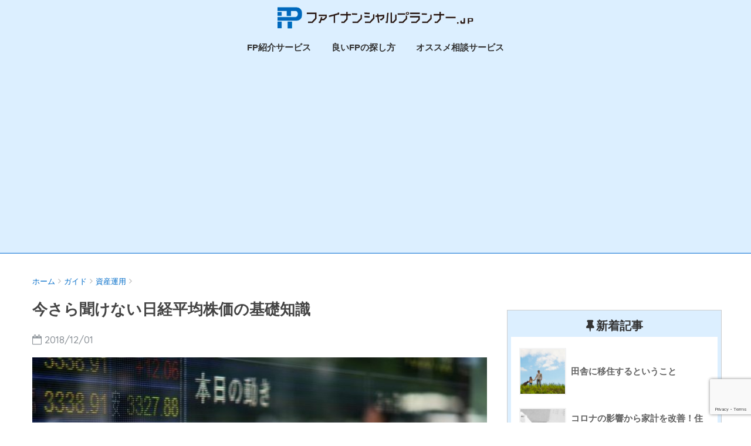

--- FILE ---
content_type: text/html; charset=UTF-8
request_url: https://fp-japan.jp/guide/asset-management/nikkei-stock-average/
body_size: 16708
content:
<!doctype html>
<!--[if lt IE 7]><html dir="ltr" lang="ja" prefix="og: https://ogp.me/ns#" class="no-js lt-ie9 lt-ie8 lt-ie7"><![endif]-->
<!--[if (IE 7)&!(IEMobile)]><html dir="ltr" lang="ja" prefix="og: https://ogp.me/ns#" class="no-js lt-ie9 lt-ie8"><![endif]-->
<!--[if (IE 8)&!(IEMobile)]><html dir="ltr" lang="ja" prefix="og: https://ogp.me/ns#" class="no-js lt-ie9"><![endif]-->
<!--[if gt IE 8]><!-->
<html dir="ltr" lang="ja" prefix="og: https://ogp.me/ns#" class="no-js"><!--<![endif]-->

<head>
	<meta charset="utf-8">
	<meta http-equiv="X-UA-Compatible" content="IE=edge">
	<meta name="HandheldFriendly" content="True">
	<meta name="MobileOptimized" content="320">
	<meta name="viewport" content="width=device-width, initial-scale=1 ,viewport-fit=cover" />
	<!-- Google Tag Manager -->
	<script>
		(function(w, d, s, l, i) {
			w[l] = w[l] || [];
			w[l].push({
				'gtm.start': new Date().getTime(),
				event: 'gtm.js'
			});
			var f = d.getElementsByTagName(s)[0],
				j = d.createElement(s),
				dl = l != 'dataLayer' ? '&l=' + l : '';
			j.async = true;
			j.src =
				'https://www.googletagmanager.com/gtm.js?id=' + i + dl;
			f.parentNode.insertBefore(j, f);
		})(window, document, 'script', 'dataLayer', 'GTM-WHCCS8N');
	</script>
	<!-- End Google Tag Manager -->
	<!-- Global site tag (gtag.js) - Google Analytics -->
	<script async src="https://www.googletagmanager.com/gtag/js?id=UA-7150536-2"></script>
	<script>
		window.dataLayer = window.dataLayer || [];

		function gtag() {
			dataLayer.push(arguments);
		}
		gtag('js', new Date());

		gtag('config', 'UA-7150536-2');
	</script>

	<meta name="msapplication-TileColor" content="#6bb6ff">
	<meta name="theme-color" content="#6bb6ff">
	<link rel="pingback" href="/guide/xmlrpc.php">
	<link rel="stylesheet" href="https://stackpath.bootstrapcdn.com/bootstrap/4.1.3/css/bootstrap.min.css" integrity="sha384-MCw98/SFnGE8fJT3GXwEOngsV7Zt27NXFoaoApmYm81iuXoPkFOJwJ8ERdknLPMO" crossorigin="anonymous">
	<title>今さら聞けない日経平均株価の基礎知識 | ファイナンシャルプランナーJP</title>

		<!-- All in One SEO 4.5.6 - aioseo.com -->
		<meta name="robots" content="max-image-preview:large" />
		<link rel="canonical" href="/guide/asset-management/nikkei-stock-average/" />
		<meta name="generator" content="All in One SEO (AIOSEO) 4.5.6" />
		<meta property="og:locale" content="ja_JP" />
		<meta property="og:site_name" content="ファイナンシャルプランナーJP" />
		<meta property="og:type" content="article" />
		<meta property="og:title" content="今さら聞けない日経平均株価の基礎知識 | ファイナンシャルプランナーJP" />
		<meta property="og:url" content="/guide/asset-management/nikkei-stock-average/" />
		<meta property="og:image" content="/guide/guide/wp-content/uploads/fpjp/2018/12/b28f065e02958b54b545e9c7dfc57d9e_s-e1543645408853.jpg" />
		<meta property="og:image:secure_url" content="/guide/guide/wp-content/uploads/fpjp/2018/12/b28f065e02958b54b545e9c7dfc57d9e_s-e1543645408853.jpg" />
		<meta property="og:image:width" content="640" />
		<meta property="og:image:height" content="366" />
		<meta property="article:published_time" content="2018-12-01T14:33:28+00:00" />
		<meta property="article:modified_time" content="2018-12-01T14:46:24+00:00" />
		<meta property="article:author" content="https://www.facebook.com/fpJapan/" />
		<meta name="twitter:card" content="summary" />
		<meta name="twitter:title" content="今さら聞けない日経平均株価の基礎知識 | ファイナンシャルプランナーJP" />
		<meta name="twitter:image" content="/guide/guide/wp-content/uploads/fpjp/2018/12/b28f065e02958b54b545e9c7dfc57d9e_s-e1543645408853.jpg" />
		<script type="application/ld+json" class="aioseo-schema">
			{"@context":"https:\/\/schema.org","@graph":[{"@type":"Article","@id":"https:\/\/fp-japan.jp\/guide\/asset-management\/nikkei-stock-average\/#article","name":"\u4eca\u3055\u3089\u805e\u3051\u306a\u3044\u65e5\u7d4c\u5e73\u5747\u682a\u4fa1\u306e\u57fa\u790e\u77e5\u8b58 | \u30d5\u30a1\u30a4\u30ca\u30f3\u30b7\u30e3\u30eb\u30d7\u30e9\u30f3\u30ca\u30fcJP","headline":"\u4eca\u3055\u3089\u805e\u3051\u306a\u3044\u65e5\u7d4c\u5e73\u5747\u682a\u4fa1\u306e\u57fa\u790e\u77e5\u8b58","author":{"@id":"https:\/\/fp-japan.jp\/guide\/author\/fpjp\/#author"},"publisher":{"@id":"https:\/\/fp-japan.jp\/guide\/#organization"},"image":{"@type":"ImageObject","url":"\/guide\/wp-content\/uploads\/fpjp\/2018\/12\/b28f065e02958b54b545e9c7dfc57d9e_s-e1543645408853.jpg","width":640,"height":366},"datePublished":"2018-12-01T23:33:28+09:00","dateModified":"2018-12-01T23:46:24+09:00","inLanguage":"ja","mainEntityOfPage":{"@id":"https:\/\/fp-japan.jp\/guide\/asset-management\/nikkei-stock-average\/#webpage"},"isPartOf":{"@id":"https:\/\/fp-japan.jp\/guide\/asset-management\/nikkei-stock-average\/#webpage"},"articleSection":"\u8cc7\u7523\u904b\u7528"},{"@type":"BreadcrumbList","@id":"https:\/\/fp-japan.jp\/guide\/asset-management\/nikkei-stock-average\/#breadcrumblist","itemListElement":[{"@type":"ListItem","@id":"https:\/\/fp-japan.jp\/guide\/#listItem","position":1,"name":"\u5bb6","item":"https:\/\/fp-japan.jp\/guide\/","nextItem":"https:\/\/fp-japan.jp\/guide\/category\/asset-management\/#listItem"},{"@type":"ListItem","@id":"https:\/\/fp-japan.jp\/guide\/category\/asset-management\/#listItem","position":2,"name":"\u8cc7\u7523\u904b\u7528","item":"https:\/\/fp-japan.jp\/guide\/category\/asset-management\/","nextItem":"https:\/\/fp-japan.jp\/guide\/asset-management\/nikkei-stock-average\/#listItem","previousItem":"https:\/\/fp-japan.jp\/guide\/#listItem"},{"@type":"ListItem","@id":"https:\/\/fp-japan.jp\/guide\/asset-management\/nikkei-stock-average\/#listItem","position":3,"name":"\u4eca\u3055\u3089\u805e\u3051\u306a\u3044\u65e5\u7d4c\u5e73\u5747\u682a\u4fa1\u306e\u57fa\u790e\u77e5\u8b58","previousItem":"https:\/\/fp-japan.jp\/guide\/category\/asset-management\/#listItem"}]},{"@type":"Organization","@id":"https:\/\/fp-japan.jp\/guide\/#organization","name":"\u30d5\u30a1\u30a4\u30ca\u30f3\u30b7\u30e3\u30eb\u30d7\u30e9\u30f3\u30ca\u30fcJP","url":"https:\/\/fp-japan.jp\/guide\/"},{"@type":"Person","@id":"https:\/\/fp-japan.jp\/guide\/author\/fpjp\/#author","url":"https:\/\/fp-japan.jp\/guide\/author\/fpjp\/","name":"FPJP\u7de8\u96c6\u90e8","image":{"@type":"ImageObject","@id":"https:\/\/fp-japan.jp\/guide\/asset-management\/nikkei-stock-average\/#authorImage","url":"https:\/\/secure.gravatar.com\/avatar\/0a254f39f8c96d46f11602a76c88ab29?s=96&d=mm&r=g","width":96,"height":96,"caption":"FPJP\u7de8\u96c6\u90e8"},"sameAs":["https:\/\/www.facebook.com\/fpJapan\/"]},{"@type":"WebPage","@id":"https:\/\/fp-japan.jp\/guide\/asset-management\/nikkei-stock-average\/#webpage","url":"https:\/\/fp-japan.jp\/guide\/asset-management\/nikkei-stock-average\/","name":"\u4eca\u3055\u3089\u805e\u3051\u306a\u3044\u65e5\u7d4c\u5e73\u5747\u682a\u4fa1\u306e\u57fa\u790e\u77e5\u8b58 | \u30d5\u30a1\u30a4\u30ca\u30f3\u30b7\u30e3\u30eb\u30d7\u30e9\u30f3\u30ca\u30fcJP","inLanguage":"ja","isPartOf":{"@id":"https:\/\/fp-japan.jp\/guide\/#website"},"breadcrumb":{"@id":"https:\/\/fp-japan.jp\/guide\/asset-management\/nikkei-stock-average\/#breadcrumblist"},"author":{"@id":"https:\/\/fp-japan.jp\/guide\/author\/fpjp\/#author"},"creator":{"@id":"https:\/\/fp-japan.jp\/guide\/author\/fpjp\/#author"},"image":{"@type":"ImageObject","url":"\/guide\/wp-content\/uploads\/fpjp\/2018\/12\/b28f065e02958b54b545e9c7dfc57d9e_s-e1543645408853.jpg","@id":"https:\/\/fp-japan.jp\/guide\/asset-management\/nikkei-stock-average\/#mainImage","width":640,"height":366},"primaryImageOfPage":{"@id":"https:\/\/fp-japan.jp\/guide\/asset-management\/nikkei-stock-average\/#mainImage"},"datePublished":"2018-12-01T23:33:28+09:00","dateModified":"2018-12-01T23:46:24+09:00"},{"@type":"WebSite","@id":"https:\/\/fp-japan.jp\/guide\/#website","url":"https:\/\/fp-japan.jp\/guide\/","name":"\u30d5\u30a1\u30a4\u30ca\u30f3\u30b7\u30e3\u30eb\u30d7\u30e9\u30f3\u30ca\u30fcJP","description":"\u304a\u91d1\u30fb\u4fdd\u967a\u30fb\u4f4f\u5b85\u30ed\u30fc\u30f3\u306b\u3064\u3044\u3066FP\u306b\u76f8\u8ac7\u3067\u304d\u308b\u60c5\u5831\u30b5\u30a4\u30c8","inLanguage":"ja","publisher":{"@id":"https:\/\/fp-japan.jp\/guide\/#organization"}}]}
		</script>
		<!-- All in One SEO -->

<link rel='dns-prefetch' href='//ajax.googleapis.com' />
<link rel='dns-prefetch' href='//fonts.googleapis.com' />
<link rel="alternate" type="application/rss+xml" title="ファイナンシャルプランナーJP &raquo; フィード" href="/guide/feed/" />
<link rel="alternate" type="application/rss+xml" title="ファイナンシャルプランナーJP &raquo; コメントフィード" href="/guide/comments/feed/" />
<link rel='stylesheet' id='wp-block-library-css' href='/guide/wp-includes/css/dist/block-library/style.min.css' type='text/css' media='all' />
<style id='classic-theme-styles-inline-css' type='text/css'>
/*! This file is auto-generated */
.wp-block-button__link{color:#fff;background-color:#32373c;border-radius:9999px;box-shadow:none;text-decoration:none;padding:calc(.667em + 2px) calc(1.333em + 2px);font-size:1.125em}.wp-block-file__button{background:#32373c;color:#fff;text-decoration:none}
</style>
<style id='global-styles-inline-css' type='text/css'>
body{--wp--preset--color--black: #000000;--wp--preset--color--cyan-bluish-gray: #abb8c3;--wp--preset--color--white: #ffffff;--wp--preset--color--pale-pink: #f78da7;--wp--preset--color--vivid-red: #cf2e2e;--wp--preset--color--luminous-vivid-orange: #ff6900;--wp--preset--color--luminous-vivid-amber: #fcb900;--wp--preset--color--light-green-cyan: #7bdcb5;--wp--preset--color--vivid-green-cyan: #00d084;--wp--preset--color--pale-cyan-blue: #8ed1fc;--wp--preset--color--vivid-cyan-blue: #0693e3;--wp--preset--color--vivid-purple: #9b51e0;--wp--preset--gradient--vivid-cyan-blue-to-vivid-purple: linear-gradient(135deg,rgba(6,147,227,1) 0%,rgb(155,81,224) 100%);--wp--preset--gradient--light-green-cyan-to-vivid-green-cyan: linear-gradient(135deg,rgb(122,220,180) 0%,rgb(0,208,130) 100%);--wp--preset--gradient--luminous-vivid-amber-to-luminous-vivid-orange: linear-gradient(135deg,rgba(252,185,0,1) 0%,rgba(255,105,0,1) 100%);--wp--preset--gradient--luminous-vivid-orange-to-vivid-red: linear-gradient(135deg,rgba(255,105,0,1) 0%,rgb(207,46,46) 100%);--wp--preset--gradient--very-light-gray-to-cyan-bluish-gray: linear-gradient(135deg,rgb(238,238,238) 0%,rgb(169,184,195) 100%);--wp--preset--gradient--cool-to-warm-spectrum: linear-gradient(135deg,rgb(74,234,220) 0%,rgb(151,120,209) 20%,rgb(207,42,186) 40%,rgb(238,44,130) 60%,rgb(251,105,98) 80%,rgb(254,248,76) 100%);--wp--preset--gradient--blush-light-purple: linear-gradient(135deg,rgb(255,206,236) 0%,rgb(152,150,240) 100%);--wp--preset--gradient--blush-bordeaux: linear-gradient(135deg,rgb(254,205,165) 0%,rgb(254,45,45) 50%,rgb(107,0,62) 100%);--wp--preset--gradient--luminous-dusk: linear-gradient(135deg,rgb(255,203,112) 0%,rgb(199,81,192) 50%,rgb(65,88,208) 100%);--wp--preset--gradient--pale-ocean: linear-gradient(135deg,rgb(255,245,203) 0%,rgb(182,227,212) 50%,rgb(51,167,181) 100%);--wp--preset--gradient--electric-grass: linear-gradient(135deg,rgb(202,248,128) 0%,rgb(113,206,126) 100%);--wp--preset--gradient--midnight: linear-gradient(135deg,rgb(2,3,129) 0%,rgb(40,116,252) 100%);--wp--preset--font-size--small: 13px;--wp--preset--font-size--medium: 20px;--wp--preset--font-size--large: 36px;--wp--preset--font-size--x-large: 42px;--wp--preset--spacing--20: 0.44rem;--wp--preset--spacing--30: 0.67rem;--wp--preset--spacing--40: 1rem;--wp--preset--spacing--50: 1.5rem;--wp--preset--spacing--60: 2.25rem;--wp--preset--spacing--70: 3.38rem;--wp--preset--spacing--80: 5.06rem;--wp--preset--shadow--natural: 6px 6px 9px rgba(0, 0, 0, 0.2);--wp--preset--shadow--deep: 12px 12px 50px rgba(0, 0, 0, 0.4);--wp--preset--shadow--sharp: 6px 6px 0px rgba(0, 0, 0, 0.2);--wp--preset--shadow--outlined: 6px 6px 0px -3px rgba(255, 255, 255, 1), 6px 6px rgba(0, 0, 0, 1);--wp--preset--shadow--crisp: 6px 6px 0px rgba(0, 0, 0, 1);}:where(.is-layout-flex){gap: 0.5em;}:where(.is-layout-grid){gap: 0.5em;}body .is-layout-flow > .alignleft{float: left;margin-inline-start: 0;margin-inline-end: 2em;}body .is-layout-flow > .alignright{float: right;margin-inline-start: 2em;margin-inline-end: 0;}body .is-layout-flow > .aligncenter{margin-left: auto !important;margin-right: auto !important;}body .is-layout-constrained > .alignleft{float: left;margin-inline-start: 0;margin-inline-end: 2em;}body .is-layout-constrained > .alignright{float: right;margin-inline-start: 2em;margin-inline-end: 0;}body .is-layout-constrained > .aligncenter{margin-left: auto !important;margin-right: auto !important;}body .is-layout-constrained > :where(:not(.alignleft):not(.alignright):not(.alignfull)){max-width: var(--wp--style--global--content-size);margin-left: auto !important;margin-right: auto !important;}body .is-layout-constrained > .alignwide{max-width: var(--wp--style--global--wide-size);}body .is-layout-flex{display: flex;}body .is-layout-flex{flex-wrap: wrap;align-items: center;}body .is-layout-flex > *{margin: 0;}body .is-layout-grid{display: grid;}body .is-layout-grid > *{margin: 0;}:where(.wp-block-columns.is-layout-flex){gap: 2em;}:where(.wp-block-columns.is-layout-grid){gap: 2em;}:where(.wp-block-post-template.is-layout-flex){gap: 1.25em;}:where(.wp-block-post-template.is-layout-grid){gap: 1.25em;}.has-black-color{color: var(--wp--preset--color--black) !important;}.has-cyan-bluish-gray-color{color: var(--wp--preset--color--cyan-bluish-gray) !important;}.has-white-color{color: var(--wp--preset--color--white) !important;}.has-pale-pink-color{color: var(--wp--preset--color--pale-pink) !important;}.has-vivid-red-color{color: var(--wp--preset--color--vivid-red) !important;}.has-luminous-vivid-orange-color{color: var(--wp--preset--color--luminous-vivid-orange) !important;}.has-luminous-vivid-amber-color{color: var(--wp--preset--color--luminous-vivid-amber) !important;}.has-light-green-cyan-color{color: var(--wp--preset--color--light-green-cyan) !important;}.has-vivid-green-cyan-color{color: var(--wp--preset--color--vivid-green-cyan) !important;}.has-pale-cyan-blue-color{color: var(--wp--preset--color--pale-cyan-blue) !important;}.has-vivid-cyan-blue-color{color: var(--wp--preset--color--vivid-cyan-blue) !important;}.has-vivid-purple-color{color: var(--wp--preset--color--vivid-purple) !important;}.has-black-background-color{background-color: var(--wp--preset--color--black) !important;}.has-cyan-bluish-gray-background-color{background-color: var(--wp--preset--color--cyan-bluish-gray) !important;}.has-white-background-color{background-color: var(--wp--preset--color--white) !important;}.has-pale-pink-background-color{background-color: var(--wp--preset--color--pale-pink) !important;}.has-vivid-red-background-color{background-color: var(--wp--preset--color--vivid-red) !important;}.has-luminous-vivid-orange-background-color{background-color: var(--wp--preset--color--luminous-vivid-orange) !important;}.has-luminous-vivid-amber-background-color{background-color: var(--wp--preset--color--luminous-vivid-amber) !important;}.has-light-green-cyan-background-color{background-color: var(--wp--preset--color--light-green-cyan) !important;}.has-vivid-green-cyan-background-color{background-color: var(--wp--preset--color--vivid-green-cyan) !important;}.has-pale-cyan-blue-background-color{background-color: var(--wp--preset--color--pale-cyan-blue) !important;}.has-vivid-cyan-blue-background-color{background-color: var(--wp--preset--color--vivid-cyan-blue) !important;}.has-vivid-purple-background-color{background-color: var(--wp--preset--color--vivid-purple) !important;}.has-black-border-color{border-color: var(--wp--preset--color--black) !important;}.has-cyan-bluish-gray-border-color{border-color: var(--wp--preset--color--cyan-bluish-gray) !important;}.has-white-border-color{border-color: var(--wp--preset--color--white) !important;}.has-pale-pink-border-color{border-color: var(--wp--preset--color--pale-pink) !important;}.has-vivid-red-border-color{border-color: var(--wp--preset--color--vivid-red) !important;}.has-luminous-vivid-orange-border-color{border-color: var(--wp--preset--color--luminous-vivid-orange) !important;}.has-luminous-vivid-amber-border-color{border-color: var(--wp--preset--color--luminous-vivid-amber) !important;}.has-light-green-cyan-border-color{border-color: var(--wp--preset--color--light-green-cyan) !important;}.has-vivid-green-cyan-border-color{border-color: var(--wp--preset--color--vivid-green-cyan) !important;}.has-pale-cyan-blue-border-color{border-color: var(--wp--preset--color--pale-cyan-blue) !important;}.has-vivid-cyan-blue-border-color{border-color: var(--wp--preset--color--vivid-cyan-blue) !important;}.has-vivid-purple-border-color{border-color: var(--wp--preset--color--vivid-purple) !important;}.has-vivid-cyan-blue-to-vivid-purple-gradient-background{background: var(--wp--preset--gradient--vivid-cyan-blue-to-vivid-purple) !important;}.has-light-green-cyan-to-vivid-green-cyan-gradient-background{background: var(--wp--preset--gradient--light-green-cyan-to-vivid-green-cyan) !important;}.has-luminous-vivid-amber-to-luminous-vivid-orange-gradient-background{background: var(--wp--preset--gradient--luminous-vivid-amber-to-luminous-vivid-orange) !important;}.has-luminous-vivid-orange-to-vivid-red-gradient-background{background: var(--wp--preset--gradient--luminous-vivid-orange-to-vivid-red) !important;}.has-very-light-gray-to-cyan-bluish-gray-gradient-background{background: var(--wp--preset--gradient--very-light-gray-to-cyan-bluish-gray) !important;}.has-cool-to-warm-spectrum-gradient-background{background: var(--wp--preset--gradient--cool-to-warm-spectrum) !important;}.has-blush-light-purple-gradient-background{background: var(--wp--preset--gradient--blush-light-purple) !important;}.has-blush-bordeaux-gradient-background{background: var(--wp--preset--gradient--blush-bordeaux) !important;}.has-luminous-dusk-gradient-background{background: var(--wp--preset--gradient--luminous-dusk) !important;}.has-pale-ocean-gradient-background{background: var(--wp--preset--gradient--pale-ocean) !important;}.has-electric-grass-gradient-background{background: var(--wp--preset--gradient--electric-grass) !important;}.has-midnight-gradient-background{background: var(--wp--preset--gradient--midnight) !important;}.has-small-font-size{font-size: var(--wp--preset--font-size--small) !important;}.has-medium-font-size{font-size: var(--wp--preset--font-size--medium) !important;}.has-large-font-size{font-size: var(--wp--preset--font-size--large) !important;}.has-x-large-font-size{font-size: var(--wp--preset--font-size--x-large) !important;}
.wp-block-navigation a:where(:not(.wp-element-button)){color: inherit;}
:where(.wp-block-post-template.is-layout-flex){gap: 1.25em;}:where(.wp-block-post-template.is-layout-grid){gap: 1.25em;}
:where(.wp-block-columns.is-layout-flex){gap: 2em;}:where(.wp-block-columns.is-layout-grid){gap: 2em;}
.wp-block-pullquote{font-size: 1.5em;line-height: 1.6;}
</style>
<link rel='stylesheet' id='avatar-manager-css' href='/guide/wp-content/plugins/avatar-manager/assets/css/avatar-manager.min.css' type='text/css' media='all' />
<link rel='stylesheet' id='contact-form-7-css' href='/guide/wp-content/plugins/contact-form-7/includes/css/styles.css' type='text/css' media='all' />
<link rel='stylesheet' id='sng-stylesheet-css' href='/guide/wp-content/themes/sango-theme/style.css?ver15' type='text/css' media='all' />
<link rel='stylesheet' id='sng-option-css' href='/guide/wp-content/themes/sango-theme/entry-option.css?ver15' type='text/css' media='all' />
<link rel='stylesheet' id='child-style-css' href='/guide/wp-content/themes/sango-theme-child/style.css' type='text/css' media='all' />
<link rel='stylesheet' id='tablepress-default-css' href='/guide/wp-content/plugins/tablepress/css/build/default.css' type='text/css' media='all' />
<link rel='stylesheet' id='sng-googlefonts-css' href='//fonts.googleapis.com/css?family=Quicksand%3A500%2C700' type='text/css' media='all' />
<link rel='stylesheet' id='sng-fontawesome-css' href='/guide/wp-content/themes/sango-theme/library/fontawesome/css/font-awesome.min.css' type='text/css' media='all' />
<link rel='stylesheet' id='ripple-style-css' href='/guide/wp-content/themes/sango-theme/library/ripple/rippler.min.css' type='text/css' media='all' />
<script type="text/javascript" src="https://ajax.googleapis.com/ajax/libs/jquery/2.2.4/jquery.min.js" id="jquery-js"></script>
<script type="text/javascript" src="/guide/wp-content/plugins/avatar-manager/assets/js/avatar-manager.min.js" id="avatar-manager-js"></script>
<script type="text/javascript" src="/guide/wp-content/themes/sango-theme/library/js/modernizr.custom.min.js" id="sng-modernizr-js"></script>
<link rel="https://api.w.org/" href="/guide/wp-json/" /><link rel="alternate" type="application/json" href="/guide/wp-json/wp/v2/posts/667" /><link rel="EditURI" type="application/rsd+xml" title="RSD" href="/guide/xmlrpc.php?rsd" />
<link rel='shortlink' href='/guide/?p=667' />
<link rel="alternate" type="application/json+oembed" href="/guide/wp-json/oembed/1.0/embed?url=https%3A%2F%2Ffp-japan.jp%2Fguide%2Fasset-management%2Fnikkei-stock-average%2F" />
<link rel="alternate" type="text/xml+oembed" href="/guide/wp-json/oembed/1.0/embed?url=https%3A%2F%2Ffp-japan.jp%2Fguide%2Fasset-management%2Fnikkei-stock-average%2F&#038;format=xml" />

<!-- This site is using AdRotate v5.12.9 to display their advertisements - https://ajdg.solutions/ -->
<!-- AdRotate CSS -->
<style type="text/css" media="screen">
	.g { margin:0px; padding:0px; overflow:hidden; line-height:1; zoom:1; }
	.g img { height:auto; }
	.g-col { position:relative; float:left; }
	.g-col:first-child { margin-left: 0; }
	.g-col:last-child { margin-right: 0; }
	@media only screen and (max-width: 480px) {
		.g-col, .g-dyn, .g-single { width:100%; margin-left:0; margin-right:0; }
	}
</style>
<!-- /AdRotate CSS -->

<meta property="og:title" content="今さら聞けない日経平均株価の基礎知識" />
<meta property="og:description" content="日経平均株価とは何？ 日経平均株価とは、日本経済新聞社が、東京証券取引所第一部に上場している銘柄の中の225銘柄を用いて表した株価指数のことです。 具体的には、日本を代表する225社の株価を足した後、除数と呼ばれる特殊な ... " />
<meta property="og:type" content="article" />
<meta property="og:url" content="/guide/asset-management/nikkei-stock-average/" />
<meta property="og:image" content="/guide/wp-content/uploads/fpjp/2018/12/b28f065e02958b54b545e9c7dfc57d9e_s-e1543645408853.jpg" />
<meta property="og:site_name" content="ファイナンシャルプランナーJP" />
<meta name="twitter:card" content="summary_large_image" />
<meta property="fb:app_id" content="FPJP"><style type="text/css" id="custom-background-css">
body.custom-background { background-color: #ffffff; }
</style>
	<link rel="icon" href="/guide/wp-content/uploads/2018/09/cropped-icon-1-32x32.png" sizes="32x32" />
<link rel="icon" href="/guide/wp-content/uploads/2018/09/cropped-icon-1-192x192.png" sizes="192x192" />
<link rel="apple-touch-icon" href="/guide/wp-content/uploads/2018/09/cropped-icon-1-180x180.png" />
<meta name="msapplication-TileImage" content="/guide/wp-content/uploads/2018/09/cropped-icon-1-270x270.png" />
<style>
a {color: #4f96f6;}
.main-c {color: #6bb6ff;}
.main-bc {background-color: #6bb6ff;}
.main-bdr,#inner-content .main-bdr {border-color:  #6bb6ff;}
.pastel-bc , #inner-content .pastel-bc {background-color: #dcefff;}
.accent-c {color: #ffb36b;}
.accent-bc {background-color: #ffb36b;}
.header,#footer-menu,.drawer__title {background-color: #dcefff;}
#logo a {color: #FFF;}
.desktop-nav li a , .mobile-nav li a, #footer-menu a ,.copyright, #drawer__open,.drawer__title {color: #333333;}
.drawer__title .close span, .drawer__title .close span:before {background: #333333;}
.desktop-nav li:after {background: #333333;}
.mobile-nav .current-menu-item {border-bottom-color: #333333;}
.widgettitle {color: #333333;background-color:#dcefff;}
.footer {background-color: #dcefff;}
.footer, .footer a, .footer .widget ul li a {color: #3c3c3c;}
.body_bc {background-color: #ffffff;}#toc_container .toc_title, #footer_menu .raised, .pagination a, .pagination span, #reply-title:before , .entry-content blockquote:before ,.main-c-before li:before ,.main-c-b:before{color: #6bb6ff;}
#searchsubmit, #toc_container .toc_title:before, .cat-name, .pre_tag > span, .pagination .current, #submit ,.withtag_list > span,.main-bc-before li:before {background-color: #6bb6ff;}
#toc_container, h3 ,.li-mainbdr ul,.li-mainbdr ol {border-color: #6bb6ff;}
.search-title .fa-search ,.acc-bc-before li:before {background: #ffb36b;}
.li-accentbdr ul, .li-accentbdr ol {border-color: #ffb36b;}
.pagination a:hover ,.li-pastelbc ul, .li-pastelbc ol {background: #dcefff;}
body {font-size: 100%;}
@media only screen and (min-width: 481px) {
body {font-size: 107%;}
}
@media only screen and (min-width: 1030px) {
body {font-size: 107%;}
}
.totop {background: #5ba9f7;}
.header-info a {color: #FFF; background: linear-gradient(95deg,#738bff,#85e3ec);}
.fixed-menu ul {background: #FFF;}
.fixed-menu a {color: #a2a7ab;}
.fixed-menu .current-menu-item a , .fixed-menu ul li a.active {color: #6bb6ff;}
.post-tab {background: #FFF;} .post-tab>div {color: #a7a7a7} .post-tab > div.tab-active{background: linear-gradient(45deg,#67b8ff,#67b8ff)}
</style>
	<link rel="stylesheet" href="/css/style.css">
		<script type="text/javascript">
		$(function() {
			var $i;
			setInterval(function() {
				if ($i) {
					$('.forcus').css('border', '2px solid#ced4da');
					$i = 0;
				} else {
					$('.forcus').css('border', '2px solid red');
					$i = 1;
				}

			}, 600);

		});
	</script>
	<script type="text/javascript" language="javascript">
		var vc_pid = "885509230";
	</script>
	<script type="text/javascript" src="//aml.valuecommerce.com/vcdal.js" async></script>
</head>

<body class="post-template-default single single-post postid-667 single-format-standard custom-background">
	<!-- Google Tag Manager (noscript) -->
	<noscript><iframe src="https://www.googletagmanager.com/ns.html?id=GTM-WHCCS8N" height="0" width="0" style="display:none;visibility:hidden"></iframe></noscript>
	<!-- End Google Tag Manager (noscript) -->
			<div id="container">
			<header class="header header--center">
								<div id="inner-header" class="wrap cf">
										<p id="logo" class="h1 dfont">
						<a href="/"><img src="/guide/wp-content/uploads/2018/09/logo-1.png" alt="ファイナンシャルプランナーJP"></a>
					</p>
					<nav class="desktop-nav clearfix"><ul id="menu-sp-side" class="menu"><li id="menu-item-234" class="menu-item menu-item-type-post_type menu-item-object-page menu-item-has-children menu-item-234"><a href="/guide/consult-service/">FP紹介サービス</a>
<ul class="sub-menu">
	<li id="menu-item-246" class="menu-item menu-item-type-post_type menu-item-object-page menu-item-246"><a href="/guide/consult-service/">サービス概要</a></li>
	<li id="menu-item-243" class="menu-item menu-item-type-post_type menu-item-object-page menu-item-243"><a href="/guide/consult-service/flow/">サービスの流れ</a></li>
	<li id="menu-item-242" class="menu-item menu-item-type-post_type menu-item-object-page menu-item-242"><a href="/guide/consult-service/merit/">ご利用メリット</a></li>
	<li id="menu-item-241" class="menu-item menu-item-type-post_type menu-item-object-page menu-item-241"><a href="/guide/consult-service/comparison/">他社サービスとの比較</a></li>
	<li id="menu-item-334" class="menu-item menu-item-type-post_type menu-item-object-page menu-item-334"><a href="/guide/faq-introduction/">良くある質問</a></li>
	<li id="menu-item-235" class="menu-item menu-item-type-post_type menu-item-object-page menu-item-235"><a href="/guide/consult-service/voice/">お客様の声</a></li>
</ul>
</li>
<li id="menu-item-236" class="menu-item menu-item-type-post_type menu-item-object-page menu-item-has-children menu-item-236"><a href="/guide/method/">良いFPの探し方</a>
<ul class="sub-menu">
	<li id="menu-item-238" class="menu-item menu-item-type-post_type menu-item-object-page menu-item-238"><a href="/guide/step/">FP相談の流れ</a></li>
	<li id="menu-item-239" class="menu-item menu-item-type-post_type menu-item-object-page menu-item-239"><a href="/guide/charge/">FPの相談料金</a></li>
</ul>
</li>
<li id="menu-item-1351" class="menu-item menu-item-type-post_type menu-item-object-page menu-item-has-children menu-item-1351"><a href="/guide/1click/">オススメ相談サービス</a>
<ul class="sub-menu">
	<li id="menu-item-2584" class="menu-item menu-item-type-custom menu-item-object-custom menu-item-2584"><a href="/article/">コラム</a></li>
	<li id="menu-item-2585" class="menu-item menu-item-type-custom menu-item-object-custom menu-item-2585"><a href="/media/">FPJPブログ</a></li>
</ul>
</li>
</ul></nav>				</div>
							</header>
				<div id="content">
		<div id="inner-content" class="wrap cf">
			<main id="main" class="m-all t-2of3 d-5of7 cf">
							       <article id="entry" class="cf post-667 post type-post status-publish format-standard has-post-thumbnail category-asset-management">
			       	  <header class="article-header entry-header">
	<nav id="breadcrumb"><ul itemscope itemtype="http://schema.org/BreadcrumbList"><li itemprop="itemListElement" itemscope itemtype="http://schema.org/ListItem"><a href="/" itemprop="item"><span itemprop="name">ホーム</span></a><meta itemprop="position" content="1" /></li><li itemprop="itemListElement" itemscope itemtype="http://schema.org/ListItem"><a href="/guide" itemprop="item"><span itemprop="name">ガイド</span></a><meta itemprop="position" content="2" /></li><li itemprop="itemListElement" itemscope itemtype="http://schema.org/ListItem"><a href="/guide/category/asset-management/" itemprop="item"><span itemprop="name">資産運用</span></a><meta itemprop="position" content="3" /></li></ul></nav>    <h1 class="entry-title single-title">今さら聞けない日経平均株価の基礎知識</h1>
	<p class="entry-meta vcard dfont">
			       	<time class="pubdate entry-time" datetime="2018-12-01">2018/12/01</time>
	       	    </p>
            <p class="post-thumbnail"><img width="640" height="366" src="/guide/wp-content/uploads/fpjp/2018/12/b28f065e02958b54b545e9c7dfc57d9e_s-e1543645408853.jpg" class="attachment-large size-large wp-post-image" alt="" decoding="async" fetchpriority="high" srcset="/guide/wp-content/uploads/fpjp/2018/12/b28f065e02958b54b545e9c7dfc57d9e_s-e1543645408853.jpg 640w, /guide/wp-content/uploads/fpjp/2018/12/b28f065e02958b54b545e9c7dfc57d9e_s-e1543645408853-300x172.jpg 300w" sizes="(max-width: 640px) 100vw, 640px" /></p>
		  	<input type="checkbox" id="fab">
	  <label class="fab-btn accent-bc" for="fab"><i class="fa fa-share-alt"></i></label>
	  <label class="fab__close-cover" for="fab"></label>
	  <!--FABの中身-->
	  <div id="fab__contents">
		 <div class="fab__contents-main dfont">
		    <label class="close" for="fab"><span></span></label>
		    <p class="fab__contents_title">SHARE</p>
		  			  		<div class="fab__contents_img" style="background-image: url(/guide/wp-content/uploads/fpjp/2018/12/b28f065e02958b54b545e9c7dfc57d9e_s-e1543645408853-520x300.jpg);">
		  		</div>
		  			  	    <div class="sns-btn">
            <ul>
          <!-- twitter -->
          <li class="tw sns-btn__item">
              <a href="http://twitter.com/share?url=https%3A%2F%2Ffp-japan.jp%2Fguide%2Fasset-management%2Fnikkei-stock-average%2F&text=%E4%BB%8A%E3%81%95%E3%82%89%E8%81%9E%E3%81%91%E3%81%AA%E3%81%84%E6%97%A5%E7%B5%8C%E5%B9%B3%E5%9D%87%E6%A0%AA%E4%BE%A1%E3%81%AE%E5%9F%BA%E7%A4%8E%E7%9F%A5%E8%AD%98%EF%BD%9C%E3%83%95%E3%82%A1%E3%82%A4%E3%83%8A%E3%83%B3%E3%82%B7%E3%83%A3%E3%83%AB%E3%83%97%E3%83%A9%E3%83%B3%E3%83%8A%E3%83%BCJP" target="_blank" rel="nofollow">
                  <i class="fa fa-twitter"></i>
                  <span class="share_txt">ツイート</span>
              </a>
                        </li>

          <!-- facebook -->
          <li class="fb sns-btn__item">
              <a href="http://www.facebook.com/share.php?u=https%3A%2F%2Ffp-japan.jp%2Fguide%2Fasset-management%2Fnikkei-stock-average%2F&t=%E4%BB%8A%E3%81%95%E3%82%89%E8%81%9E%E3%81%91%E3%81%AA%E3%81%84%E6%97%A5%E7%B5%8C%E5%B9%B3%E5%9D%87%E6%A0%AA%E4%BE%A1%E3%81%AE%E5%9F%BA%E7%A4%8E%E7%9F%A5%E8%AD%98%EF%BD%9C%E3%83%95%E3%82%A1%E3%82%A4%E3%83%8A%E3%83%B3%E3%82%B7%E3%83%A3%E3%83%AB%E3%83%97%E3%83%A9%E3%83%B3%E3%83%8A%E3%83%BCJP" target="_blank" rel="nofollow">
                  <i class="fa fa-facebook"></i>
                  <span class="share_txt">シェア</span>
              </a>
                        </li>

          <!-- はてなブックマーク -->
          <li class="hatebu sns-btn__item">
            <a href="http://b.hatena.ne.jp/add?mode=confirm&url=https%3A%2F%2Ffp-japan.jp%2Fguide%2Fasset-management%2Fnikkei-stock-average%2F"  onclick="javascript:window.open(this.href, '', 'menubar=no,toolbar=no,resizable=yes,scrollbars=yes,height=400,width=510');return false;" target="_blank" rel="nofollow">
                  <i class="fa fa-hatebu"></i>
                  <span class="share_txt">はてブ</span>
              </a>
                        </li>

          <!-- Google+ 別デザインのときは非表示に-->
                        <li class="gplus sns-btn__item">
                  <a href="https://plus.google.com/share?url=https%3A%2F%2Ffp-japan.jp%2Fguide%2Fasset-management%2Fnikkei-stock-average%2F" target="_blank" rel="nofollow">
                      <i class="fa fa-google-plus" aria-hidden="true"></i>
                      <span class="share_txt">Google+</span>
                  </a>
                                </li>
          
          <!-- Pocket -->
          <li class="pkt sns-btn__item">
             <a href="http://getpocket.com/edit?url=https%3A%2F%2Ffp-japan.jp%2Fguide%2Fasset-management%2Fnikkei-stock-average%2F&title=%E4%BB%8A%E3%81%95%E3%82%89%E8%81%9E%E3%81%91%E3%81%AA%E3%81%84%E6%97%A5%E7%B5%8C%E5%B9%B3%E5%9D%87%E6%A0%AA%E4%BE%A1%E3%81%AE%E5%9F%BA%E7%A4%8E%E7%9F%A5%E8%AD%98%EF%BD%9C%E3%83%95%E3%82%A1%E3%82%A4%E3%83%8A%E3%83%B3%E3%82%B7%E3%83%A3%E3%83%AB%E3%83%97%E3%83%A9%E3%83%B3%E3%83%8A%E3%83%BCJP" target="_blank" rel="nofollow">
                  <i class="fa fa-get-pocket"></i>
                  <span class="share_txt">Pocket</span>
              </a>
                        </li>

          <!-- LINE -->
          <li class="line sns-btn__item">
              <a href="http://line.me/R/msg/text/?https%3A%2F%2Ffp-japan.jp%2Fguide%2Fasset-management%2Fnikkei-stock-average%2F%0D%0A%E4%BB%8A%E3%81%95%E3%82%89%E8%81%9E%E3%81%91%E3%81%AA%E3%81%84%E6%97%A5%E7%B5%8C%E5%B9%B3%E5%9D%87%E6%A0%AA%E4%BE%A1%E3%81%AE%E5%9F%BA%E7%A4%8E%E7%9F%A5%E8%AD%98%EF%BD%9C%E3%83%95%E3%82%A1%E3%82%A4%E3%83%8A%E3%83%B3%E3%82%B7%E3%83%A3%E3%83%AB%E3%83%97%E3%83%A9%E3%83%B3%E3%83%8A%E3%83%BCJP" target="_blank" rel="nofollow">
                 <i class="fa fa-comment"></i>
                  <span class="share_txt dfont">LINE</span>
              </a>
          </li>
      </ul>
  </div>
  	  	</div>
	  </div>
		</header>
<section class="entry-content cf">
  <div class="ad-ander-title mb20 text-center"><div class="a-single a-3"><script async src="//pagead2.googlesyndication.com/pagead/js/adsbygoogle.js"></script>
<!-- FPJP_リンクユニット -->
<ins class="adsbygoogle"
     style="display:block"
     data-ad-client="ca-pub-1718291018180333"
     data-ad-slot="8843205333"
     data-ad-format="link"
     data-full-width-responsive="true"></ins>
<script>
(adsbygoogle = window.adsbygoogle || []).push({});
</script></div></div>				<div class="say left">
					<p class="faceicon"><img decoding="async" src="/guide/wp-content/uploads/2018/09/icon.png"><span>FPJP編集部</span></p>
					<div class="chatting"><div class="sc">日経平均株価って、日本経済新聞社が算出してるんですよ。知ってました？</div></div>
				</div>
<h2>日経平均株価とは何？</h2>
<p>日経平均株価とは、日本経済新聞社が、東京証券取引所第一部に上場している銘柄の中の225銘柄を用いて表した株価指数のことです。</p>
<p>具体的には、日本を代表する225社の株価を足した後、除数と呼ばれる特殊な数値で割った数字のことになります。</p>
<p>この225社の株価が落ちることになれば日経平均株価は下がり、225社の株価が上がれば日経平均株価は上がります。そのため、日本の景気や企業の収益性を示す重要な指標となっています。</p>
<p>この225社の銘柄は固定ではなく、毎年一部が入れ替わる仕組みになっています。</p>
<h2>日経平均を意識する意味ってあるの？</h2>
<p>日経平均株価を見る意味はあるのでしょうか。株へ投資している方にとっては、株式市場の大まかな動きを把握するために、役に立つ指数となっています。</p>
<p>また、株への投資を始めようと思っている株初心者の方にとってもチェックしておきたい指数です。</p>
<p>この225社の銘柄は、そのほとんどが優良株と言えるため、日経平均株価を随時チェックして株価が下がった時に購入すると良いでしょう。</p>
<h2>225社はどうやって選ばれているの？</h2>
<p>この225社の銘柄は、売買が活発に行われる市場流動性の銘柄を中心にして、業種間のバランスを考慮した上で選定されています。</p>
<p>そして、毎年10月に定期の入れ替えがあります。</p>
<p>また、経営破綻や経営再編によって東京証券取引所第一部から外されたり、上場廃止になったりした会社が出た場合には、臨時で他の会社の銘柄が補充される仕組みになっています。</p>
<h2>今の日経平均株価はどうやって調べたら良いの？</h2>
<p>今現在の日経平均株価を知りたい場合の調べ方としては、まず、日本経済新聞社のホームページを利用する方法があります。</p>
<p>日本経済新聞社のホームページの「マーケット」の項目の「株式」のページに進むと、日経平均株価が表示されています。</p>
<p>グラフも表示されていますので、数値の推移もチェックすることができるので便利です。</p>
<p>その他では、日本最大級のポータルサイト「YAHOO!JAPAN」の「YAHOO!JAPANファイナンス」の株式のページでも、数値をチェックすることができます。</p>
<h2>日経平均が抱える問題</h2>
<p>日経平均株価が抱える問題とはどのようなものなのでしょうか。</p>
<p>まず一つ目の問題としては、日経平均株価は選定された225社の銘柄から算出されたものになるため、この指数だけでは、東京証券取引所第一部に上場されている全部の銘柄の動きを把握することが難しいということが挙げられます。</p>
<p>そして、二つ目が、日経平均株価の算出方法だと、急成長した企業の株価が出てきた場合、そうした株価の高い銘柄の影響力ばかりが強くなってしまうということになります。</p>
<p>そのため、選定した225社の銘柄の株価から算出している指数にもかかわらず、影響力の強い一部の銘柄の株価によって指数が変動してしまう危険性が出てきてしまうということになります。</p>
<h2>日経平均の歴史</h2>
<p>日経平均株価の歴史は1950年9月7日から始まります。その日から算出が開始されました。</p>
<p>その当時は、日経新聞社ではなく、東京証券取引所が算出しており、名称も「東証修正平均株価」というものでした。その後、TOPIX（東証株価指数）の算出が開始されたことにより、1970年より日経新聞社が業務を担うこととなり、現在に至っています。</p>
<p>そして、その指数の推移は、1990年10月2日に史上最高値の「3万8915円87銭」を記録し、その後、2009年3月10日にバブル崩壊後最安値の「7054円98銭」を記録しています。そして、現在は2万2000円台となっています。</p>
<h2>TOPIXという指標もあるよね？なにが違うの？</h2>
<p>日経平均株価が東京証券取引所第一部上場の銘柄の中から選定された225社の銘柄から算出した株価指数であるのに対して、TOPIX（東証株価指数）は、上場されている全銘柄を対象にして、時価総額の変動を捉えた指数のことになります。</p>
<p>そして、日経平均株価は、ハイテク株といった値がさ株の影響を受けやすいという特徴がありますが、TOPIXは時価総額の変動を捉えた指数なので、時価総額の大きい金融株などの影響を受けやすいという特徴があります。</p>
<h2>日経平均の楽しみ方。私達の生活への応用</h2>
<p>日経平均株価は、株に投資をしていない方にとっても、実は生活に応用することや、楽しむことができるものとなっています。</p>
<p>具体的には、日経平均株価の推移を理解しようと思うと、日本経済の景気動向だけでなく、世界情勢の変化や世界の経済界の動きなどにも視野を広げることができ、新しく見識を深めることに繋がります。</p>
<p>さらに、こうした経済の動向を知ることが、自分の資産をどう形成していくのか、どう運用していくのかということをより深く考える良いきっかけとなると思われます。</p>
<h2>日経平均のまとめ</h2>
<p>日経平均株価は、東京証券取引所第一部に上場されている225社の銘柄の株価から算出された指数で、日本の経済の動向を知る上で重要な指数となっています。</p>
<p>株へ投資している方はもちろん、そうでない方にとっても、経済への理解を深める上で知っておくと良い指数と言えます。日本経済新聞社やYAHOO!JAPANファイナンスのホームぺ―ジで簡単にチェックすることができるので、一度見てみてくださいね。</p>
 </section>
  <div class="a-single a-8"><script async src="//pagead2.googlesyndication.com/pagead/js/adsbygoogle.js"></script>
<!-- FPJP_フッターリンクユニット -->
<ins class="adsbygoogle"
     style="display:block"
     data-ad-client="ca-pub-1718291018180333"
     data-ad-slot="7248838479"
     data-ad-format="link"
     data-full-width-responsive="true"></ins>
<script>
(adsbygoogle = window.adsbygoogle || []).push({});
</script></div><br />
<b>Notice</b>:  Undefined variable: show_ads in <b>/home/taketin10/fp-japan.jp/master/guide/wp-content/themes/sango-theme-child/parts/single/entry-content.php</b> on line <b>36</b><br />
<footer class="article-footer">
    <aside>
    	<div class="footer-contents">
        	    <div class="sns-btn normal-sns">
      <span class="sns-btn__title dfont">SHARE</span>      <ul>
          <!-- twitter -->
          <li class="tw sns-btn__item">
              <a href="http://twitter.com/share?url=https%3A%2F%2Ffp-japan.jp%2Fguide%2Fasset-management%2Fnikkei-stock-average%2F&text=%E4%BB%8A%E3%81%95%E3%82%89%E8%81%9E%E3%81%91%E3%81%AA%E3%81%84%E6%97%A5%E7%B5%8C%E5%B9%B3%E5%9D%87%E6%A0%AA%E4%BE%A1%E3%81%AE%E5%9F%BA%E7%A4%8E%E7%9F%A5%E8%AD%98%EF%BD%9C%E3%83%95%E3%82%A1%E3%82%A4%E3%83%8A%E3%83%B3%E3%82%B7%E3%83%A3%E3%83%AB%E3%83%97%E3%83%A9%E3%83%B3%E3%83%8A%E3%83%BCJP" target="_blank" rel="nofollow">
                  <i class="fa fa-twitter"></i>
                  <span class="share_txt">ツイート</span>
              </a>
                        </li>

          <!-- facebook -->
          <li class="fb sns-btn__item">
              <a href="http://www.facebook.com/share.php?u=https%3A%2F%2Ffp-japan.jp%2Fguide%2Fasset-management%2Fnikkei-stock-average%2F&t=%E4%BB%8A%E3%81%95%E3%82%89%E8%81%9E%E3%81%91%E3%81%AA%E3%81%84%E6%97%A5%E7%B5%8C%E5%B9%B3%E5%9D%87%E6%A0%AA%E4%BE%A1%E3%81%AE%E5%9F%BA%E7%A4%8E%E7%9F%A5%E8%AD%98%EF%BD%9C%E3%83%95%E3%82%A1%E3%82%A4%E3%83%8A%E3%83%B3%E3%82%B7%E3%83%A3%E3%83%AB%E3%83%97%E3%83%A9%E3%83%B3%E3%83%8A%E3%83%BCJP" target="_blank" rel="nofollow">
                  <i class="fa fa-facebook"></i>
                  <span class="share_txt">シェア</span>
              </a>
                        </li>

          <!-- はてなブックマーク -->
          <li class="hatebu sns-btn__item">
            <a href="http://b.hatena.ne.jp/add?mode=confirm&url=https%3A%2F%2Ffp-japan.jp%2Fguide%2Fasset-management%2Fnikkei-stock-average%2F"  onclick="javascript:window.open(this.href, '', 'menubar=no,toolbar=no,resizable=yes,scrollbars=yes,height=400,width=510');return false;" target="_blank" rel="nofollow">
                  <i class="fa fa-hatebu"></i>
                  <span class="share_txt">はてブ</span>
              </a>
                        </li>

          <!-- Google+ 別デザインのときは非表示に-->
                        <li class="gplus sns-btn__item">
                  <a href="https://plus.google.com/share?url=https%3A%2F%2Ffp-japan.jp%2Fguide%2Fasset-management%2Fnikkei-stock-average%2F" target="_blank" rel="nofollow">
                      <i class="fa fa-google-plus" aria-hidden="true"></i>
                      <span class="share_txt">Google+</span>
                  </a>
                                </li>
          
          <!-- Pocket -->
          <li class="pkt sns-btn__item">
             <a href="http://getpocket.com/edit?url=https%3A%2F%2Ffp-japan.jp%2Fguide%2Fasset-management%2Fnikkei-stock-average%2F&title=%E4%BB%8A%E3%81%95%E3%82%89%E8%81%9E%E3%81%91%E3%81%AA%E3%81%84%E6%97%A5%E7%B5%8C%E5%B9%B3%E5%9D%87%E6%A0%AA%E4%BE%A1%E3%81%AE%E5%9F%BA%E7%A4%8E%E7%9F%A5%E8%AD%98%EF%BD%9C%E3%83%95%E3%82%A1%E3%82%A4%E3%83%8A%E3%83%B3%E3%82%B7%E3%83%A3%E3%83%AB%E3%83%97%E3%83%A9%E3%83%B3%E3%83%8A%E3%83%BCJP" target="_blank" rel="nofollow">
                  <i class="fa fa-get-pocket"></i>
                  <span class="share_txt">Pocket</span>
              </a>
                        </li>

          <!-- LINE -->
          <li class="line sns-btn__item">
              <a href="http://line.me/R/msg/text/?https%3A%2F%2Ffp-japan.jp%2Fguide%2Fasset-management%2Fnikkei-stock-average%2F%0D%0A%E4%BB%8A%E3%81%95%E3%82%89%E8%81%9E%E3%81%91%E3%81%AA%E3%81%84%E6%97%A5%E7%B5%8C%E5%B9%B3%E5%9D%87%E6%A0%AA%E4%BE%A1%E3%81%AE%E5%9F%BA%E7%A4%8E%E7%9F%A5%E8%AD%98%EF%BD%9C%E3%83%95%E3%82%A1%E3%82%A4%E3%83%8A%E3%83%B3%E3%82%B7%E3%83%A3%E3%83%AB%E3%83%97%E3%83%A9%E3%83%B3%E3%83%8A%E3%83%BCJP" target="_blank" rel="nofollow">
                 <i class="fa fa-comment"></i>
                  <span class="share_txt dfont">LINE</span>
              </a>
          </li>
      </ul>
  </div>
          	        	<div class="footer-meta dfont">
               	               	 	<p class="footer-meta_title">CATEGORY :</p>
               	 	<ul class="post-categories">
	<li><a href="/guide/category/asset-management/" rel="category tag">資産運用</a></li></ul>               	          	</div>
        	        	        	          
        </div>
          <div class="author-info pastel-bc">
    <div class="author-info__inner">
      <div class="tb">
        <div class="tb-left">
        <div class="author_label">
          <span>この記事を書いた人</span>
        </div>
        <div class="author_img"><img alt="" class="avatar avatar-100 photo avatar-default" height="100" src="/guide/wp-content/uploads/2018/09/icon-100x100.png" width="100"></div>
          <dl class="aut">
              <dt>
                <a class="dfont" href="/guide/author/fpjp/">
                  <span>FPJP編集部</span>
                </a>
              </dt>
              <dd>ファイナンシャルプランナー</dd>
          </dl>
        </div>

          <div class="tb-right">

            <p>「ファイナンシャルプランナーJP」のメイン記事を執筆・編集。「保険をわかりやすく」がモットー。</p>
            <div class="follow_btn dfont">
                              <a class="Facebook" href="https://www.facebook.com/fpJapan/" target="_blank" rel="nofollow">Facebook</a>
                        </div>
          </div>
      </div>
    </div>
  </div>
        <div class="related_articles">
        <h3 class="h-undeline related_title">今あなたにオススメの記事</h3><div class="related-posts type_c" ontouchstart =""><ul><li><a href="/guide/asset-management/stock/">
              <figure class="rlmg">
                <img src="/guide/wp-content/uploads/fpjp/2018/12/37db6b8ee_s-520x300.gif" alt="今さら聞けない株価についての基礎知識">
              </figure>
              <div class="rep"><p>今さら聞けない株価についての基礎知識</p></div>
            </a>
          </li><li><a href="/guide/asset-management/exchange/">
              <figure class="rlmg">
                <img src="/guide/wp-content/uploads/fpjp/2018/12/18d7c6ebba390e8fee999afb721d4c20_s-e1543645276482-520x300.jpg" alt="今さら聞けない為替の仕組みと最新レートの調べ方">
              </figure>
              <div class="rep"><p>今さら聞けない為替の仕組みと最新レートの調べ方</p></div>
            </a>
          </li><li><a href="/guide/lifeplan/property-management/">
              <figure class="rlmg">
                <img src="/guide/wp-content/uploads/syukuwa/2019/02/b078431e01e18_s-520x300.png" alt="財産管理をしたくない・できないときの制度ってどうなってる？">
              </figure>
              <div class="rep"><p>財産管理をしたくない・できないときの制度ってどうなってる？</p></div>
            </a>
          </li><li><a href="/guide/asset-management/tax-savings-with-nisa/">
              <figure class="rlmg">
                <img src="/guide/wp-content/uploads/alive/2019/04/cb680d7_m-520x300.gif" alt="NISAで節税と運用方法について">
              </figure>
              <div class="rep"><p>NISAで節税と運用方法について</p></div>
            </a>
          </li><li><a href="/guide/insurance/money-seminar/">
              <figure class="rlmg">
                <img src="/guide/wp-content/uploads/fpjp/2018/12/maney-seminar_03-520x300.png" alt="おすすめのマネーセミナー・種類・メリットを紹介します">
              </figure>
              <div class="rep"><p>おすすめのマネーセミナー・種類・メリットを紹介します</p></div>
            </a>
          </li><li><a href="/guide/family-finances/role-of-bank/">
              <figure class="rlmg">
                <img src="/guide/wp-content/uploads/fpjp/2018/12/853194e27906c174ca1ba7bc271536a8_s-e1543714320950-520x300.jpg" alt="今さら聞けない銀行の基礎知識とその役割とは？">
              </figure>
              <div class="rep"><p>今さら聞けない銀行の基礎知識とその役割とは？</p></div>
            </a>
          </li></ul></div>        </div>
    </aside>
</footer>
      <script type="application/ld+json">
      {
      "@context": "http://schema.org",
      "@type": "Article",
      "mainEntityOfPage":"/guide/asset-management/nikkei-stock-average/",
      "headline": "今さら聞けない日経平均株価の基礎知識",

      "image": {
      "@type": "ImageObject",
      "url": "/guide/wp-content/uploads/fpjp/2018/12/b28f065e02958b54b545e9c7dfc57d9e_s-e1543645408853.jpg",
      "width":640,
      "height":366      },

      "datePublished": "2018-12-01T23:33:28+0900",
      "dateModified": "2018-12-01T23:46:24+0900",
      "author": {
      "@type": "Person",
      "name": "FPJP編集部"
      },
      "publisher": {
      "@type": "Organization",
      "name": "ファイナンシャルプランナーJP",
      "logo": {
      "@type": "ImageObject",
      "url": "/guide/wp-content/uploads/2018/09/logo-1.png"
      }
      },
      "description": "日経平均株価とは何？ 日経平均株価とは、日本経済新聞社が、東京証券取引所第一部に上場している銘柄の中の225銘柄を用いて表した株価指数のことです。 具体的には、日本を代表する225社の株価を足した後、除数と呼ばれる特殊な ... "
      }
    </script>
  			        </article>
			        <div class="prnx_box cf">
				<a href="/guide/mortgage/refinance/" class="prnx pr">
			<p><i class="fa fa-angle-left"></i> 前の記事</p>
			<div class="prnx_tb">
									<figure><img width="160" height="160" src="/guide/wp-content/uploads/fpjp/2018/11/ff8427799131eb3fe74e0a230e391277_s-e1543320670429-160x160.jpg" class="attachment-thumb-160 size-thumb-160 wp-post-image" alt="" decoding="async" loading="lazy" srcset="/guide/wp-content/uploads/fpjp/2018/11/ff8427799131eb3fe74e0a230e391277_s-e1543320670429-160x160.jpg 160w, /guide/wp-content/uploads/fpjp/2018/11/ff8427799131eb3fe74e0a230e391277_s-e1543320670429-150x150.jpg 150w, /guide/wp-content/uploads/fpjp/2018/11/ff8427799131eb3fe74e0a230e391277_s-e1543320670429-125x125.jpg 125w" sizes="(max-width: 160px) 100vw, 160px" /></figure>
					
				<span class="prev-next__text">今だから知っておきたい住宅ローン借り換えの基本知識</span>
			</div>
		</a>
		
		<a href="/guide/family-finances/role-of-bank/" class="prnx nx">
			<p>次の記事 <i class="fa fa-angle-right"></i></p>
			<div class="prnx_tb">
				<span class="prev-next__text">今さら聞けない銀行の基礎知識とその役割とは？</span>
									<figure><img width="160" height="160" src="/guide/wp-content/uploads/fpjp/2018/12/853194e27906c174ca1ba7bc271536a8_s-e1543714320950-160x160.jpg" class="attachment-thumb-160 size-thumb-160 wp-post-image" alt="" decoding="async" loading="lazy" srcset="/guide/wp-content/uploads/fpjp/2018/12/853194e27906c174ca1ba7bc271536a8_s-e1543714320950-160x160.jpg 160w, /guide/wp-content/uploads/fpjp/2018/12/853194e27906c174ca1ba7bc271536a8_s-e1543714320950-150x150.jpg 150w, /guide/wp-content/uploads/fpjp/2018/12/853194e27906c174ca1ba7bc271536a8_s-e1543714320950-125x125.jpg 125w" sizes="(max-width: 160px) 100vw, 160px" /></figure>
							</div>
		</a>
	</div>			    								</main>
				<div id="sidebar1" class="sidebar m-all t-1of3 d-2of7 last-col cf" role="complementary">
	<aside>
		<div class="insidesp">
<div class="ad-side-top center"><div class="a-single a-6"><br><br></div></div>			<div id="notfix">
				<div id="recent-posts-2" class="widget widget_recent_entries"><h4 class="widgettitle dfont">新着記事</h4>              <ul class="my-widget">
                                <li><a href="/guide/lifeplan/2039/"><figure class="my-widget__img"><img width="160" height="160" src="/guide/wp-content/uploads/phuket4747/2022/08/iStock-951413830-160x160.jpg" class="attachment-thumb-160 size-thumb-160 wp-post-image" alt="" decoding="async" loading="lazy" srcset="/guide/wp-content/uploads/phuket4747/2022/08/iStock-951413830-160x160.jpg 160w, /guide/wp-content/uploads/phuket4747/2022/08/iStock-951413830-150x150.jpg 150w, /guide/wp-content/uploads/phuket4747/2022/08/iStock-951413830-125x125.jpg 125w" sizes="(max-width: 160px) 100vw, 160px" /></figure><div class="my-widget__text">田舎に移住するということ                          </div>
                  </a></li>
                                <li><a href="/guide/family-finances/1848/"><figure class="my-widget__img"><img width="160" height="160" src="/guide/wp-content/uploads/eternalfp/2020/04/ff8427799131eb3fe74e0a230e391277_m-e1586142935531-160x160.jpg" class="attachment-thumb-160 size-thumb-160 wp-post-image" alt="" decoding="async" loading="lazy" srcset="/guide/wp-content/uploads/eternalfp/2020/04/ff8427799131eb3fe74e0a230e391277_m-e1586142935531-160x160.jpg 160w, /guide/wp-content/uploads/eternalfp/2020/04/ff8427799131eb3fe74e0a230e391277_m-e1586142935531-150x150.jpg 150w, /guide/wp-content/uploads/eternalfp/2020/04/ff8427799131eb3fe74e0a230e391277_m-e1586142935531-125x125.jpg 125w" sizes="(max-width: 160px) 100vw, 160px" /></figure><div class="my-widget__text">コロナの影響から家計を改善！住宅ローンの借り換えで毎月の返済額を減らす                          </div>
                  </a></li>
                                <li><a href="/guide/lifeplan/invoice-system/"><div class="my-widget__text">インボイス制度について                          </div>
                  </a></li>
                                <li><a href="/guide/lifeplan/consumption-tax-measures/"><figure class="my-widget__img"><img width="160" height="160" src="/guide/wp-content/uploads/fpjp/2018/11/c46105923094393da1f5d926cb4c399b_s-e1543241471449-160x160.jpg" class="attachment-thumb-160 size-thumb-160 wp-post-image" alt="" decoding="async" loading="lazy" srcset="/guide/wp-content/uploads/fpjp/2018/11/c46105923094393da1f5d926cb4c399b_s-e1543241471449-160x160.jpg 160w, /guide/wp-content/uploads/fpjp/2018/11/c46105923094393da1f5d926cb4c399b_s-e1543241471449-150x150.jpg 150w, /guide/wp-content/uploads/fpjp/2018/11/c46105923094393da1f5d926cb4c399b_s-e1543241471449-125x125.jpg 125w" sizes="(max-width: 160px) 100vw, 160px" /></figure><div class="my-widget__text">消費税が10％になるにあたっての対策                          </div>
                  </a></li>
                                <li><a href="/guide/insurance/optimal-solution-of-cancer-insurance/"><figure class="my-widget__img"><img width="160" height="160" src="/guide/wp-content/uploads/fpjp/2019/04/2826154_m-160x160.gif" class="attachment-thumb-160 size-thumb-160 wp-post-image" alt="" decoding="async" loading="lazy" srcset="/guide/wp-content/uploads/fpjp/2019/04/2826154_m-160x160.gif 160w, /guide/wp-content/uploads/fpjp/2019/04/2826154_m-150x150.gif 150w, /guide/wp-content/uploads/fpjp/2019/04/2826154_m-125x125.gif 125w" sizes="(max-width: 160px) 100vw, 160px" /></figure><div class="my-widget__text">がん保険ベストな選び方！あなたに取って最適ながん保険と確実に出会える方法！                          </div>
                  </a></li>
                            </ul>
              </div>              <div id="categories-2" class="widget widget_categories"><h4 class="widgettitle dfont">カテゴリー</h4>
			<ul>
					<li class="cat-item cat-item-11"><a href="/guide/category/lifeplan/">ライフプラン</a>
</li>
	<li class="cat-item cat-item-12"><a href="/guide/category/insurance/">保険</a>
</li>
	<li class="cat-item cat-item-13"><a href="/guide/category/oldage/">老後</a>
</li>
	<li class="cat-item cat-item-15"><a href="/guide/category/mortgage/">家購入</a>
</li>
	<li class="cat-item cat-item-17"><a href="/guide/category/education/">教育</a>
</li>
	<li class="cat-item cat-item-18"><a href="/guide/category/family-finances/">家計</a>
</li>
	<li class="cat-item cat-item-19"><a href="/guide/category/asset-management/">資産運用</a>
</li>
	<li class="cat-item cat-item-23"><a href="/guide/category/tax/">税金</a>
</li>
	<li class="cat-item cat-item-24"><a href="/guide/category/pension/">年金</a>
</li>
	<li class="cat-item cat-item-28"><a href="/guide/category/%e4%bd%8f%e5%ae%85%e3%83%ad%e3%83%bc%e3%83%b3/">住宅ローン</a>
</li>
	<li class="cat-item cat-item-30"><a href="/guide/category/%e3%83%a9%e3%83%b3%e3%82%ad%e3%83%b3%e3%82%b0/">ランキング</a>
</li>
	<li class="cat-item cat-item-37"><a href="/guide/category/insurance/cancer/">がん保険の基礎知識</a>
</li>
			</ul>

			</div>			</div>
							<div id="fixed_sidebar">
			 	 <div id="search-2" class="widget widget_search"><form role="search" method="get" id="searchform" class="searchform" action="/guide/">
    <div>
        <input type="search" id="s" name="s" value="" />
        <button type="submit" id="searchsubmit" ><i class="fa fa-search"></i></button>
    </div>
</form></div><div class="ad-side-top center"><div class="a-single a-7"><script async src="//pagead2.googlesyndication.com/pagead/js/adsbygoogle.js"></script>
<!-- FPJP_サイドリンクユニット -->
<ins class="adsbygoogle"
     style="display:block"
     data-ad-client="ca-pub-1718291018180333"
     data-ad-slot="6058760320"
     data-ad-format="link"
     data-full-width-responsive="true"></ins>
<script>
(adsbygoogle = window.adsbygoogle || []).push({});
</script>
<br></div><br></div><div class="ad-side-top center　mt10"><div class="a-single a-9"><script async src="//pagead2.googlesyndication.com/pagead/js/adsbygoogle.js"></script>
<!-- FPJP_サイドレクタングル -->
<ins class="adsbygoogle"
     style="display:block"
     data-ad-client="ca-pub-1718291018180333"
     data-ad-slot="7404244939"
     data-ad-format="auto"
     data-full-width-responsive="true"></ins>
<script>
(adsbygoogle = window.adsbygoogle || []).push({});
</script></div><br></div>			 	</div>
					</div>
	</aside>
	</div>
		</div>
	</div>
			<footer class="footer">
									<div id="inner-footer" class="wrap cf">
						<a href="#container" class="fab-btn accent-bc" rel="nofollow">
							<i class="fa fa-angle-up"></i>
						</a>
						<div class="fblock first">
							<div class="ft_widget widget widget_nav_menu"><div class="menu-%e3%83%95%e3%83%83%e3%82%bf%e3%83%bc%e3%83%a1%e3%83%8b%e3%83%a5%e3%83%bc-container"><ul id="menu-%e3%83%95%e3%83%83%e3%82%bf%e3%83%bc%e3%83%a1%e3%83%8b%e3%83%a5%e3%83%bc" class="menu"><li id="menu-item-286" class="menu-item menu-item-type-post_type menu-item-object-page menu-item-286"><a href="/guide/concept/">運営コンセプト</a></li>
<li id="menu-item-287" class="menu-item menu-item-type-post_type menu-item-object-page menu-item-287"><a href="/guide/company/">運営者情報</a></li>
<li id="menu-item-288" class="menu-item menu-item-type-post_type menu-item-object-page menu-item-288"><a href="/guide/link/">当サイトへのリンクについて</a></li>
<li id="menu-item-289" class="menu-item menu-item-type-post_type menu-item-object-page menu-item-privacy-policy menu-item-289"><a rel="privacy-policy" href="/guide/privacy-policy/">プライバシーポリシー</a></li>
</ul></div></div>						</div>
						<div class="fblock">
							<div class="ft_widget widget widget_nav_menu"><div class="menu-%e3%83%95%e3%83%83%e3%82%bf%e3%83%bc2-container"><ul id="menu-%e3%83%95%e3%83%83%e3%82%bf%e3%83%bc2" class="menu"><li id="menu-item-434" class="menu-item menu-item-type-custom menu-item-object-custom menu-item-434"><a href="/login">お客様ログイン</a></li>
<li id="menu-item-433" class="menu-item menu-item-type-custom menu-item-object-custom menu-item-433"><a href="/member/">専門家ログイン</a></li>
<li id="menu-item-439" class="menu-item menu-item-type-custom menu-item-object-custom menu-item-439"><a href="/member/page/lp/">専門家登録</a></li>
<li id="menu-item-440" class="menu-item menu-item-type-post_type menu-item-object-page menu-item-440"><a href="/guide/sitemap/">サイトマップ</a></li>
</ul></div></div>						</div>
						<div class="fblock last">
													</div>
					</div>
								<div id="footer-menu">

					<nav>
																	</nav>
					<p class="copyright dfont">
						&copy; 2026						ファイナンシャルプランナーJP						All rights reserved.
					</p>
				</div>
			</footer>
			</div>
									<a href="#" class="totop" rel="nofollow"><i class="fa fa-chevron-up"></i></a>
			<script type="text/javascript" id="adrotate-clicktracker-js-extra">
/* <![CDATA[ */
var click_object = {"ajax_url":"https:\/\/fp-japan.jp\/guide\/wp-admin\/admin-ajax.php"};
/* ]]> */
</script>
<script type="text/javascript" src="/guide/wp-content/plugins/adrotate/library/clicker.js" id="adrotate-clicktracker-js"></script>
<script type="text/javascript" src="/guide/wp-content/plugins/contact-form-7/includes/swv/js/index.js" id="swv-js"></script>
<script type="text/javascript" id="contact-form-7-js-extra">
/* <![CDATA[ */
var wpcf7 = {"api":{"root":"https:\/\/fp-japan.jp\/guide\/wp-json\/","namespace":"contact-form-7\/v1"}};
/* ]]> */
</script>
<script type="text/javascript" src="/guide/wp-content/plugins/contact-form-7/includes/js/index.js" id="contact-form-7-js"></script>
<script type="text/javascript" src="https://www.google.com/recaptcha/api.js?render=6LdMZlAcAAAAAMUpn6hRbIaKs8n8vOEF-6xkfKu0" id="google-recaptcha-js"></script>
<script type="text/javascript" src="/guide/wp-includes/js/dist/vendor/wp-polyfill-inert.min.js" id="wp-polyfill-inert-js"></script>
<script type="text/javascript" src="/guide/wp-includes/js/dist/vendor/regenerator-runtime.min.js" id="regenerator-runtime-js"></script>
<script type="text/javascript" src="/guide/wp-includes/js/dist/vendor/wp-polyfill.min.js" id="wp-polyfill-js"></script>
<script type="text/javascript" id="wpcf7-recaptcha-js-extra">
/* <![CDATA[ */
var wpcf7_recaptcha = {"sitekey":"6LdMZlAcAAAAAMUpn6hRbIaKs8n8vOEF-6xkfKu0","actions":{"homepage":"homepage","contactform":"contactform"}};
/* ]]> */
</script>
<script type="text/javascript" src="/guide/wp-content/plugins/contact-form-7/modules/recaptcha/index.js" id="wpcf7-recaptcha-js"></script>
<script type="text/javascript" src="/guide/wp-content/themes/sango-theme/library/ripple/jquery.rippler.js" id="ripple-js-js"></script>
<script type="text/javascript" src="/guide/wp-content/plugins/table-of-contents-plus/front.min.js" id="toc-front-js"></script>
<script>
$(function(){
     var fixed = $('#fixed_sidebar'),
         beforefix = $('#notfix'),
         main = $('#main'),
         beforefixTop = beforefix.offset().top;
         fixTop = fixed.offset().top,
         mainTop = main.offset().top,
     w = $(window);
     var adjust = function(){
       var fixHeight = fixed.outerHeight(true),
           fixWidth = fixed.outerWidth(false),
           beforefixHeight = beforefix.outerHeight(true),
           mainHeight = main.outerHeight(),
           winHeight = w.height(),
           winTop = w.scrollTop(),
           fixIdleBottom =  winHeight + (winTop - mainHeight - mainTop);
      if(fixTop + fixHeight < mainTop + mainHeight) {
        if(winTop + fixHeight > mainTop + mainHeight){
          fixed.removeClass('sidefixed');
          fixed.addClass('sideidled');
          fixed.css({'bottom':fixIdleBottom});
        } else if(winTop >= fixTop - 25){
          fixed.addClass('sidefixed');
          fixed.css({'width':fixWidth,'bottom':'auto'});
        } else {
          fixed.removeClass('sidefixed sideidled');
        }
      }
     }
     w.on('scroll', adjust);
});
</script><script>
$(document).ready(function() {
      $(window).scroll(function() {
        if ($(this).scrollTop() > 700) {
          $('.totop').fadeIn(300);
        } else {
          $('.totop').fadeOut(300);
        }
      });
      $('.totop').click(function(event) {
        event.preventDefault();
        $('html, body').animate({scrollTop: 0}, 300);
      })
    });
</script>			<script src="https://cdnjs.cloudflare.com/ajax/libs/popper.js/1.14.3/umd/popper.min.js" integrity="sha384-ZMP7rVo3mIykV+2+9J3UJ46jBk0WLaUAdn689aCwoqbBJiSnjAK/l8WvCWPIPm49" crossorigin="anonymous"></script>
			<script src="https://stackpath.bootstrapcdn.com/bootstrap/4.1.3/js/bootstrap.min.js" integrity="sha384-ChfqqxuZUCnJSK3+MXmPNIyE6ZbWh2IMqE241rYiqJxyMiZ6OW/JmZQ5stwEULTy" crossorigin="anonymous"></script>
			</body>

			</html>

--- FILE ---
content_type: text/html; charset=utf-8
request_url: https://www.google.com/recaptcha/api2/anchor?ar=1&k=6LdMZlAcAAAAAMUpn6hRbIaKs8n8vOEF-6xkfKu0&co=aHR0cHM6Ly9mcC1qYXBhbi5qcDo0NDM.&hl=en&v=PoyoqOPhxBO7pBk68S4YbpHZ&size=invisible&anchor-ms=20000&execute-ms=30000&cb=dgy4mmullaf
body_size: 48654
content:
<!DOCTYPE HTML><html dir="ltr" lang="en"><head><meta http-equiv="Content-Type" content="text/html; charset=UTF-8">
<meta http-equiv="X-UA-Compatible" content="IE=edge">
<title>reCAPTCHA</title>
<style type="text/css">
/* cyrillic-ext */
@font-face {
  font-family: 'Roboto';
  font-style: normal;
  font-weight: 400;
  font-stretch: 100%;
  src: url(//fonts.gstatic.com/s/roboto/v48/KFO7CnqEu92Fr1ME7kSn66aGLdTylUAMa3GUBHMdazTgWw.woff2) format('woff2');
  unicode-range: U+0460-052F, U+1C80-1C8A, U+20B4, U+2DE0-2DFF, U+A640-A69F, U+FE2E-FE2F;
}
/* cyrillic */
@font-face {
  font-family: 'Roboto';
  font-style: normal;
  font-weight: 400;
  font-stretch: 100%;
  src: url(//fonts.gstatic.com/s/roboto/v48/KFO7CnqEu92Fr1ME7kSn66aGLdTylUAMa3iUBHMdazTgWw.woff2) format('woff2');
  unicode-range: U+0301, U+0400-045F, U+0490-0491, U+04B0-04B1, U+2116;
}
/* greek-ext */
@font-face {
  font-family: 'Roboto';
  font-style: normal;
  font-weight: 400;
  font-stretch: 100%;
  src: url(//fonts.gstatic.com/s/roboto/v48/KFO7CnqEu92Fr1ME7kSn66aGLdTylUAMa3CUBHMdazTgWw.woff2) format('woff2');
  unicode-range: U+1F00-1FFF;
}
/* greek */
@font-face {
  font-family: 'Roboto';
  font-style: normal;
  font-weight: 400;
  font-stretch: 100%;
  src: url(//fonts.gstatic.com/s/roboto/v48/KFO7CnqEu92Fr1ME7kSn66aGLdTylUAMa3-UBHMdazTgWw.woff2) format('woff2');
  unicode-range: U+0370-0377, U+037A-037F, U+0384-038A, U+038C, U+038E-03A1, U+03A3-03FF;
}
/* math */
@font-face {
  font-family: 'Roboto';
  font-style: normal;
  font-weight: 400;
  font-stretch: 100%;
  src: url(//fonts.gstatic.com/s/roboto/v48/KFO7CnqEu92Fr1ME7kSn66aGLdTylUAMawCUBHMdazTgWw.woff2) format('woff2');
  unicode-range: U+0302-0303, U+0305, U+0307-0308, U+0310, U+0312, U+0315, U+031A, U+0326-0327, U+032C, U+032F-0330, U+0332-0333, U+0338, U+033A, U+0346, U+034D, U+0391-03A1, U+03A3-03A9, U+03B1-03C9, U+03D1, U+03D5-03D6, U+03F0-03F1, U+03F4-03F5, U+2016-2017, U+2034-2038, U+203C, U+2040, U+2043, U+2047, U+2050, U+2057, U+205F, U+2070-2071, U+2074-208E, U+2090-209C, U+20D0-20DC, U+20E1, U+20E5-20EF, U+2100-2112, U+2114-2115, U+2117-2121, U+2123-214F, U+2190, U+2192, U+2194-21AE, U+21B0-21E5, U+21F1-21F2, U+21F4-2211, U+2213-2214, U+2216-22FF, U+2308-230B, U+2310, U+2319, U+231C-2321, U+2336-237A, U+237C, U+2395, U+239B-23B7, U+23D0, U+23DC-23E1, U+2474-2475, U+25AF, U+25B3, U+25B7, U+25BD, U+25C1, U+25CA, U+25CC, U+25FB, U+266D-266F, U+27C0-27FF, U+2900-2AFF, U+2B0E-2B11, U+2B30-2B4C, U+2BFE, U+3030, U+FF5B, U+FF5D, U+1D400-1D7FF, U+1EE00-1EEFF;
}
/* symbols */
@font-face {
  font-family: 'Roboto';
  font-style: normal;
  font-weight: 400;
  font-stretch: 100%;
  src: url(//fonts.gstatic.com/s/roboto/v48/KFO7CnqEu92Fr1ME7kSn66aGLdTylUAMaxKUBHMdazTgWw.woff2) format('woff2');
  unicode-range: U+0001-000C, U+000E-001F, U+007F-009F, U+20DD-20E0, U+20E2-20E4, U+2150-218F, U+2190, U+2192, U+2194-2199, U+21AF, U+21E6-21F0, U+21F3, U+2218-2219, U+2299, U+22C4-22C6, U+2300-243F, U+2440-244A, U+2460-24FF, U+25A0-27BF, U+2800-28FF, U+2921-2922, U+2981, U+29BF, U+29EB, U+2B00-2BFF, U+4DC0-4DFF, U+FFF9-FFFB, U+10140-1018E, U+10190-1019C, U+101A0, U+101D0-101FD, U+102E0-102FB, U+10E60-10E7E, U+1D2C0-1D2D3, U+1D2E0-1D37F, U+1F000-1F0FF, U+1F100-1F1AD, U+1F1E6-1F1FF, U+1F30D-1F30F, U+1F315, U+1F31C, U+1F31E, U+1F320-1F32C, U+1F336, U+1F378, U+1F37D, U+1F382, U+1F393-1F39F, U+1F3A7-1F3A8, U+1F3AC-1F3AF, U+1F3C2, U+1F3C4-1F3C6, U+1F3CA-1F3CE, U+1F3D4-1F3E0, U+1F3ED, U+1F3F1-1F3F3, U+1F3F5-1F3F7, U+1F408, U+1F415, U+1F41F, U+1F426, U+1F43F, U+1F441-1F442, U+1F444, U+1F446-1F449, U+1F44C-1F44E, U+1F453, U+1F46A, U+1F47D, U+1F4A3, U+1F4B0, U+1F4B3, U+1F4B9, U+1F4BB, U+1F4BF, U+1F4C8-1F4CB, U+1F4D6, U+1F4DA, U+1F4DF, U+1F4E3-1F4E6, U+1F4EA-1F4ED, U+1F4F7, U+1F4F9-1F4FB, U+1F4FD-1F4FE, U+1F503, U+1F507-1F50B, U+1F50D, U+1F512-1F513, U+1F53E-1F54A, U+1F54F-1F5FA, U+1F610, U+1F650-1F67F, U+1F687, U+1F68D, U+1F691, U+1F694, U+1F698, U+1F6AD, U+1F6B2, U+1F6B9-1F6BA, U+1F6BC, U+1F6C6-1F6CF, U+1F6D3-1F6D7, U+1F6E0-1F6EA, U+1F6F0-1F6F3, U+1F6F7-1F6FC, U+1F700-1F7FF, U+1F800-1F80B, U+1F810-1F847, U+1F850-1F859, U+1F860-1F887, U+1F890-1F8AD, U+1F8B0-1F8BB, U+1F8C0-1F8C1, U+1F900-1F90B, U+1F93B, U+1F946, U+1F984, U+1F996, U+1F9E9, U+1FA00-1FA6F, U+1FA70-1FA7C, U+1FA80-1FA89, U+1FA8F-1FAC6, U+1FACE-1FADC, U+1FADF-1FAE9, U+1FAF0-1FAF8, U+1FB00-1FBFF;
}
/* vietnamese */
@font-face {
  font-family: 'Roboto';
  font-style: normal;
  font-weight: 400;
  font-stretch: 100%;
  src: url(//fonts.gstatic.com/s/roboto/v48/KFO7CnqEu92Fr1ME7kSn66aGLdTylUAMa3OUBHMdazTgWw.woff2) format('woff2');
  unicode-range: U+0102-0103, U+0110-0111, U+0128-0129, U+0168-0169, U+01A0-01A1, U+01AF-01B0, U+0300-0301, U+0303-0304, U+0308-0309, U+0323, U+0329, U+1EA0-1EF9, U+20AB;
}
/* latin-ext */
@font-face {
  font-family: 'Roboto';
  font-style: normal;
  font-weight: 400;
  font-stretch: 100%;
  src: url(//fonts.gstatic.com/s/roboto/v48/KFO7CnqEu92Fr1ME7kSn66aGLdTylUAMa3KUBHMdazTgWw.woff2) format('woff2');
  unicode-range: U+0100-02BA, U+02BD-02C5, U+02C7-02CC, U+02CE-02D7, U+02DD-02FF, U+0304, U+0308, U+0329, U+1D00-1DBF, U+1E00-1E9F, U+1EF2-1EFF, U+2020, U+20A0-20AB, U+20AD-20C0, U+2113, U+2C60-2C7F, U+A720-A7FF;
}
/* latin */
@font-face {
  font-family: 'Roboto';
  font-style: normal;
  font-weight: 400;
  font-stretch: 100%;
  src: url(//fonts.gstatic.com/s/roboto/v48/KFO7CnqEu92Fr1ME7kSn66aGLdTylUAMa3yUBHMdazQ.woff2) format('woff2');
  unicode-range: U+0000-00FF, U+0131, U+0152-0153, U+02BB-02BC, U+02C6, U+02DA, U+02DC, U+0304, U+0308, U+0329, U+2000-206F, U+20AC, U+2122, U+2191, U+2193, U+2212, U+2215, U+FEFF, U+FFFD;
}
/* cyrillic-ext */
@font-face {
  font-family: 'Roboto';
  font-style: normal;
  font-weight: 500;
  font-stretch: 100%;
  src: url(//fonts.gstatic.com/s/roboto/v48/KFO7CnqEu92Fr1ME7kSn66aGLdTylUAMa3GUBHMdazTgWw.woff2) format('woff2');
  unicode-range: U+0460-052F, U+1C80-1C8A, U+20B4, U+2DE0-2DFF, U+A640-A69F, U+FE2E-FE2F;
}
/* cyrillic */
@font-face {
  font-family: 'Roboto';
  font-style: normal;
  font-weight: 500;
  font-stretch: 100%;
  src: url(//fonts.gstatic.com/s/roboto/v48/KFO7CnqEu92Fr1ME7kSn66aGLdTylUAMa3iUBHMdazTgWw.woff2) format('woff2');
  unicode-range: U+0301, U+0400-045F, U+0490-0491, U+04B0-04B1, U+2116;
}
/* greek-ext */
@font-face {
  font-family: 'Roboto';
  font-style: normal;
  font-weight: 500;
  font-stretch: 100%;
  src: url(//fonts.gstatic.com/s/roboto/v48/KFO7CnqEu92Fr1ME7kSn66aGLdTylUAMa3CUBHMdazTgWw.woff2) format('woff2');
  unicode-range: U+1F00-1FFF;
}
/* greek */
@font-face {
  font-family: 'Roboto';
  font-style: normal;
  font-weight: 500;
  font-stretch: 100%;
  src: url(//fonts.gstatic.com/s/roboto/v48/KFO7CnqEu92Fr1ME7kSn66aGLdTylUAMa3-UBHMdazTgWw.woff2) format('woff2');
  unicode-range: U+0370-0377, U+037A-037F, U+0384-038A, U+038C, U+038E-03A1, U+03A3-03FF;
}
/* math */
@font-face {
  font-family: 'Roboto';
  font-style: normal;
  font-weight: 500;
  font-stretch: 100%;
  src: url(//fonts.gstatic.com/s/roboto/v48/KFO7CnqEu92Fr1ME7kSn66aGLdTylUAMawCUBHMdazTgWw.woff2) format('woff2');
  unicode-range: U+0302-0303, U+0305, U+0307-0308, U+0310, U+0312, U+0315, U+031A, U+0326-0327, U+032C, U+032F-0330, U+0332-0333, U+0338, U+033A, U+0346, U+034D, U+0391-03A1, U+03A3-03A9, U+03B1-03C9, U+03D1, U+03D5-03D6, U+03F0-03F1, U+03F4-03F5, U+2016-2017, U+2034-2038, U+203C, U+2040, U+2043, U+2047, U+2050, U+2057, U+205F, U+2070-2071, U+2074-208E, U+2090-209C, U+20D0-20DC, U+20E1, U+20E5-20EF, U+2100-2112, U+2114-2115, U+2117-2121, U+2123-214F, U+2190, U+2192, U+2194-21AE, U+21B0-21E5, U+21F1-21F2, U+21F4-2211, U+2213-2214, U+2216-22FF, U+2308-230B, U+2310, U+2319, U+231C-2321, U+2336-237A, U+237C, U+2395, U+239B-23B7, U+23D0, U+23DC-23E1, U+2474-2475, U+25AF, U+25B3, U+25B7, U+25BD, U+25C1, U+25CA, U+25CC, U+25FB, U+266D-266F, U+27C0-27FF, U+2900-2AFF, U+2B0E-2B11, U+2B30-2B4C, U+2BFE, U+3030, U+FF5B, U+FF5D, U+1D400-1D7FF, U+1EE00-1EEFF;
}
/* symbols */
@font-face {
  font-family: 'Roboto';
  font-style: normal;
  font-weight: 500;
  font-stretch: 100%;
  src: url(//fonts.gstatic.com/s/roboto/v48/KFO7CnqEu92Fr1ME7kSn66aGLdTylUAMaxKUBHMdazTgWw.woff2) format('woff2');
  unicode-range: U+0001-000C, U+000E-001F, U+007F-009F, U+20DD-20E0, U+20E2-20E4, U+2150-218F, U+2190, U+2192, U+2194-2199, U+21AF, U+21E6-21F0, U+21F3, U+2218-2219, U+2299, U+22C4-22C6, U+2300-243F, U+2440-244A, U+2460-24FF, U+25A0-27BF, U+2800-28FF, U+2921-2922, U+2981, U+29BF, U+29EB, U+2B00-2BFF, U+4DC0-4DFF, U+FFF9-FFFB, U+10140-1018E, U+10190-1019C, U+101A0, U+101D0-101FD, U+102E0-102FB, U+10E60-10E7E, U+1D2C0-1D2D3, U+1D2E0-1D37F, U+1F000-1F0FF, U+1F100-1F1AD, U+1F1E6-1F1FF, U+1F30D-1F30F, U+1F315, U+1F31C, U+1F31E, U+1F320-1F32C, U+1F336, U+1F378, U+1F37D, U+1F382, U+1F393-1F39F, U+1F3A7-1F3A8, U+1F3AC-1F3AF, U+1F3C2, U+1F3C4-1F3C6, U+1F3CA-1F3CE, U+1F3D4-1F3E0, U+1F3ED, U+1F3F1-1F3F3, U+1F3F5-1F3F7, U+1F408, U+1F415, U+1F41F, U+1F426, U+1F43F, U+1F441-1F442, U+1F444, U+1F446-1F449, U+1F44C-1F44E, U+1F453, U+1F46A, U+1F47D, U+1F4A3, U+1F4B0, U+1F4B3, U+1F4B9, U+1F4BB, U+1F4BF, U+1F4C8-1F4CB, U+1F4D6, U+1F4DA, U+1F4DF, U+1F4E3-1F4E6, U+1F4EA-1F4ED, U+1F4F7, U+1F4F9-1F4FB, U+1F4FD-1F4FE, U+1F503, U+1F507-1F50B, U+1F50D, U+1F512-1F513, U+1F53E-1F54A, U+1F54F-1F5FA, U+1F610, U+1F650-1F67F, U+1F687, U+1F68D, U+1F691, U+1F694, U+1F698, U+1F6AD, U+1F6B2, U+1F6B9-1F6BA, U+1F6BC, U+1F6C6-1F6CF, U+1F6D3-1F6D7, U+1F6E0-1F6EA, U+1F6F0-1F6F3, U+1F6F7-1F6FC, U+1F700-1F7FF, U+1F800-1F80B, U+1F810-1F847, U+1F850-1F859, U+1F860-1F887, U+1F890-1F8AD, U+1F8B0-1F8BB, U+1F8C0-1F8C1, U+1F900-1F90B, U+1F93B, U+1F946, U+1F984, U+1F996, U+1F9E9, U+1FA00-1FA6F, U+1FA70-1FA7C, U+1FA80-1FA89, U+1FA8F-1FAC6, U+1FACE-1FADC, U+1FADF-1FAE9, U+1FAF0-1FAF8, U+1FB00-1FBFF;
}
/* vietnamese */
@font-face {
  font-family: 'Roboto';
  font-style: normal;
  font-weight: 500;
  font-stretch: 100%;
  src: url(//fonts.gstatic.com/s/roboto/v48/KFO7CnqEu92Fr1ME7kSn66aGLdTylUAMa3OUBHMdazTgWw.woff2) format('woff2');
  unicode-range: U+0102-0103, U+0110-0111, U+0128-0129, U+0168-0169, U+01A0-01A1, U+01AF-01B0, U+0300-0301, U+0303-0304, U+0308-0309, U+0323, U+0329, U+1EA0-1EF9, U+20AB;
}
/* latin-ext */
@font-face {
  font-family: 'Roboto';
  font-style: normal;
  font-weight: 500;
  font-stretch: 100%;
  src: url(//fonts.gstatic.com/s/roboto/v48/KFO7CnqEu92Fr1ME7kSn66aGLdTylUAMa3KUBHMdazTgWw.woff2) format('woff2');
  unicode-range: U+0100-02BA, U+02BD-02C5, U+02C7-02CC, U+02CE-02D7, U+02DD-02FF, U+0304, U+0308, U+0329, U+1D00-1DBF, U+1E00-1E9F, U+1EF2-1EFF, U+2020, U+20A0-20AB, U+20AD-20C0, U+2113, U+2C60-2C7F, U+A720-A7FF;
}
/* latin */
@font-face {
  font-family: 'Roboto';
  font-style: normal;
  font-weight: 500;
  font-stretch: 100%;
  src: url(//fonts.gstatic.com/s/roboto/v48/KFO7CnqEu92Fr1ME7kSn66aGLdTylUAMa3yUBHMdazQ.woff2) format('woff2');
  unicode-range: U+0000-00FF, U+0131, U+0152-0153, U+02BB-02BC, U+02C6, U+02DA, U+02DC, U+0304, U+0308, U+0329, U+2000-206F, U+20AC, U+2122, U+2191, U+2193, U+2212, U+2215, U+FEFF, U+FFFD;
}
/* cyrillic-ext */
@font-face {
  font-family: 'Roboto';
  font-style: normal;
  font-weight: 900;
  font-stretch: 100%;
  src: url(//fonts.gstatic.com/s/roboto/v48/KFO7CnqEu92Fr1ME7kSn66aGLdTylUAMa3GUBHMdazTgWw.woff2) format('woff2');
  unicode-range: U+0460-052F, U+1C80-1C8A, U+20B4, U+2DE0-2DFF, U+A640-A69F, U+FE2E-FE2F;
}
/* cyrillic */
@font-face {
  font-family: 'Roboto';
  font-style: normal;
  font-weight: 900;
  font-stretch: 100%;
  src: url(//fonts.gstatic.com/s/roboto/v48/KFO7CnqEu92Fr1ME7kSn66aGLdTylUAMa3iUBHMdazTgWw.woff2) format('woff2');
  unicode-range: U+0301, U+0400-045F, U+0490-0491, U+04B0-04B1, U+2116;
}
/* greek-ext */
@font-face {
  font-family: 'Roboto';
  font-style: normal;
  font-weight: 900;
  font-stretch: 100%;
  src: url(//fonts.gstatic.com/s/roboto/v48/KFO7CnqEu92Fr1ME7kSn66aGLdTylUAMa3CUBHMdazTgWw.woff2) format('woff2');
  unicode-range: U+1F00-1FFF;
}
/* greek */
@font-face {
  font-family: 'Roboto';
  font-style: normal;
  font-weight: 900;
  font-stretch: 100%;
  src: url(//fonts.gstatic.com/s/roboto/v48/KFO7CnqEu92Fr1ME7kSn66aGLdTylUAMa3-UBHMdazTgWw.woff2) format('woff2');
  unicode-range: U+0370-0377, U+037A-037F, U+0384-038A, U+038C, U+038E-03A1, U+03A3-03FF;
}
/* math */
@font-face {
  font-family: 'Roboto';
  font-style: normal;
  font-weight: 900;
  font-stretch: 100%;
  src: url(//fonts.gstatic.com/s/roboto/v48/KFO7CnqEu92Fr1ME7kSn66aGLdTylUAMawCUBHMdazTgWw.woff2) format('woff2');
  unicode-range: U+0302-0303, U+0305, U+0307-0308, U+0310, U+0312, U+0315, U+031A, U+0326-0327, U+032C, U+032F-0330, U+0332-0333, U+0338, U+033A, U+0346, U+034D, U+0391-03A1, U+03A3-03A9, U+03B1-03C9, U+03D1, U+03D5-03D6, U+03F0-03F1, U+03F4-03F5, U+2016-2017, U+2034-2038, U+203C, U+2040, U+2043, U+2047, U+2050, U+2057, U+205F, U+2070-2071, U+2074-208E, U+2090-209C, U+20D0-20DC, U+20E1, U+20E5-20EF, U+2100-2112, U+2114-2115, U+2117-2121, U+2123-214F, U+2190, U+2192, U+2194-21AE, U+21B0-21E5, U+21F1-21F2, U+21F4-2211, U+2213-2214, U+2216-22FF, U+2308-230B, U+2310, U+2319, U+231C-2321, U+2336-237A, U+237C, U+2395, U+239B-23B7, U+23D0, U+23DC-23E1, U+2474-2475, U+25AF, U+25B3, U+25B7, U+25BD, U+25C1, U+25CA, U+25CC, U+25FB, U+266D-266F, U+27C0-27FF, U+2900-2AFF, U+2B0E-2B11, U+2B30-2B4C, U+2BFE, U+3030, U+FF5B, U+FF5D, U+1D400-1D7FF, U+1EE00-1EEFF;
}
/* symbols */
@font-face {
  font-family: 'Roboto';
  font-style: normal;
  font-weight: 900;
  font-stretch: 100%;
  src: url(//fonts.gstatic.com/s/roboto/v48/KFO7CnqEu92Fr1ME7kSn66aGLdTylUAMaxKUBHMdazTgWw.woff2) format('woff2');
  unicode-range: U+0001-000C, U+000E-001F, U+007F-009F, U+20DD-20E0, U+20E2-20E4, U+2150-218F, U+2190, U+2192, U+2194-2199, U+21AF, U+21E6-21F0, U+21F3, U+2218-2219, U+2299, U+22C4-22C6, U+2300-243F, U+2440-244A, U+2460-24FF, U+25A0-27BF, U+2800-28FF, U+2921-2922, U+2981, U+29BF, U+29EB, U+2B00-2BFF, U+4DC0-4DFF, U+FFF9-FFFB, U+10140-1018E, U+10190-1019C, U+101A0, U+101D0-101FD, U+102E0-102FB, U+10E60-10E7E, U+1D2C0-1D2D3, U+1D2E0-1D37F, U+1F000-1F0FF, U+1F100-1F1AD, U+1F1E6-1F1FF, U+1F30D-1F30F, U+1F315, U+1F31C, U+1F31E, U+1F320-1F32C, U+1F336, U+1F378, U+1F37D, U+1F382, U+1F393-1F39F, U+1F3A7-1F3A8, U+1F3AC-1F3AF, U+1F3C2, U+1F3C4-1F3C6, U+1F3CA-1F3CE, U+1F3D4-1F3E0, U+1F3ED, U+1F3F1-1F3F3, U+1F3F5-1F3F7, U+1F408, U+1F415, U+1F41F, U+1F426, U+1F43F, U+1F441-1F442, U+1F444, U+1F446-1F449, U+1F44C-1F44E, U+1F453, U+1F46A, U+1F47D, U+1F4A3, U+1F4B0, U+1F4B3, U+1F4B9, U+1F4BB, U+1F4BF, U+1F4C8-1F4CB, U+1F4D6, U+1F4DA, U+1F4DF, U+1F4E3-1F4E6, U+1F4EA-1F4ED, U+1F4F7, U+1F4F9-1F4FB, U+1F4FD-1F4FE, U+1F503, U+1F507-1F50B, U+1F50D, U+1F512-1F513, U+1F53E-1F54A, U+1F54F-1F5FA, U+1F610, U+1F650-1F67F, U+1F687, U+1F68D, U+1F691, U+1F694, U+1F698, U+1F6AD, U+1F6B2, U+1F6B9-1F6BA, U+1F6BC, U+1F6C6-1F6CF, U+1F6D3-1F6D7, U+1F6E0-1F6EA, U+1F6F0-1F6F3, U+1F6F7-1F6FC, U+1F700-1F7FF, U+1F800-1F80B, U+1F810-1F847, U+1F850-1F859, U+1F860-1F887, U+1F890-1F8AD, U+1F8B0-1F8BB, U+1F8C0-1F8C1, U+1F900-1F90B, U+1F93B, U+1F946, U+1F984, U+1F996, U+1F9E9, U+1FA00-1FA6F, U+1FA70-1FA7C, U+1FA80-1FA89, U+1FA8F-1FAC6, U+1FACE-1FADC, U+1FADF-1FAE9, U+1FAF0-1FAF8, U+1FB00-1FBFF;
}
/* vietnamese */
@font-face {
  font-family: 'Roboto';
  font-style: normal;
  font-weight: 900;
  font-stretch: 100%;
  src: url(//fonts.gstatic.com/s/roboto/v48/KFO7CnqEu92Fr1ME7kSn66aGLdTylUAMa3OUBHMdazTgWw.woff2) format('woff2');
  unicode-range: U+0102-0103, U+0110-0111, U+0128-0129, U+0168-0169, U+01A0-01A1, U+01AF-01B0, U+0300-0301, U+0303-0304, U+0308-0309, U+0323, U+0329, U+1EA0-1EF9, U+20AB;
}
/* latin-ext */
@font-face {
  font-family: 'Roboto';
  font-style: normal;
  font-weight: 900;
  font-stretch: 100%;
  src: url(//fonts.gstatic.com/s/roboto/v48/KFO7CnqEu92Fr1ME7kSn66aGLdTylUAMa3KUBHMdazTgWw.woff2) format('woff2');
  unicode-range: U+0100-02BA, U+02BD-02C5, U+02C7-02CC, U+02CE-02D7, U+02DD-02FF, U+0304, U+0308, U+0329, U+1D00-1DBF, U+1E00-1E9F, U+1EF2-1EFF, U+2020, U+20A0-20AB, U+20AD-20C0, U+2113, U+2C60-2C7F, U+A720-A7FF;
}
/* latin */
@font-face {
  font-family: 'Roboto';
  font-style: normal;
  font-weight: 900;
  font-stretch: 100%;
  src: url(//fonts.gstatic.com/s/roboto/v48/KFO7CnqEu92Fr1ME7kSn66aGLdTylUAMa3yUBHMdazQ.woff2) format('woff2');
  unicode-range: U+0000-00FF, U+0131, U+0152-0153, U+02BB-02BC, U+02C6, U+02DA, U+02DC, U+0304, U+0308, U+0329, U+2000-206F, U+20AC, U+2122, U+2191, U+2193, U+2212, U+2215, U+FEFF, U+FFFD;
}

</style>
<link rel="stylesheet" type="text/css" href="https://www.gstatic.com/recaptcha/releases/PoyoqOPhxBO7pBk68S4YbpHZ/styles__ltr.css">
<script nonce="8S0zBsYi3G6sNbar0DAkjw" type="text/javascript">window['__recaptcha_api'] = 'https://www.google.com/recaptcha/api2/';</script>
<script type="text/javascript" src="https://www.gstatic.com/recaptcha/releases/PoyoqOPhxBO7pBk68S4YbpHZ/recaptcha__en.js" nonce="8S0zBsYi3G6sNbar0DAkjw">
      
    </script></head>
<body><div id="rc-anchor-alert" class="rc-anchor-alert"></div>
<input type="hidden" id="recaptcha-token" value="[base64]">
<script type="text/javascript" nonce="8S0zBsYi3G6sNbar0DAkjw">
      recaptcha.anchor.Main.init("[\x22ainput\x22,[\x22bgdata\x22,\x22\x22,\[base64]/[base64]/[base64]/[base64]/[base64]/[base64]/KGcoTywyNTMsTy5PKSxVRyhPLEMpKTpnKE8sMjUzLEMpLE8pKSxsKSksTykpfSxieT1mdW5jdGlvbihDLE8sdSxsKXtmb3IobD0odT1SKEMpLDApO08+MDtPLS0pbD1sPDw4fFooQyk7ZyhDLHUsbCl9LFVHPWZ1bmN0aW9uKEMsTyl7Qy5pLmxlbmd0aD4xMDQ/[base64]/[base64]/[base64]/[base64]/[base64]/[base64]/[base64]\\u003d\x22,\[base64]\\u003d\\u003d\x22,\[base64]/CsMK8RcKhMml1fXhtSsO8R8O9w5pkw6TDv8KGwrbCkcKUw5jCvWVJUhgWBCV7eR1tw6DCtcKZAcOwbyDCt1vDosOHwr/DnjLDo8K/[base64]/DpAUoMiEgasKdwp1gd8KVwqtXwrtmw4HCtl1VwrpPVj7DpcOxfsOyOB7DsSBxGEbDjkfCmMOsWcOtLzYqW2vDtcOqwrfDsS/ClCgvwqrCsAvCjMKdw5jDj8OGGMOsw5bDtsKqbBwqMcKJw4zDp015w5/DvE3DkMKvNFDDiENTWV0cw5vCu23CjsKnwpDDmEpvwoEqw5VpwqcCSF/DgDXDgcKMw4/[base64]/ChcOlLcO6KMOdwo/CkSXCm18Lw7jDghbDhDN6wprClh4Qw7ZYXn0Tw4A7w7tZDEHDhRnCmsKJw7LCtEfCtMK6O8OIAFJhLcKLIcOQwp/DgWLCi8O1EsK2PRzCt8Klwo3DlMK3Eh3CqcOeZsKdwoJ4wrbDucOywovCv8OIcx7CnFfCn8KSw6wVwr/[base64]/DownDrsOOwovDr3fCucOjAwPCtcKuw54YaWnCnGrDjCzDpATCigMPw4fDskpVdAkYFsK5QkEQShDCpsK6d04geMOtPcOJwoMmw4xhWMKfVCsowo/CucK/PgvDg8KiGcKGw5p7woUeVQ9gwqzClTvDsgFawqoDw7Q9ecOHwoJ8Xh/CqMKvSmoew7PDmsKgw5XDqMOAwqTDrmXDkBjCgA3CvnXDn8KCbFjCmkMaPsKdw7VYw5jDjk3DvsO3O2DDoFrDjcOIcsOtFsKuwq/[base64]/Dk8KKwqjDvhEEEh/[base64]/[base64]/[base64]/FMKnWcOFesO/[base64]/[base64]/CscK8w7VRH8Kzw4E5wojDjDxSA0EBJMKrwpPDksOkwq7CsMOkEXkhbXdIUcKGwrBKw7BNwovDvsOWw7vCpEFvw4VswpvDhMKbw5TCj8KRFxQ8wosMGhkwwoLDmBZ8w4Bgwo/[base64]/[base64]/[base64]/CrhzDigLDsg9MacKiw69Ywr3CgsOzw6/[base64]/[base64]/DmcOPYg7DjsOJwrvChcO4XMKywrXDo8Oow4tZwq48B1EKw5ZlaVUvfy/[base64]/UX7DplLCk8OTw5bCqGUcwqHDt8OOwojDvCUGwrNYw5cmWcK0AcKww5vDtUNnw7wLwpvDkw8QwoDDrMKqWBfDr8OMAcOsPgIyD1TCjTdCwpHDscKmdsKHwqLDjMO4TBsiwoJ1wpUuXMODAMK/GDYkJcO6UHwVw5QNFsO/w4nCklE0b8KCfsOVBsKxw7YSwqAewo/DisOdw6fCug9QdTbCqsOow411w551AHrDlD/CtMKKOR7DvsKxwqnCjMKAw67DoSgFc2k9w68Ew67DsMKpw5YDOMOqw5PDs156w53DiFvCpxPDq8KJw68+wqgfa0BmwohKR8KhwpwEPGLCgEnDu0g8wp5pwrFJLHDDghjDocKzwp5HIsOFwr3CmMOEbTotw7l/Kj8Zw5UIFMKBw71cw5t8w690asK8d8K2woB8DWNFLCrCtDBFPTbDk8KfF8OnMcOiIcKnLkw6w4MldgnDnlzCgcOiwrzDqsKcwrcNEg7DtsOYCm3DjS5kG1tKGsOYH8KsUsKaw7jCi2HDvMO3w5PDpkA3GwYKw6XDrcK4d8O0esKXwoc/[base64]/DkDvCh2ZRw4E0N8KZJg/[base64]/[base64]/DsMKUJ3pRwrfDkcKSwpbDkMO/DsKAwqEbYQvDvjUUwqjDrmEuesK3b8K8UB/CmcOJIsOxfMKewpxlwpLCvALCtMKzSsOjaMOHwrl5NsOuw6Z1wqDDrcO8TWw9YcKIw61GQcKLekzDq8O7wpB9ScOCw4vCqEDCsld4wpF3wrImesObacKaN1bDnWAyKsO/w4zDgMOCw6vDnMKOwoTDhyPDtDvCiMOnwo/DhcKiw5zCnCbDgsOFFMKeSkzDmcOvw7LCrMOJw6rCo8OlwowKKcKwwp1+aQQEw7cnwpwQVsK8wq3DuRzDmsOkw7bDiMO3BFdQwocnw6LDqsOzwrAyEsKNJF/[base64]/[base64]/DnsOfBjJxYnx6wrnDvUxvw77ClMKJSMKfLHNvwpElGcK/wqvCrcOpwqrCvMO0RF5LDS9BPHIbwrbCqQNMYcOiwpwowq9aF8KPPcKUPMKEw57DscK7KcOuwrzCnMKgw7gIwpM9w6oVVMKqYw5+wrbDk8KUwoHCn8OZwp3DrHPCuVLDu8OLwrpjw47CkcKbRsKuwq1RaMOww7/ClzY+O8KCwqoaw7UGwpHDhMKgwqFmHsKgTMKjwrDDlznDiVTDlXlNXw4KIlnCncK8EMOIBUwKFhLDkDNTJQ85w6kdU1bDgCo9PCjCiCh5wrldwpwvM8OYPMO2w5LDhcKqdMO7w4oVLAQlb8Kqwr/[base64]/Dj3gLw6pLesO4Mm1zw4bCt8Klw5DDnsKsw4fDk2pnN8KJw7HCtsKaNVFyw5/Dq24Sw5jDmVQRw6DDncOfEm3DjXbDlsK2IkZqw4/CssOuw74AwpbCmsONwp9+w5zCqMK1F15YaV1wK8Kmw7TDr0UDw7kNG0/[base64]/DuMKCAn/CqsKwwq40wofCkRvCkm7CgV7Cjk/CiMOSUMKnZcOOC8O7A8KyFlckw4MUw5IqS8O0fsODNz0HwrbCocKfwoTDpEhAw7snw6vCv8K6wp4wScO4w63DqzHCtWTDm8Kuw6dHScKJwqorwq7DkcKHw5fDtCLChBA/J8Ofwpx2dsKHCMKsSxV3Rm4gwpDDqsKqamw2SsOSwrkOw5Qcw64WOhJURDMFIsKPbMKWwqvDnMKZw4zCq07Dk8OiNsKRKsKUBsKlw6zDgsKRw73CojvDiSA9Il5vTnLDicOHRsO1N8KNO8KmwrQ9O3t5VG/[base64]/CglXDvk7DtMONwp/[base64]/CicKQKcOpwrgcwoc3Ogk5wrggIcKgw6UoPVMJwp4DwrfDlmbCmsK1FH42wp3CsihKNsOqwoXDvMOXw6fCmGbDs8K3ehp9wrLDq0J1M8OkwqcQw5bCtsOYw54/[base64]/DiAHDqWsNAcOsJQ7Dj8OIwoTCvloQwozDig18J8OHHF0+WF/[base64]/DucKVfV/DhTPDi3zDlVnChMOWCMO8PlLDnsOiXsKpw4hQKjnDuwXDrjbCkSwgw7TDrG0RwqzCr8Kfwq5Cw7h0IVPDssK2wrAiAFAif8K6wp/DiMKfOMOnN8KfwrwwEcO/w5DDnsKCLAAuw6LDsytJU05mw4PCoMKTMsOMdBbDlX5ow59EZxDDuMO0wopxJg5TEMK1wpIXZsK7CMOCwpI1wodLR2TCs1haw5/Cs8K7MX5+w6c6wq8rEMK/w73DiEbDh8ObYsOnwoXCqDpVLgXCksOrwpjCpivDt2k8wpNhPGnCjMOvwrU9TcOeLMKjRH9ww4rDvngNw6BCXlvDl8OkLjhMwpN9wp3CuMOVw649wq/CsMOmcMK6woIqbx9vKX8JXcO3F8K0wrQGw4pZw6xSQMKsPyxoVzM+w7TCqQXDmMK4VTwaeDoTw53CqB5Kd38UclPDmUrCgyIsdEEfwqjDiwzCpDxdWW0LUm52GsKww7Y2fwzDrMK1wqwqwrMbVMOeJMKyFQZpP8OlwoFHw4lQw4LCgMOqQMOJHibDmsO2dcKewr/CsDFcw5bDrBHCoDbCvsOmw6bDqcORw58yw68qLhQXwpc5eSl7wp/DmMOtNMKZw7vCvsKew5tMAcKlIwBQw7w3EsKZw7obw4hvfsK2w4oAw4dDwqbDp8O9HxPChWjCncOQw4TDj1FMG8KBw4HCrRFNNlfDmXROw48/C8Ksw4JMRnnDtcKeUFYaw5JhdcO9w6DDksKbI8KDScKiw5fDucKkbCd6wrVYQsKVccOTwpDDvivCrMOiw53DqzlNSMKfFjTCjl0fw59xKmhXwp7CgUhpw7HCv8Oww6A/RMKgwo/Di8K6BMOtwqHDisOVwpzCnC7CklYXR2zDgsKsCUlQwr/Du8Kaw6pbwrvDj8O0wo7DlEB0XzgLw6E9w4XCiCcGwpVjw6cpwqvCksO8BcObL8K8w4/DqcK9w5/CgCFSw6bCn8KOQDhcasKgAGPCpjzCmwzDm8ORC8Kgw7HDu8OQa07CqsKbw78AC8K1w43Cj1HCpMKAaCvDvzPDjxjDll7CjMOYw4hUwrPCuzPCmERHwokPw4FQKMKHZ8OZw4ZywqV4w6vCtUvDlUEWw6XDpQnClE7DnBkpwrLDlMKUw5d3VDPDvz/ChMOuw5w5w4nDkcOLwpbCvhnCscKXwqHDgsKxwq8lIhnDtlPDrlFbFmzDjWocw78Ew5HCvEDCn2XCo8KQwoPDvDsuwrbCrMK4woYVSsO/[base64]/Dg1MEw4nDsl/DgMKeBGXCsMOiNsObw7wCUlXChSUJZhbDmsK1ScOrwpwfwq1aAgNaw6vDoMKtBMKnw5lqwovCgsOnYsOgbX83wqgJM8KSwr7ClE3Cn8OAd8OgaVbDgWZIc8OCwrwQw53DlMKZIBBBdnMBwr8lwqwkHsOuwpxZwpbCkFoHwofCkHFZwo/[base64]/TnACGgJ3SMKkw5rDkz7DvsKvwrvCugI9NzMdTyxXw5gjwp/DmF1ww5fDlBbChBbDvsOXP8KnMcK2wqMaQQjDh8OyMHzDjsKDwr/DrBrCsmxNwqXDvxo2w4XCvxHDtsKRwpFfwpTDsMKDw45qwr9Twq4Ow59qMMKOJsKFIU/DscOlKFgUIsK7w64TwrDDkn3Dq0NuwrrCkMKqwp1BJ8O6ISTDtMOXK8O2BC/DrnTDocKWTwxGKBzCgsOya07ClsOawovDkCrCnwbDksK/wrF0bhEcDcOZU2FWw78Iw7NuWMK8wq5FEFbDp8OGw5/Dm8K3VcO/w5ZscBLCt1HCvcK+YMOuw6TDgcKKwovCvsOswp/DrHUvwrYmfUbCkSYNcn/[base64]/AC1gw4B7OSBGw5U7wrzDj8OZwoFTXcKIw6FlNl9dVkfDtcKkHMOTXMKnfjVyw6p2LMKPWmtvw7slwpMewrfDusO0wqZxTA3DhsKmw7LDuzsEH39USsKbHHrCo8KZw5pAIcOVP1xKH8KgZMKdwpgvJzkXTcOWWC/DgwXCgMKMw7LCmcOiYcOgwpMPw7XDnMK/[base64]/CkgrCti1Xw4lwwofClG7CtMKiSsK3wrPCiS9Fwr/Dm3hbQsK8Wns+w4h2w5Q+w5BCwrdfasOwecOgVcOUP8OzMcODw6PDtUzCuV7ChsKswq/[base64]/[base64]/[base64]/MMO3w4c2w5jCrsOywphDa8OMTsOGAXfCgMKdw7IGw5VcN2hYRcK/wrsJw5MFwoIBXcO1wpU2wp9uHcOXEcOLw48fw6/CqFTCgcK3w73Ds8OKMBUgM8OVUS7Cv8KWwqd1w73CqMORCcK3wq7Cj8OOw7cFHsOSw4MEa2DDpwkWIcK2w5XDqMODw60bZX/DigXDn8OidXDDi21ERMOSf2/Dr8OLDMO+QMOtwrtIDsO9w4PChMO1wp7DojFeLgnDjzgXw7MwwoAGWMOlwr/[base64]/CicKJCcKTwrPCrcKNDWRybwnDuVJnEMKRw68hSXAHXVXDtR3DksKJw7IgFcKzw6wOSsOXw5nDkcKvX8K1wpE1wr8twobCk2TDlzPDlcOSNMKcK8Krwo/DmkRdb2xnwqzCm8OTYsOYw7Exd8OYJgDCosK8wprCqjzDpsO1w77CocOcT8OzTiIMUsKtHn4UwoVrwoDDpApiw5NQw5MAHT3CrMKKwqNQTsKrw4/[base64]/CtMKAQFEjDcOHwotEw6PDqFbCm8K5wrRnCMOUU8KlHMO4w6/CrMKiAXAPw7khw4wewprClXHCm8KED8K8w7bDlTtZwopjwoNNwq5SwqTCuG3DoGzDoHJhw6bChcOpwp/Dl3bCiMOIw7/[base64]/[base64]/wpnCksOaQcKtwq3DosKnecOfwrZuFcKlwpXCk8OZQsOdEMOGKyPDsmMpw5Fqw6XDtMKtMcK2w4PDun5CwqPCnMKXwpBGaCzDmsOTc8KzwqPCkFDCs10dwosrw6YiwoBvLxvCuyMMwp/Cr8KWMsK5GXPClsKhwqUtw6nDoitDwrdzPRXCv1bCnzhRwrAewrN2w6dYdSDDjcK/w683axN+VQ4efwNkaMOKdQUrw4Z2w7nCjcKuwoN+LzBvw51EfwV1wpnCuMONI2LCp29WLMK6cS1+VcOVw7TDpMK/wodYDMOfb0AbRcKhcMOpwq4EfMK9TyXCk8KLwpDDnMOAGsKqUi7Di8O1w7/[base64]/Dm8KUe8OMQsOBXi/Dh0rChMKLUDXChMOmwo/CsMOhO1xEPlcMw6pXwphIw49Hwrx+Jm/ChETDvjzDh2MDBcKKAjUmwpwrwprCjh/Cp8Opw7FHTcK5bzHDkwTDhcKfXk3Cn0/[base64]/DhXnDphvCgGXCu1TDhMKdDF/DrTxyIFbCs8OFwoXDncKRwo/CkMKAwoTDsz9tYD9TwqXDnRRia2oSNnkNWMOuwoDCoDMvwpHDqx1owqpZZcK1MMOMwrDCncObVQPDvcKTUkYGwrXDi8ONDw0ZwpxjUcOUw47Cr8OHwqcdw69Xw7nChMK/HMOiHEg4bMK3wrgjwq7DqsKWdsKWw6TDhkrDhsOofMKyVcOnw6lPwp/ClgVmw5PDg8Ouw5TDjUXDtsK9aMK1CFZKIDgeeR1QwpV3fcOQEcOmw4jCoMOOw63DvXLCtMKxC0rCv1LCocKfwoVpGyBEwqJ4w4Zzw5LCscO0w63DmsKQRcOkJlc/[base64]/CicKlwpZafcKfe1jDjMKkFSDCviUTW8OMB1zDlxgyPcOaCMK7XcKHWjAkYSIGwrrDqlIYw5YAL8Onw4DCrsOuw7RYw59mwobCscOiJMOaw4oxagPDkcKvIcOcwqVIw5ECw5HDncOpwoUMwp/Dp8Kaw6tWw4nDpMOswo/[base64]/w6LDlMKoKMKtccKdwozCv37DgnHClWLCq8O+wqLDtMKLAl3CrVZsXcKawrDDn2QGTQdWTV9mWcOrwrIOJjEvJHQ/woJrwo9Qwq0oIcOxw6glAcKVwokfwpzCncOYInpSHwzCgw9/w5XCisKZC1QEwoF2DsOYwpfCux/DsGYPw4UzT8O/OsOVfQnDqwjCicOAw43DlcOGZx8YAnZZw64Yw4cHw7vDv8KfBXjCp8Kaw5tBMzFRwqVBw4zCvsOQwqUCN8OFw4PDgzHDnjdOe8OBwqZYLMKOQU/DhsKKwo5yw7nCkMKfHkTDksOXwrghw4wpw5rCsA4ua8K/VzMtaGnCmMK/CDE/[base64]/[base64]/[base64]/CtcKrw5rCjcO8wo5hw5PDi8KJcAd8w7rCrcK6w6YYf8OScSc9w5gFQHfDqMOmw4tcGMOGVj8Vw5PDs2t+WE9nGsO1wpLDsh9uw601f8KOIcO8w47CmU3Ck3DDhMOgUMK2czbCoMKvw67Cj2E3wqFiw4AeLsKgwrs/VxrCowwIUztAaMKvwrzCtwVmVlYzwo3CrMKEccO/[base64]/wqodw5nCu8KnCQ9ewr7DuMKCw6sdSXTDrcOIw4/ClWpGw6fDqMOtETRuccOlOcOjw6nDlzHDrsOwwoHCqMOBNsOqQMK3LMOCw4bDrWXDp3QewrPCgVwOBRBywoYKQkEAw7vCombDtsK8DcO/acO4bsOVwo3CvcKWfcO9wozCu8OQesOFw7DDmsKYP37Cki3Do1PClDF4KVYBw5fDrnDCo8ORwr3CmcOTwoJZbsKTwpVuMgx/wrQqw5wPwqvChH9LwpnDiCQxNcKkw43CtMKkMnfCpMO/c8OmOMKia0o+UTXCj8KTVsKYw5law6TCiVxQwqQpwo/CuMKQUmtsQRk/wpDDvCjCuGXCl3XDjMOFHsK7w4zDpS/DkMKVSTXDkF5ewpE5b8KOwpjDs8OhNcOywo/Cp8KBAVfCnEXDjAnCnFfDphozw5Y/[base64]/w6TDuQ/CkC1bR8Kow6/[base64]/CjsKEPzpowrnDh8O0w7t2eRzCoMO7w6EWfsK1Wz1yCcOdeQx4wplfP8OcHyRBc8KcwqtYGMKefj7Cq14bw6Vzwr/DksKhw5nCmjHCkcOJOsKzwpPCpMK3ZAnDosK7worCuQXCqz8/w6vDk0UjwodSXgfCjcKfwp3DkXPCiGbDmMKtw5pawrw/[base64]/NcKGVcKywqvDl8OVwrkzOcO3acKaDsOdwroUwoJkSGEmXTHDlsKyKU7DoMOuw7dCw67DgsOpZGLDunRewrfCtF0/PFMHAcKlYMK4ZmJdw6/DhidXw6jCrhNWK8KTQFPCkMO3wokowqVGwpQpw6bCqcKEwqbDhhDCn08+w7p+VMOJb23Du8O/[base64]/DpAdmw6ddw4Q6wrbDsG3DmMOhFj/[base64]/[base64]/QhnCjTw6wqjDscO8MEdkXEsfw4jCmyLCvh7CpcK6w5vDngBqw5Uzw4dfCsKww4LDskU6wqQoCDpUw6cNd8OJfhDDvBw2w78Aw5/Cj1p5ak1bwpQNDcORBXIDL8KKB8KLE0Vzw4nDh8KewoZwekvCigDCu0nDjXRAFRHCvgrCl8KiAMOBwrVsTi1Mw5UQIzvCvRd8eXwVJR9jDgQMwqBww4hxwoolBsK4OcOXdUvCjxVUKjPCh8O2wpDCjcOwwrJ/fcO3GEPDrFzDgUB2wqR9d8OJehFHw6cAwr7DlMOywolfdkMSw7YvEljCl8KYYR0BYn9HRmdzaQ8qwo98wqvDsREZw49Rw7Ewwrddw4gdw6ZnwoNww6fCs1fClwMVw4TDvhtjNTIiWlIZwpNPG2krCDXCoMO4wrvDrV/Dj2LDrh3CinhrV35tXsOqwrLDhgVoZMO/w6xdwqXDgMOdw49BwrBgIsORR8K/KijCrsKew552KcKqw7tkwoTDnhXDrsOzAjfCtkx0ZAvCusK6fcK2w4UZw6XDscObwovCu8KyHMObwrwSw7bCpBvCgMOmwq/DssK7woJjwp5dTzdhwpQvJsOEPcOTwocPw7HCkcOUw447IHHCr8Opw5HDuwTDosO6AsO3wqXDnsO4w5HDm8Krw7bDvTUYAGY9GsOpaCjDvnDCplsNbAA/UsOvw6bDkMK8dsKuw50ZNsKxHMKLwq81w5QnWMKtwpwmwozCjGk0Unkww6LCq1zDpcO3GXLDvMOzwqY3woTDtDLCmBpiw5RWXsOIwp8fwqVlc3/Cq8O0w4AywrbDqRfCvXptRWbDqMO8MB8iwpovwp51aQrCnhDDp8OJwr4jw7bDml0zw7cjwo1NPlrCvMKFwoIew5kXwpB2w7xBw5RAwr4UdzIwwoHCvF/DgcKAwpvDplYeBMKkw77CnMKudXZJDj/CkMOCOQvDmcODMcODwo7ChkJaAcKlw6U8LsOJwoR9FMK9VMKDc3EowpjDlMOdwrTDj3l1wqN9wpXCgyPDuMKidgZKwotzwr5qXhDCpsOZUlXDli4mwrFCw6soTsOxfCAQw4rDssOoDcK/[base64]/PMKtZ8O3aCTDsTPCncOuwo/CnsOXG3FRw6jDg8KCwqxfw53DmsK9wrTDusKHO1TDhk7DrkfDt17CscKCbHfCllsCXMO8w6pNLMOvaMOWw7k+w47DrnPDlBI5w4nCjcOwwpQIHMKUYzo6A8OhRQHCsmzCncO+NztdZ8KhZmRdwqNmP1zDnX9NO3DCpMKRwqccej/CgUTDllzDlwk4w7N2w73DscKqwrzCnsK0w5bDrlDCmcKAB03Cp8OtOMKPwoU9M8KkOcO3w4Zzw7x4CifDu1fDjG8pMMKLDGbDmzDDmVRZUExtwr4Iw4haw4BNw5fDrTbDs8K1w6JQZ8KVf1PCkFUIwqXDvcO/UHhTWcO/GsKaXWDDq8KSMy9hwos5GcKYY8KIMFAlHcORw5DDhmNSw6g8wqDCkiTCpw3CumM7PlTDuMOHw6TCn8OIYE3CtsOnEDE2HHQEw5TCjcKYYsKFLxTCmsOkGAVhezsLw4E3bsKowrDCl8OfwolJV8O6IEI9wrvCozt0WsK7wqrCgH0CdRE/[base64]/w4tEDsKOcMOswrXCnG/CtSzCh2wTfMKDMwjCuDUsPMKqw5FBw61yWcOpazIRwonCuz9LPAkjw5DClcKCLSLDlcOKw4LDmcKfw70dPAVQwprCpcOhw5d0EcKewr/[base64]/OcO6w5grYl/Cn8OmGMKgOgDCicODw4/DuDzCl8OrwqVIwp5gwocNw5vCswhhIcKhLFx8A8KNwqZ1AxNfwpzCmBrCgxBnw4fDsFrDmEPCvkF7w70owqLDpWFWKWbDi3bCn8K1w6pMw7xoP8KNw7PDhXfDhcKOw5xBw4/DrcK4w6bDhRjCrcKJw7MbFsOxZD7ChcOxw6tBcUtXw45UZcOdwoDDuETDisOSw5PCsjPCusO4U3PDrnLCvDzCtBFfB8KZfMKpc8KLScKBw6VrS8KveU5uwoxdPMKFw4LClBkYBlx+akFiw4rDu8KWw78wasOvExALeA9+fMK7JFVaLgZwEE5/w5Q1X8OVw6UqwqvCl8KCwqI4SwdRaMKKw64mwqLDrcK0HsO6Q8OYwozCqMKBHgtfwqPDqcOReMKWQ8O5w67CmMO4wplkQWljQMOyYEh7ZH1wwrjDtMKLLxdfSH9Ce8KjwpcQw7Zsw4Rvw7ghw7TCvB43CsO4w6MCVMO3wprDhhQzw47DiXPCkcOSaV/CucOxSi8Yw59zw5Bcw5FMQcK/VcKgPUPCjcOYE8KMdTQaCcO7wq5qw5lDGcK/b34Vw4bDjCgnWsK7IF3CiUrCpMKkwqrCild8P8OGG8KdezrDg8OrbiDDpMO7DDfCl8ODGlfDtsKmeDXChjHChCbCvzvCjn/[base64]/ClCECKjfCk8KcHsKGw5vDmHdzw5AgwoZJw6LDlj4EwrfDlcOKw71zwq7DtsKZw785fcOuwqPDphI3YsKiMsOHHSEcw70Ydy/Dh8KeQMKgw7ozScKFR1/DpV/CtsK2wr7CvsK/wp9besKod8KHwrjDsMKQw5VYw4TDqjTDsMKiwocOYyMJHgsUwq/[base64]/DrsKxw4/ChcOPIB5Zw5PDmmV3YA3CjcKrwrbCicOkw47DjcKKw7/Dv8OowphTMkPCnMK/[base64]/woRVw77Dh2HDuAfCqkcVesK8wqB3VMOzwqZTw73DsFfDoj4fwqDDo8Otw7XDk8OTH8OtwqnDj8K/wr19YMKvbWl1w4jCj8OFwrHCnFYCBiAEB8K3KUXCvMKOQH3DgMK6w7LCoMKKw4bCqMO5f8Oww7bDpsO3bMK7AsKNwo0AFETCoGRWXMKmw7jClsKNZ8OCH8OYwrkwKG3CixHDgBV5P0lTUjhVEX8Tw6s7w4sOwq3CpMKSNsObw7DDl1lgPzcgUMKTX3/[base64]/CpsK3w7/DtmjDu8Odw6Njw4fDnVrCsMOmNQsJwobDlgzDusOxY8KGZ8OtayPCn1VjWMKfaMKvKDbCv8KEw6FQHjjDkkE3W8K3w6DDn8KFPcOYIsOvK8KBwrbCuRDCp0jDn8KDdcKlwodVwpzDmzBbclfCvTjCsEgNZVRjwpnDtVLCuMOEBxLCtsKeTcKXesKzaVnCq8Klwp/Dt8KmUCPChH/DtF4Vw4PCg8Kgw5LCgMKfwo9xQlvCmMK9wq5DZsOnw4nDtCDDrMOMwovDiW5QR8OFwo4gUcK1wo7CqiRBFlPDn2k/w6XDmMOOw7kpYR/CmyJpw7/CjlMGKUDDvFRqTsOtwrxYDsOcdSFyw5fCrMKZw7PDn8K5wqfDonDDnMOywrfCi27DisOVw6nCuMKXw4R0MBHDq8Kgw7/[base64]/[base64]/d2rDkB3CvEfDlcOTVcOKH8K6w5rCnsKLwqdwwq/DlsK+G8O5w59Zw5NoVyQMeBojw4DCosKCHgzDksKISsKOV8KMGVHDo8Ovwp7Ct0sydSXDt8K+X8KDwpEcHwPDjXg8woTCvS/[base64]/w6szwpAIAcKuw6XDoixOMMK3DMOtwpDDg8OEMSHCmXHCvsKZPcKFIgXCosOHwq/CqcO7Q0TCqFpQwoBsw4vChGZ6wqoefV7Di8KbCsO4wpTCqQE+wr0VJTnCqyfCuhUcYsO+IzvDozjDlhTDjMKgd8KWQW3Dv8OxKj4gZcKQSG7Cr8KnQ8O/YcOGwoZDZC3Dk8KNJsOqLMO7wqbDmcKjwpzCsEvCv0NKHsOxPj7DgsKow7ABwqzCssODwoXDpiJcw40Swp7DtV/Do30MOXdDGcKMw7fDl8O8H8KqasOpU8O1YjhWbhpxGcK0woV0BgjDgMKiwrrCmkMgw7XCglpRNsKEYS3Di8K8w5bDocOueS58DMKkcCbClRFlwp/Ch8KJccKIw7DDpS7CkinDjHPDuRHCs8Ohw53Du8K/w4Iuw7zDtE/DjsKLOwFtwqEhwoHDp8K1wqTChsOGw5RfwpfDqsO8OkLCoVHCuGh4VcORfMOUB0hnKBLDkVJkw7F3w7bCqkAUwqNsw45OPk7DqMK3wonDscO2YcOaT8OaalfDgFDCuHnDvcKWDGfDhsKQJzAHwp3CjmTDiMKwwrfDuG/[base64]/w4cpw7XCncOpfcK5dMKfwoAYBy3Como7V8Olw74Jw7vDrcOdEcKzwrrDp39jBGXCn8KYw6DDq2DDvsK7Y8KbdMOdGSbDmMOwwoPDksKWwobDhcKPFSHDvxt3wp4vSsK/AcOAUxjCmDN7cBBbw6/DihJdCAc+bcOzGMKewopkwr58RcOxDSvDvBnDj8KRQBDDmhBNCsKNwoPCrHLCpsKcw4B4YjHCo8OAwr3DkGcGw7nDnF7Ds8O6w7TCmzvDvHbDo8KEw7ddOcOXAsKRw415F1DCsmEQRsOKw6UzwoPDgVTDr2PDnMKMwr/[base64]/ChsOXSiEkw65Bw7TDn8K0C8Kcw55ew5w5D8K3wqsuwrzDlCwBAxwxw4Acw7PDlcKqwo/DqWxxwrBWw4fDpGnDkcOHwodCesOuEHzCqnQNVFPDuMOXPMKBw7VgekrChBgydMO5w6zChMKjw5LCqsKVwoHCrMOvNDjCocKUb8KSwpTChz5vV8OGw6LCv8K2wrrDuGfCjcO3NAp/ZcOcHcKBDThCecK/BgnCrcO/[base64]/[base64]/DmcOsUh9pwqNXYUPDoMKIw6rDuMKCwqYeWsKFOwMJw4AXwpJEwpzDlCYrAMO/[base64]/[base64]/CslUiw5jDlMKgwoYDB1nDoXDDtMKwLGPDj8O+wqsIAsOow4w\\u003d\x22],null,[\x22conf\x22,null,\x226LdMZlAcAAAAAMUpn6hRbIaKs8n8vOEF-6xkfKu0\x22,0,null,null,null,1,[21,125,63,73,95,87,41,43,42,83,102,105,109,121],[1017145,362],0,null,null,null,null,0,null,0,null,700,1,null,0,\[base64]/76lBhnEnQkZnOKMAhmv8xEZ\x22,0,0,null,null,1,null,0,0,null,null,null,0],\x22https://fp-japan.jp:443\x22,null,[3,1,1],null,null,null,1,3600,[\x22https://www.google.com/intl/en/policies/privacy/\x22,\x22https://www.google.com/intl/en/policies/terms/\x22],\x22WYoCGvCEiRNAWgJDH8iHxAvSYCJHlo8Z2K92SgXOiso\\u003d\x22,1,0,null,1,1769126383006,0,0,[63],null,[241,175],\x22RC-VYVenFiMIh1c6A\x22,null,null,null,null,null,\x220dAFcWeA4rMWWTiph2aDR3PHA3oEfk33lXXc34G_1pWWR55vgoYFppsRARVwtGehDlSQGqQaehdHZjn_uxnyzKL8PDKaETldi98g\x22,1769209183079]");
    </script></body></html>

--- FILE ---
content_type: text/html; charset=utf-8
request_url: https://www.google.com/recaptcha/api2/aframe
body_size: -249
content:
<!DOCTYPE HTML><html><head><meta http-equiv="content-type" content="text/html; charset=UTF-8"></head><body><script nonce="yRngKOozok_jlhtrtYSSFw">/** Anti-fraud and anti-abuse applications only. See google.com/recaptcha */ try{var clients={'sodar':'https://pagead2.googlesyndication.com/pagead/sodar?'};window.addEventListener("message",function(a){try{if(a.source===window.parent){var b=JSON.parse(a.data);var c=clients[b['id']];if(c){var d=document.createElement('img');d.src=c+b['params']+'&rc='+(localStorage.getItem("rc::a")?sessionStorage.getItem("rc::b"):"");window.document.body.appendChild(d);sessionStorage.setItem("rc::e",parseInt(sessionStorage.getItem("rc::e")||0)+1);localStorage.setItem("rc::h",'1769122786100');}}}catch(b){}});window.parent.postMessage("_grecaptcha_ready", "*");}catch(b){}</script></body></html>

--- FILE ---
content_type: text/css
request_url: https://fp-japan.jp/guide/wp-content/themes/sango-theme/style.css?ver15
body_size: 20548
content:
@charset "UTF-8";
/*
Theme Name: SANGO
Theme URI: https://saruwakakun.design
Description: SANGOへようこそ！テーマの設定方法は<a href="https://saruwakakun.com/sango">カスタマイズガイド</a>を参照してください。
Author: SARUWAKA
Author URI: https://saruwakakun.com
Version: 1.5
Text Domain: sango
License URI: https://saruwakakun.design/term
-------------------------------------------------*/
/*IE8,9で未定義のため*/
article,aside,details,figcaption,figure,footer,header,hgroup,main,nav,section,summary {
 display: block;
}
audio,canvas,video {
 display: inline-block;
}
audio:not([controls]) {
 display: none;
 height: 0;
}
[hidden],template {
 display: none;
}

/*基本*/
html {
 font-family: sans-serif;
  -ms-text-size-adjust: 100%;
 -webkit-text-size-adjust: 100%;
}
body {
 margin: 0;
 background-color: #eaedf2;
 color: #252525;
 font-family: "Helvetica", "Arial", YuGothic,"Yu Gothic","Hiragino Sans","ヒラギノ角ゴシック","メイリオ", Meiryo,"ＭＳ Ｐゴシック","MS PGothic",sans-serif;
 line-height: 1.83;
 word-break: normal;
 overflow-wrap: break-word;
 -webkit-font-smoothing: antialiased;
 -moz-osx-font-smoothing: grayscale;
}
/*IEのみフォントを変える*/
@media all and (-ms-high-contrast:none){
 body { font-family: "Arial","メイリオ", Meiryo,"ＭＳ Ｐゴシック","MS PGothic",sans-serif; }
}

* {
 -webkit-box-sizing: border-box;
  -moz-box-sizing: border-box;
   box-sizing: border-box;
}

/* IE10の余計の背景色を消す */
a {
 background: transparent;
}
a:active,a:hover {
 outline: 0;
}

/*
 * 文字の基本設定
 */
h1 {
 margin: .67em 0;
 font-size: 2em;
}
b,strong,.strong {
 font-weight: bold;
}
dfn,em,.em {
 font-style: italic;
}
hr {
 box-sizing: content-box;
 height: 0;
}
pre {
 margin: 0;
}
code,kbd,pre,samp {
 font-family: sans-serif;
 font-size: 1em;
}
pre {
 white-space: pre-wrap;
}
q {
 quotes: "\201C" "\201D" "\2018" "\2019";
}
q:before,q:after {
 content: "";
 content: none;
}
small {
 font-size: 75%;
}
sub,sup {
 position: relative;
 font-size: 75%;
 vertical-align: baseline;
 line-height: 0;
}
sup {
 top: -.5em;
}
sub {
 bottom: -.25em;
}

/*このクラス指定によりWebフォントを使用*/
.dfont {
 font-family: "Quicksand","Avenir","Arial", YuGothic,"Yu Gothic","Hiragino Sans","ヒラギノ角ゴシック","メイリオ", Meiryo,"ＭＳ Ｐゴシック","MS PGothic",sans-serif;
}
@media all and (-ms-high-contrast:none){
 .dfont { font-family: "Quicksand","Arial","メイリオ", Meiryo,"ＭＳ Ｐゴシック","MS PGothic",sans-serif; }
}

/*
 *リストの基本設定
 */
dl,menu,ol,ul {
 margin: 1em 0;
}
dd {
 margin: 0;
}
menu {
 padding: 0 0 0 40px;
}
ol,ul {
 list-style-type: none;
 padding: 0;
}

nav ul,nav ol {
 list-style: none;
 list-style-image: none;
}

img {
 max-width: 100%;
 height: auto;
 border: 0;
 vertical-align: middle;
}
svg:not(:root) {
 overflow: hidden;
}
iframe {
 max-width: 100%;
}
figure {
 margin: 0;
}
.entry-content .alignleft,
.entry-content img.alignleft {
  display: inline;
  float: left;
  margin: .5em 1.2em .5em 0;
}
.entry-content .alignright,
.entry-content img.alignright {
  display: inline;
  float: right;
  margin: .5em 0 .5em 1em;
}

/*
 *フォーム
 */
fieldset {
 margin: 0 2px;
 padding: .35em .625em .75em;
 border: 1px solid #c0c0c0;
}
legend {
 padding: 0;
 border: 0;
}
button,input,select,textarea {
 margin: 0;
 font-family: inherit;
 font-size: 100%;
}
button,input {
 line-height: normal;
}
button, html input[type="button"], input[type="reset"], input[type="submit"] {
 cursor: pointer;
 -webkit-appearance: button;
}
button[disabled], html input[disabled] {
 cursor: default;
}
input[type="checkbox"], input[type="radio"] {
 box-sizing: border-box;
 padding: 0;
}
input[type="search"] {
 -webkit-appearance: textfield;
}
input[type="search"]::-webkit-search-cancel-button, input[type="search"]::-webkit-search-decoration {
 -webkit-appearance: none;
}
button::-moz-focus-inner, input::-moz-focus-inner {
 padding: 0;
 border: 0;
}

table {
 border-spacing: 0;
 border-collapse: collapse;
}
.image-replacement,.ir {
 overflow: hidden;
 text-indent: 100%;
 white-space: nowrap;
}

.sticky {}
/*
 * クリアフィックス
 */
.clearfix, .cf, .comment-respond {
 zoom: 1;
}
.clearfix:before, .clearfix:after, .cf:before, .comment-respond:before, .cf:after, .comment-respond:after {
 display: table;
 content: "";
}
.clearfix:after, .cf:after, .comment-respond:after {
 clear: both;
}

.last-col {
 float: right;
 padding-right: 0 !important;
}
/*モバイル*/
@media (max-width: 767px) {
 .m-all {
  float: left;
  width: 100%;
  padding-right: .75em;
  padding-right: 0;
 }
 .m-1of2 {
  float: left;
  width: 50%;
  padding-right: .75em;
 }
 .m-1of3 {
  float: left;
  width: 33.33%;
  padding-right: .75em;
 }
 .m-2of3 {
  float: left;
  width: 66.66%;
  padding-right: .75em;
 }
 .m-1of4 {
  float: left;
  width: 25%;
  padding-right: .75em;
 }
 .m-3of4 {
  float: left;
  width: 75%;
  padding-right: .75em;
 }
}
/* タブレット */
@media (min-width: 768px) and (max-width: 1029px) {
 .t-all {
  float: left;
  width: 100%;
  padding-right: .75em;
  padding-right: 0;
 }
 .t-1of2 {
  float: left;
  width: 50%;
  padding-right: .75em;
 }
 .t-1of3 {
  float: left;
  width: 33.33%;
  padding-right: .75em;
 }
 .t-2of3 {
  float: left;
  width: 66.66%;
  padding-right: .75em;
 }
 .t-1of4 {
  float: left;
  width: 25%;
  padding-right: .75em;
 }
 .t-3of4 {
  float: left;
  width: 75%;
  padding-right: .75em;
 }
 .t-1of5 {
  float: left;
  width: 20%;
  padding-right: .75em;
 }
 .t-2of5 {
  float: left;
  width: 40%;
  padding-right: .75em;
 }
 .t-3of5 {
  float: left;
  width: 60%;
  padding-right: .75em;
 }
 .t-4of5 {
  float: left;
  width: 80%;
  padding-right: .75em;
 }
}

/* デスクトップ */
@media (min-width: 1030px) {
 .d-all {
  float: left;
  width: 100%;
  padding-right: .75em;
  padding-right: 0;
 }
 .d-1of2 {
  float: left;
  width: 50%;
  padding-right: .75em;
 }
 .d-1of3 {
  float: left;
  width: 33.33%;
  padding-right: .75em;
 }
 .d-2of3 {
  float: left;
  width: 66.66%;
  padding-right: .75em;
 }
 .d-1of4 {
  float: left;
  width: 25%;
  padding-right: .75em;
 }
 .d-3of4 {
  float: left;
  width: 75%;
  padding-right: .75em;
 }
 .d-1of5 {
  float: left;
  width: 20%;
  padding-right: .75em;
 }
 .d-2of5 {
  float: left;
  width: 40%;
  padding-right: .75em;
 }
 .d-3of5 {
  float: left;
  width: 60%;
  padding-right: .75em;
 }
 .d-4of5 {
  float: left;
  width: 80%;
  padding-right: .75em;
 }
 .d-1of6 {
  float: left;
  width: 16.6666666667%;
  padding-right: .75em;
 }
 .d-1of7 {
  float: left;
  width: 14.2857142857%;
  padding-right: .75em;
 }
 .d-2of7 {
  float: left;
  width: 31%;
  padding-right: .75em;
 }
 .d-3of7 {
  float: left;
  width: 42.8571429%;
  padding-right: .75em;
 }
 .d-4of7 {
  float: left;
  width: 57.1428572%;
  padding-right: .75em;
 }
 .d-5of7 {
  float: left;
  width: 69%;
  /*padding-right: .75em;*/
  padding-right: 2em;
 }
 .single .d-5of7, .post .d-5of7, .page .d-5of7 {
  padding-right: 2em;
 }
 .d-6of7 {
  float: left;
  width: 85.7142857%;
  padding-right: .75em;
 }
 .d-1of8 {
  float: left;
  width: 12.5%;
  padding-right: .75em;
 }
 .d-1of9 {
  float: left;
  width: 11.1111111111%;
  padding-right: .75em;
 }
 .d-1of10 {
  float: left;
  width: 10%;
  padding-right: .75em;
 }
 .d-1of11 {
  float: left;
  width: 9.09090909091%;
  padding-right: .75em;
 }
 .d-1of12 {
  float: left;
  width: 8.33%;
  padding-right: .75em;
 }
}

/*
 * INPUT
 */
input[type="text"],input[type="password"],input[type="datetime"],input[type="datetime-local"],input[type="date"],input[type="month"],input[type="time"],input[type="week"],input[type="number"],input[type="email"],input[type="url"],input[type="search"],input[type="tel"],input[type="color"],select,textarea,
.field {
 display: block;
 width: 100%;
 height: 45px;
 margin-bottom: 14px;
 padding: 0 12px;
 border: 0;
 border-radius: 3px;
 background-color: #eaedf2;
 box-shadow: none;
 color: #5c6b80;
 font-size: 1em;
 vertical-align: middle;
 line-height: 45px;
 transition: background-color .24s ease-in-out;
}
input[type="text"]:focus,input[type="text"]:active,input[type="password"]:focus,input[type="password"]:active,input[type="datetime"]:focus,input[type="datetime"]:active,input[type="datetime-local"]:focus,input[type="datetime-local"]:active,input[type="date"]:focus,input[type="date"]:active,input[type="month"]:focus,input[type="month"]:active,input[type="time"]:focus,input[type="time"]:active,input[type="week"]:focus,input[type="week"]:active,input[type="number"]:focus,input[type="number"]:active,input[type="email"]:focus,input[type="email"]:active,input[type="url"]:focus,input[type="url"]:active,input[type="search"]:focus,input[type="search"]:active,input[type="tel"]:focus,input[type="tel"]:active,input[type="color"]:focus,input[type="color"]:active,
select:focus, select:active,
textarea:focus, textarea:active,
.field:focus, .field:active {
 background-color: #f7f8fa;
}
textarea {
 max-width: 100%;
 min-height: 120px;
 line-height: 1.5em;
 padding: .5em;
 overflow: auto;
}
select {
 background: url([data-uri]);
 background-color: transparent;
 background-repeat: no-repeat;
 background-position: 97.5% center;
 outline: 0;
 -webkit-appearance: none;
 -moz-appearance: none;
 appearance: none;
}
select::-ms-expand {
 display: none;
}
/*
 * 要定義
 */
.bypostauthor {}

/*=========
 *基本的な考え方
 *スマホ向けのスタイルをデフォルトで定義
 *481px〜タブレット
 *768px〜大型タブレット
 *1030px〜PC
 *1240px〜大型PC
 *上記の順で上書き
=========*/

/*
 * レイアウト
 */

.wrap {
 width: 92%;
 margin: 0 auto;
}

/*投稿、固定ページ*/
.single #inner-content,
.page #inner-content {
 width: 100%;
}
.single .insidesp,
.page .insidesp {
 max-width: 600px;
 margin: 0 auto;
 padding: 0 4%;
}


/*
 * リンク（色はカスタマイザーで）
 */
a {
 text-decoration: none;
 transition: .3s ease-in-out;
}
a:hover {
 text-decoration: underline;
 cursor: pointer;
}

/*
 * H1, H2, H3, H4, H5
 */
h1, .h1, h2, .h2, h3, .h3, h4, .h4, h5, .h5 {
 font-weight: bold;
}
h1 a, .h1 a, h2 a, .h2 a, h3 a, .h3 a, h4 a, .h4 a, h5 a, .h5 a {
 text-decoration: none;
}
h1, .h1 {
 font-size: 1.35em;
 line-height: 1.6;
}
h2, .h2 {
 margin-bottom: .375em;
 font-size: 1.3em;
 line-height: 1.56;
}
h3, .h3 {
 font-size: 1.2em;
}
h4, .h4 {
 font-size: 1.1em;
}
h5, .h5 {
 margin-bottom: .5em;
 font-size: 1em;
 line-height: 1.5;
}

/*
 * 記事内見出し
 */
.entry-content h2 {
 margin: 2.5em 0 .7em;
 font-size: 1.4em;
 line-height: 1.6;
}
.entry-content h3 {
 margin: 2.6em 0 .7em;
 padding: 10px 0 10px 10px;
 border-left-width: 4px;
 border-left-style: solid;
 font-size: 1.2em;
 line-height: 1.5;
}
.entry-content h4 {
 margin: 2.3em 0 .7em;
 font-size: 1.1em;
}
.entry-content h2:first-child, .entry-content h3:first-child ,.entry-content h4:first-child, #inner-content .hh:first-child {
  margin-top: 0;
}

/*
 * ヘッダーのスタイル
 */
.header {
 position: relative;
 z-index: 99;
 box-shadow: 0 3px 6px rgba(0, 0, 0, .18);
}

#inner-header {
 max-width: 96%;
}
/*ドロワーがあるときは、左右メニュー用のスペースを確保*/
#drawer + #inner-header {
 max-width: calc(100% - 76px);
}
#logo {
 display: table;
 margin: 0;
 padding: 0 0 0 5px;
 width: 100%;
 font-size: 6vmin;
 text-align: center;
 letter-spacing: 1px;
}
#logo:before {
 content: '';
 height: 62px;
 display: block;
 float: left;
}
#logo a {
 display: table-cell;
 line-height: 1.5;
 vertical-align: middle;
}
#logo a:hover {
 opacity: .5;
}
#logo img {
 display: inline-block;
 height: 62px;
 padding: 10px 0 10px 0;
 vertical-align: middle;
}

/*
 * ヘッダーナビのスタイル
 */
/*PCナビ：念のためスマホで非表示設定*/
.desktop-nav {
 display: none;
}

/*モバイル専用ヘッダーナビ*/
.mobile-nav {
 overflow: hidden;
}
.mobile-nav,
.mobile-nav li,
.mobile-nav li a {
 height: 40px;
}
.mobile-nav ul {
 overflow-x: auto;
 margin: 0;
 text-align: center;
 white-space: nowrap;
 animation: RightToLeft 2s cubic-bezier(.24, .56, .47, .91) 0s 1 normal;
 -webkit-overflow-scrolling: touch;
}

@keyframes RightToLeft {
 0% {
  transform: translateX(15px);
 }
}

.mobile-nav li {
 display: inline-block;
 opacity: .8;
}
.mobile-nav li.current-menu-item {
 border-bottom-width: 3px;
 border-bottom-style: solid;
 opacity: 1;
}
.mobile-nav li a {
 display: inline-block;
 padding: 0 9px;
 font-size: 14px;
 font-weight: bold;
 vertical-align: middle;
 line-height: 40px;
}
.mobile-nav li a:hover {
 opacity: 1;
 text-decoration: none;
}
/*ナビドロワー（ハンバーガーメニュー）*/
#drawer__content {
 overflow: auto;
 position: fixed;
 z-index: 9999;
 width: 90%;
 max-width: 330px;
 height: 100%;
 padding-bottom: 50px;
 background: #fff;
 transition: .3s ease-in-out;
 -webkit-transform: translateX(-105%);
 transform: translateX(-105%);
 -webkit-overflow-scrolling: touch;
}
#drawer__content .widget {
 margin: 0 0 15px;
}
#drawer__content .widget_search {
 margin: 1em;
}
#drawer__content input#s {
 background: #efefef;
 box-shadow: none;
}
.drawer__title {
 position: relative;
 padding: 7px 15px;
 font-size: 22px;
 font-weight: bold;
 text-align: center;
 letter-spacing: 2px;
}
.drawer__title .close {
 display: inline-block;
 padding: 10px 3px;
}
.drawer__title .close span {
 height: 30px;
 margin: 0 20px 0 7px;
}
.drawer__title .close span:before {
 left: -13px;
 width: 30px;
}

/*ハンバーガーボタン*/
.drawer--unshown {
 display: none;/*はじめ非表示に*/
}
#drawer__open {
 position: absolute;
 top: 0;
 left: 0;
 width: 48px;
 padding: 0;
 border: none;
 background: transparent;
 outline: none;
 font-size: 23px;
 text-align: center;
 vertical-align: middle;
 line-height: 62px;
}
#drawer__close-cover {
 display: none;
 position: fixed;
 z-index: 99;
 top: 0;
 left: 0;
 width: 100%;
 height: 100%;
 background: black;
 opacity: 0;
 transition: .3s ease-in-out;
}
#drawer__input:checked ~ #drawer__content {
 box-shadow: 6px 0 25px rgba(0,0,0,.15);
 -webkit-transform: translateX(0%);
 transform: translateX(0%);
}
#drawer__input:checked ~ #drawer__close-cover {
 display: block;
 opacity: .5;
}
/*ヘッダーお知らせ欄*/
.header-info a {
  display: block;
  padding: 10px;
  font-weight: bold;
  border-top: solid 1px rgba(255, 255, 255, 0.3);
  text-align: center;
  animation: fadeHeader .7s ease 0s 1 normal;
}
.header-info a:hover {
  text-decoration: none;
  background-size: 140%;
  opacity: .9;
}
/*
 * 記事/固定ページの基本スタイル
 */
#content {
 margin-top: 2em;
 padding-bottom: 3em;
}
.single #content,
.page #content {
 margin-top: 0;
}
#entry {
 margin-bottom: 1.5em;
 border-radius: 3px;
 background-color: white;
}
#entry header {
 color: #070f15;
}
#entry footer {
 margin: 2em 0 0;
}
#entry footer aside {
 position: relative;
}
footer p {
 margin: 0;
}
.post-thumbnail {
 margin: 0;
}
.post-thumbnail img {
 width: 100%;
}
.withspace {
 padding: 0 15px;
}

/*
 * シェアボタン
 */
.sns-btn {
 margin: 0 auto;
 text-align: center;
}
.sns-btn__item {
 display: inline-block;
 position: relative;
}
.sns-btn__item a {
 display: inline-block;
 width: 90px;
 height: 76px;
 margin: 6px 4px;
 padding: 10px 0;
 border-radius: 10px;
 background: #fff;
 font-size: 13px;
 font-weight: bold;
 text-align: center;
 vertical-align: middle;
 transition: .3s ease-in-out;
}
.sns-btn__item a:hover {
 box-shadow: 0 10px 25px -5px rgba(0,0,0,.2);
 text-decoration: none;
}
.sns-btn .sns-btn__item .fa {
  display: block;
  width: auto;
  height: auto;
  font-size: 35px;
  line-height: 1;
}
.tw a,
.tw .scc {
 color: #7dcdf7;
}
.fb a,
.fb .scc {
 color: #7c9dec;
}
.gplus a,
.gplus .scc {
 color: #ff7573;
}
.pkt a,
.pkt .scc {
 color: #f99593;
}
.hatebu a,
.hatebu .scc {
 color: #7cb1ec;
}
.line a {
 color: #8ed97a;
}

.fa-hatebu:before {
 font-family: "Quicksand","Arial",sans-serif;
 font-size: 1.1em;
 font-weight: bold;
 line-height: .9;
 content: "B!";
}

/*記事上部の円形FAB形式シェアボタン*/
#fab {
 display: none;}
.fab-btn {
 display: block;
 position: relative;
 z-index: 2;
 width: 60px;
 height: 60px;
 margin: -30px 15px -30px auto;
 border-radius: 50%;
 outline: none;
 box-shadow: 0 3px 4px rgba(0,0,0,.2), 0 0 2px 0 rgba(0,0,0,.2);
 color: #fff;
 font-size: 25px;
 text-align: center;
 cursor: pointer;
 transition: .3s ease-in-out;
 transition-delay: .1s;
 animation: animScale 3.5s ease-out;
}
.fab-btn:hover {
 box-shadow: 0 10px 20px rgba(0,0,0,.25);
}
#fab:checked ~ .fab-btn {
 background: #f0f0f0;
 opacity: 0;
 -webkit-transform: translate(-150px,-150px) scale3d(4,5,1);
 transform: translate(-150px,-150px) scale3d(4,5,1);
}
.fab-btn i {
 line-height: 60px;
 animation: iconIn .7s ease 0s 1 normal;
}

@keyframes iconIn {
 0% {
  opacity: 0;
 }
 70% {
  opacity: 0;
 }
 100% {
  opacity: 1;
 }
}
.extended-fab {
  width: 140px;
  height: 48px;
  line-height: 48px;
  border-radius: 33px;
  font-size: 19px;
  letter-spacing: 1px;
  background-color: #FFF;
  box-shadow: 0 5px 18px -2px rgba(0,0,0,.15);
  margin-bottom: 10px!important;
}
.nothumb .extended-fab {
  box-shadow: 0 2px 6px rgba(0,0,0,.25);
}
.extended-fab:hover {
  box-shadow: 0 12px 45px -9px rgba(0,0,0,.23);
}
.extended-fab i:after {
  content: 'SHARE';
  font-family: "Quicksand","Avenir","Arial";
  font-weight: 500;
  color: #555;
}
.extended-fab i.fa:before {
  padding-right: 10px;
}
.extended-fab,.extended-fab i {
  height: 50px;
  line-height: 50px;
}

#fab:checked ~ .fab-btn i {
 display: none;
}
#fab__contents {
 display: none;
 position: fixed;
 z-index: 9999;
 top: 0;
 left: 0;
 width: 100%;
 height: 100%;
 padding: 10px;
 background: #f0f0f0;
}
#fab:checked ~ #fab__contents {
 display: block;
 -webkit-animation: coverIn .7s ease 0s 1 normal;
   animation: coverIn .7s ease 0s 1 normal;
}

@keyframes coverIn {
 0% {
  opacity: 0;
 }
 50% {
  opacity: 0;
 }
 100% {
  opacity: 1;
 }
}

@-webkit-keyframes coverIn {
 0% {
  opacity: 0;
 }
 50% {
  opacity: 0;
 }
 100% {
  opacity: 1;
 }
}

.fab__contents-main {
 position: absolute;
 top: 50%;
 left: 0;
 width: 100%;
 padding: 20px 0;
 background: #f0f0f0;
 -webkit-transform: translateY(-50%);
 transform: translateY(-50%);
}
.fab__contents-main .sns-btn {
 max-width: 320px;
}
.fab__contents_title {
 margin: 0;
 font-size: 30px;
 text-align: center;
}
.fab__contents_img {
 overflow: hidden;
 position: relative;
 width: 300px;
 height: 125px;
 margin: 7px auto 20px;
 background-repeat: no-repeat;
 background-position: 50% 50%;
 background-size: cover;
 box-shadow: 0 2px 5px rgba(0, 0, 0, 0.2);
 color: #fff;
 font-weight: bold;
}
.close {
 display: none;
 position: absolute;
 z-index: 999999;
 top: 0;
 right: 0;
 padding: 0 15px 10px;
 cursor: pointer;
 -webkit-animation: animScale 2s ease 0s 1 normal;
   animation: animScale 2s ease 0s 1 normal;
}
.close span {
 display: inline-block;
 position: relative;
 width: 3px;
 height: 45px;
 margin: 0 20px 0 7px;
 padding: 0;
 background: #8c9196;
 transition: .3s ease-in-out;
 -webkit-transform: rotate(45deg);
 transform: rotate(45deg);
}
.close span:before {
 display: block;
 position: absolute;
 top: 50%;
 left: -20px;
 width: 45px;
 height: 3px;
 margin-top: -2px;
 background: #8c9196;
 content: "";
}
#fab:checked ~ #fab__contents .close {
 display: inline-block;
}
.close span:hover {
 transform: rotate(45deg) scale(1.1);
}
.fab__close-cover {
 display: none;
 position: fixed;
 z-index: 9999;
 top: 0;
 left: 0;
 padding: 10px;
 background: rgba(0, 0, 0, .35);
 opacity: 0;
}
/*END FABシェアボタン*/

/*記事下部のシェアボタン*/
.normal-sns .sns-btn__item {
 width: 29%;
 margin: 0 1%;
}
.normal-sns .sns-btn__item a {
 width: auto;
}
.normal-sns .sns-btn__item a:hover {
 opacity: .6;
 box-shadow: none;
}
.sns-btn__title {
 display: inline-block;
 position: relative;
 padding: 0 25px;
 color: #cccfd7;
 font-size: 22px;
 font-weight: bold;
 line-height: 1;
 letter-spacing: 1px;
}
.sns-btn__title:before,
.sns-btn__title:after {
 display: inline-block;
 position: absolute;
 top: 50%;
 width: 20px;
 height: 3px;
 border-radius: 3px;
 background-color: #d8dae1;
 content: "";
}
.sns-btn__title:before {
 left: 0;
 -webkit-transform: rotate(50deg);
   transform: rotate(50deg);
}
.sns-btn__title:after {
 right: 0;
 -webkit-transform: rotate(-50deg);
   transform: rotate(-50deg);
}

/*記事上下シェアボタン（カスタマイザーで別デザインを選んだ場合）*/
.normal-sns.sns-dif {
 position: relative;
}
.normal-sns.sns-dif .share_txt {
 display: none;
}
.normal-sns.sns-dif ul {
 margin: 0;
 padding: 14px 0 16px;
 background: #eaedf2;
 -webkit-backface-visibility:hidden;
 backface-visibility:hidden;
 overflow:hidden;
}
.normal-sns.sns-dif ul li {
 width: auto;
 margin: 0;
}
.normal-sns.sns-dif ul li a {
 position: relative;
 width: 52px;
 height: 52px;
 margin: 3.5px;
 padding: 0;
 box-shadow: 0 7px 15px -4px rgba(0, 0, 0, .15);
 transition: all .3s;
 transition-timing-function: cubic-bezier(.51, .1, .36, 1.68);
}
.normal-sns.sns-dif ul li a:hover {
 opacity: 1;
 box-shadow: 0 14px 20px -4px rgba(0, 0, 0, .25);
 transform: scale(1.05) translateY(-2px);
}
.normal-sns.sns-dif ul li .fa {
 font-size: 30px;
 line-height: 52px;
}
.normal-sns.sns-dif .line a .fa {
 position: relative;
 top: -5px;
}
.normal-sns.sns-dif .line .share_txt {
 display: inline-block;
 position: absolute;
 bottom: 0;
 left: 0;
 width: 100%;
 font-size: 10px;
}

/*SNS Count Cacheでシェア数を表示させるときのため*/
.scc {
 position: absolute;
 font-size: 11px;
 font-weight: bold;
}

.fab__contents-main .scc {/*FAB内*/
 top: 7px;
 left: 10px;
}

.normal-sns .scc {/*フッター*/
 top: 7px;
 left: 15px;
}

.normal-sns.sns-dif .scc {/*フッター別デザイン*/
 top : auto;
 bottom: -12px;
 left: 50%;
 -webkit-transform: translateX(-50%);
 transform: translateX(-50%);
 line-height: 1.2;
}

/*フッター固定メニュー*/
.fixed-menu {
  margin-bottom: 54px;
}
.fixed-menu ul {
  position: fixed;
  display: table;
  table-layout: fixed;
  width: 100%;
  bottom: 0;
  left: 0;
  margin: 0;
  padding-bottom: constant(safe-area-inset-bottom);
	padding-bottom: env(safe-area-inset-bottom);
  z-index: 98;
  box-shadow: 0 -1px 3px rgba(100,120,130,.25);
}
.fixed-menu ul li .fa {
  font-size: 24px;
  display: block;
  width: auto;
}
.fixed-menu ul li {
  display: table-cell;
  text-align: center;
}
.fixed-menu ul li a {
  display: block;
  padding: 9px 0 6px;
  font-size: 10px;
  font-weight: bold;
  white-space: nowrap;
  overflow: hidden;
}
.fixed-menu a:hover , .fixed-menu__follow a {
  text-decoration: none;
}
/*固定メニューのシェア・フォローボタン*/
.fixed-menu__share .gplus ,.fixed-menu__share .sns-btn__title{
  display: none;
}
.fixed-menu__share .scc {
  display: none;
}
.normal-sns.fixed-menu__share, .fixed-menu__follow{
  position: fixed;
  bottom: -150px;
  width: 100%;
  z-index: 97;
  transition: .3s ease-in-out;
}
.normal-sns.fixed-menu__share.active,.fixed-menu__follow.active{
  bottom: 54px;
  bottom: calc( env(safe-area-inset-bottom) + 52px );
}
.normal-sns.fixed-menu__share ul {
  background: #a2a7ab;
}
.normal-sns.fixed-menu__share .scc {
  color: #e0e0e0;
}
.fixed-menu__follow {
  display: table;
  table-layout: fixed;
  width: 100%;
  background: #505050;
  text-align: center;
  box-shadow: 0 -2px 10px rgba(0,0,0,0.1);
}
.fixed-menu__follow span , .fixed-menu__follow a {
  display: table-cell;
  color: #FFF;
  font-weight: bold;
  vertical-align: middle;
  height: 54px;
}
.fixed-menu__follow span {
  font-size: 19px;
  padding: 10px 3px;
}
.fixed-menu__follow a {
  font-size: 11px;
  padding: 10px 0 5px;
}
.fixed-menu__follow a .fa {
  display: block;
  font-size: 28px;
}
.follow-tw { background: #7dccf7;}
.follow-fb { background: #7c9cec;}
.follow-fdly { background: #8ed87a;}
.follow-insta { background: linear-gradient(45deg,#fad51f,#f95e5e 20%,#e83784 60%,#754ed5);}
/*
 * 記事コンテンツ
 */
/*記事タイトルまわり*/
.single-title,
.page-title,
.entry-title {
 position: relative;
 margin: 0;
 padding: 20px 15px 15px;
 color: #444;
}

.entry-meta {
 margin: 0 0 20px;
 padding: 0 15px;
 color: #8e949a;
}
.entry-time {
 padding: 0 10px 0 0;
}
.entry-header .pubdate:before {
 padding-right: 5px;
 font-family: FontAwesome;
 content: "\f133";
}
.entry-header .updated:before {
 padding-right: 5px;
 font-family: FontAwesome;
 content: "\f021";
}

/*アイキャッチ画像が無い場合*/
.nothumb .entry-meta {
 position: relative;
 font-size: 15px;
}
.nothumb .entry-meta:after,
.nothumb .page-title:after {
 position: absolute;
 bottom: -24px;
 left: 15px;
 display: inline-block;
 content: "";
 width: 100px;
 height: 4px;
 border-radius: 2px;
 background: #eaedf2;
}

.nothumb .page-title:after {
 bottom: -15px;
}
.nothumb .fab-btn {
 margin: -40px 15px 0 auto;
}


/*entry-content*/
.entry-content {
 padding: 40px 15px 0;
}
.entry-content p {
 margin: 0 0 1.5em;
}
.entry-content p a {
 text-decoration: underline;
}
.entry-content p a:hover {
 text-decoration: none;
}
.single .nothumb .entry-content {
  padding-top: 10px;
}

/*表*/
.entry-content table {
 width: 100%;
 margin-bottom: 1.5em;
 border: 2px solid #e0e0e0;
}

/*表をレスポンシブに*/
.entry-content table.tb-responsive {
 display: block;
 overflow-x: auto;
 width: 100%;
 white-space: nowrap;

 -webkit-overflow-scrolling: touch;
}

.entry-content table caption {
 margin: 0 0 7px;
 color: #9fa6b4;
 font-size: .75em;
 letter-spacing: 1px;
}
.entry-content tr:not(:last-child) {
 border-bottom: 2px solid #e0e0e0;
}
.entry-content td {
 padding: 7px;
 border-right: 2px solid #e0e0e0;
 word-break: break-all;
}
.entry-content td:last-child,.entry-content th:last-child {
 border-right: 0;
}
.entry-content th {
 padding: 7px;
 border-right: 2px solid #e0e0e0;
 border-bottom: 2px solid #e0e0e0;
 background-color: #f8f9fa;
}

/*引用*/
.entry-content blockquote {
 box-sizing: border-box;
 position: relative;
 margin: 1.5em 0;
 padding: 13px 15px 13px 50px;
 border: solid 2px #464646;
 color: #464646;
}
.entry-content blockquote:before {
 display: inline-block;
 position: absolute;
 top: 20px;
 left: 15px;
 font-family: FontAwesome;
 font-size: 25px;
 vertical-align: middle;
 line-height: 1;
 content: "\f10d";
}
.entry-content blockquote p {
 margin: 10px 0;
 padding: 0;
 line-height: 1.7;
}
.entry-content blockquote cite {
 display: block;
 color: #888;
 font-size: .9em;
 text-align: right;
}
.entry-content blockquote ul, .entry-content blockquote ol {
 border: none;
 padding: 5px 0 5px 22px;
 margin: 0;
 background: transparent;
}

/*リスト*/
.entry-content ul {
 list-style-type: disc;
 margin-bottom: 1.5em;
 padding: 1.5em 1em 1.5em 2.5em;
 border: solid 2px #dcdcdc;
}
.entry-content li {
 padding: 5px 0;
}
.entry-content li ul li, .entry-content li ol li {
 padding: 0;
}
.entry-content ol {
 list-style-type: decimal;
 margin-bottom: 1.5em;
 padding: 1.5em 1em 1.5em 2.5em;
 border: solid 2px #dcdcdc;
}
.entry-content ul li ul,
.entry-content ol li ul,
.entry-content ol li ol {
 margin: 0;
 padding: .5em 0 .5em 1.3em;
 border: none;
}

/*定義リスト*/
.entry-content dd {
 margin-bottom: 1.5em;
 margin-left: 0;
 color: #787878;
 font-size: .9em;
}

/*画像*/
.entry-content img {
 max-width: 100%;
 height: auto;
}
.entry-content .size-auto,
.entry-content .size-full,
.entry-content .size-large,
.entry-content .size-medium,
.entry-content .size-thumbnail {
 max-width: 100%;
 height: auto;
}
.entry-content .aligncenter,
 .entry-content img.aligncenter {
  display: block;
  clear: both;
  margin-right: auto;
  margin-left: auto;
 }

/*ギャラリー*/
.gallery {
 margin: 1em 0;
}
.gallery-item {
 display: inline-block;
 margin: 10px 0;
 vertical-align: middle;
}
.gallery-item img {
 box-shadow: 0 5px 10px -3px rgba(0, 0, 0, 0.26), 0 0 4px rgba(0, 0, 0, 0.12);
 transition: .3s ease-in-out;
}
.gallery-item img:hover {
 box-shadow: 0 18px 22px -6px rgba(0, 0, 0, 0.3);
}
.gallery-icon {
 text-align: center;
}
.gallery-columns-1 .gallery-item {width: 100%;margin-right: 0;}
.gallery-columns-2 .gallery-item {width: 49%;margin-right: 1%;}
.gallery-columns-3 .gallery-item {width: 32%;margin-right: 1%;}
.gallery-columns-4 .gallery-item {width: 24%;margin-right: 1%;}
.gallery-columns-5 .gallery-item {width: 19%;margin-right: 1%;}
.gallery-columns-6 .gallery-item {width: 15%;margin-right: 1.5%;}

.gallery-item .gallery-caption {
 color: gray;
 font-size: 0.75em;
 margin: 5px 0;
 text-align: center;
}
/*キャプション*/
.gallery-caption {
}
.entry-content .wp-caption {
 max-width: 100%;
 margin: 0 0 1.5em;
 padding: 8px;
 border: #eaedf2 2px solid;
}
.entry-content .wp-caption.aligncenter {
 margin: 0 auto 1em;
}
.entry-content .wp-caption img {
 max-width: 100%;
 width: 100%;
 margin-bottom: 0;
}
.entry-content .wp-caption p.wp-caption-text {
 margin: 10px 0 0;
 font-size: .85em;
 text-align: center;
}

/*コード*/
.entry-content code,
.entry-content .haiiro {
 padding: .2em .3em;
 border-radius: 5px;
 background: #f3f6fc;
 font-size: .9em;
}
.entry-content pre {
 margin: 0 0 1.5em;
 padding: 1em;
 border: solid 1px #eaedf2;
 background: #f3f6fc;
 color: #54687c;
}
.entry-content pre code {
 padding: 0;
 background: transparent;
}

/*記事を分割した場合のページング*/
.page-links {
 margin: 2em 0 0;
 text-align: center;
}
.page-links a {
 display: inline-block;
}
.page-links span {
 display: inline-block;
 width: 40px;
 height: 40px;
 margin: 3px;
 border-radius: 50%;
 background: #ececec;
 font-size: 21px;
 text-align: center;
 line-height: 40px;
}
.page-links a span:hover {
 opacity: .8;
}

.prev.page-numbers,
.next.page-numbers {
 width: 15px;
 background: transparent;
}
.prev.page-numbers:hover,
.next.page-numbers:hover {
 background: transparent!important;
 opacity: .7;
}

/* end .entry-content */
/*
 * トップページ/アーカイブの記事一覧スタイル
 */
.cardtype,.sidelong {
 margin-bottom: 1em;
}
.cardtype__article {
 position: relative;
 width: 100%;
 margin: 0 0 25px;
 border-radius: 2px;
 background: #fff;
 box-shadow: 0 0 3px 0 rgba(0,0,0,.12), 0 2px 3px 0 rgba(0,0,0,.22);
 cursor: pointer;
 transition: .2s ease-in-out;
}
.cardtype__article:hover {
 box-shadow: 0 15px 30px -5px rgba(0,0,0,.15),0 0 5px rgba(0,0,0,.1);
 transform: translateY(-4px);
}
.cardtype__link {
 display: block;
 color: #555;
 text-decoration: none;
 cursor: pointer;
}
.cardtype__link:hover {
 color: #555;
 text-decoration: none;
}
.cardtype__img {
 margin: 0;
 overflow: hidden;
 position: relative;
 height: 0;
 padding-bottom: 57.7%;
}
.cardtype__img img {
  border-radius: 2px 2px 0 0;
}
.cardtype__link {
 padding-bottom: 25px;
}
.cardtype h2 {
 margin: 8px 13px 0;
 font-size: 17px;
}
.cardtype time {
 display: block;
 margin: 13px 13px 8px;
 color: #b5b5b5;
 font-size: 13px;
 font-weight: bold;
}
.cardtype time:before {
 content: '\f017';
 font-family: FontAwesome;
 padding-right: 4px;
 font-weight: normal;
}
.cat-name {
 display: inline-block;
 overflow: hidden;
 position: absolute;
 top: 13px;
 left: 13px;
 height: 22px;
 margin: 0;
 padding: 0 10px;
 border-radius: 14px;
 color: #fff;
 font-size: 11px;
 font-weight: bold;
 vertical-align: middle;
 line-height: 22px;
}
.cat-name:hover {
 text-decoration: none;
 background: silver;
}
.newmark {
 display: inline-block;
 position: absolute;
 top: 13px;
 right: 10px;
 width: 37px;
 height: 37px;
 border-radius: 8px;
 color: #fff;
 font-size: 13px;
 font-weight: bold;
 text-align: center;
 line-height: 37px;
 transform-origin: 50% 50%;
 animation: animScale 3.5s ease-out;
}

@keyframes animScale {
 0% {
  transform: scale(0, 0);
 }
 30% {
  transform: scale(0, 0);
 }
 35% {
  transform: scale(1.2, 1.2);
 }
 40% {
  transform: scale(1, 1);
 }
 45% {
  transform: scale(1.1, 1.1);
 }
 60% {
  transform: scale(1, 1);
 }
 100% {
  transform: scale(1, 1);
 }
}
.home_bottom {
 margin: 1em 0;
}
.home_top {
 margin: 0 0 1em;
}
#content.page-forfront {
 margin-top: 0;
 padding: 15px;
 background: #fff;
}
#content.page-forfront .entry-content {
 padding: 0!important;
}

/*記事一覧を横長スタイルにした場合*/
.sidelong__article {
 position: relative;
 width: 100%;
 margin: 0 0 1em;
 overflow: hidden;
 background: #fff;
 cursor: pointer;
 transition: .3s ease-in-out;
}
.sidelong__article:hover {
 box-shadow: 0 10px 20px -5px rgba(0,0,0,.2);
}
.sidelong__link {
 display: table;
 width: 100%;
 padding: 7px;
 color: #555;
 text-decoration: none;
 cursor: pointer;
}
.sidelong__link:hover{
 text-decoration: none}
.sidelong__img,
.sidelong__article-info {
 display: table-cell;
 vertical-align: middle;
}
.sidelong__img {
 width: 90px;
 height: 90px;
}
.sidelong__img img {
 width: 100%;}
.sidelong__article-info {
 width: calc(100% - 90px);
 padding-left: 10px;
}
.sidelong time {
 display: block;
 color: #b5b5b5;
 font-size: 13px;
 font-weight: bold;
 margin: 0;
}
.sidelong h2 {
 display: -webkit-box;
 overflow: hidden;
 height: 4.2em;
 margin: 0;
 font-size: 15px;
 line-height: 1.4;
 -webkit-box-orient: vertical;
 -webkit-line-clamp: 3;
}
.sidelong .newmark {
 top: 4px;
 right: auto;
 left: 4px;
}

.cardtype__article, .sidelong__article {
   animation: fadeIn 1.1s ease 0s 1 normal;
}
.cardtype__article:first-child,
.cardtype__article:nth-child(2),
.sidelong__article:first-child,
.sidelong__article:nth-child(2) {
   animation: fadeIn .7s ease 0s 1 normal;
}
@keyframes fadeIn {
 0% {
  opacity: 0;
  transform: translateY(30px);
 }
 100% {
  opacity: 1;
 }
}
/*
 * homeタブ機能
 */
 .post-tab {
   width: 100%;
   margin-bottom: .5em;
   text-align: center;
   box-shadow: 0 3px 10px -2px rgba(0, 0, 0, 0.2);
   border-radius: 3px;
   overflow: hidden;
   background: #FFF;
   font-size: .85em;
   font-weight: bold;
   line-height: 1.4;
 }
 .post-tab > div {
   float: left;
   width: 50%;
   padding:.8em .2em;
   cursor:pointer;
   vertical-align: middle;
 }
 .post-tab .tab3, .post-tab .tab4 {
   border-top: solid 1px #eaeaea;
 }
  .post-tab .tab1,  .post-tab .tab3 {
   border-right: solid 1px #eaeaea;
 }
 /* .post-tab > div:not(:last-of-type) {
     border-right: 1px #eaeaea solid;
  } */
 .post-tab > div.tab-active {
   color: #FFF;
   background: #58a9ef;
 }
 .post-tab__content {display:none;padding:20px 0;}
 .post-tab__content.tab-active {display:block;}
 .post-tab__more {
   margin-bottom: 1.5em;
 }
/*
 * 記事一覧のページネイション
 */
.pagination,
.wp-prev-next {
 margin: 1.5em 0;
}
.pagination {
 text-align: left;
}
.pagination ul {
 display: block;
 clear: both;
 padding: 1.5em 0 0;
 border-radius: 3px;
 text-align: center;
}
.pagination li {
 display: inline-block;
 overflow: hidden;
 margin: 3.5px;
 padding: 0;
 text-align: center;
}
.pagination a,
.pagination span {
 display: inline-block;
 width: 46px;
 height: 46px;
 margin: 0;
 border-radius: 50%;
 background: #fff;
 font-size: 17.5px;
 font-weight: bold;
 text-decoration: none;
 line-height: 46px;
}
.pagination .current {
 color: #fff;
 cursor: default;
}
.page-numbers.dots {
 width: auto;
 padding: 0;
 background: transparent;
}
.wp-prev-next .prev-link {
 float: left;
}
.wp-prev-next .next-link {
 float: right;
}

/*
 * サイドバー
 */
#sidebar1 h4:first-child,
#nav_drawer h4:first-child {
 margin-top: 0;
}

/*ウィジェット*/
.widget {
 margin: 0 0 2.5em;
 background: #fff;
 font-size: .98em;
}
.widgettitle {
 margin-bottom: 0;
 padding: 7px 13px;
 font-size: 1.2em;
}

/*ウィジェットのタイトル前アイコン集*/
.sidebar .widgettitle:before {
 padding-right: 4px;
 font-family: FontAwesome;
}
	.sidebar .my_popular_posts .widgettitle:before {
	 content: "\f201";
	}
	.sidebar .widget_archive .widgettitle:before {
	 content: "\f017";
	}
	.sidebar .widget_recent_entries .widgettitle:before {
	 content: "\f08d";
	}
	.sidebar .widget_tag_cloud .widgettitle:before {
	 content: "\f02c";
	}
	.sidebar .widget_categories .widgettitle:before {
	 content: "\f0ca";
	}

.widget ul {
 margin: 0;
}
.widget h4 + * {
 margin-top: 0;
 margin-bottom: 0;
 padding: 8px 10px;
}
.widget .textwidget {
 padding: 10px;
}
.textwidget p {
 margin: 0.5em 0;
}
.widget .custom-html-widget {
 padding: 0;
}
.widget ul li {
 margin: 0;
 font-weight: bold;
}
.widget ul li ul {
 margin: 0;
}
.widget ul li ul li a {
 padding: 5px 7px 5px 13px;
 font-size: 15px;
 font-weight: normal;
}
.widget ul li ul li a:before {
 padding-right: 5px;
 color: silver;
 font-family: FontAwesome;
 content: "\f105";
}
.widget ul li a {
 display: block;
 padding: 7px;
 color: #626262;
 text-decoration: none;
}
.widget ul li a:hover {
 background: #efefef;
}
.widget.popular-posts ul li a:hover {
 background: transparent;
}
.entry-count {
 display: inline-block;
 overflow: hidden;
 min-width: 24px;
 height: 24px;
 margin-left: 3px;
 border-radius: 50%;
 background: #f3f3f3;
 color: #626262;
 font-size: 12px;
 font-weight: normal;
 text-align: center;
 vertical-align: middle;
 line-height: 24px;
}

/*サイドバー固定*/
#fixed_sidebar {
 display: none;
 margin-top: 25px;
}
#fixed_sidebar .widget {
 margin-bottom: 1em;
}
.sidefixed {
 position: fixed;
 top: 0;
}
.sideidled{
 position: fixed;
}
/*検索窓*/
.widget_search {
 background: transparent;
}
#searchform div {
 position: relative;
 max-width: 400px;
}
input#s {
 padding-right: 48px;
 border-bottom: solid 1px #efefef;
 background: #fff;
 outline: none;
 box-shadow: 0 2px 5px 0 rgba(0,0,0,.15), 0 3px 3px -2px rgba(0,0,0,.15);
 transition: .3s ease-in-out;
 -webkit-appearance: none;
}
input#s:focus {
 box-shadow: 0 5px 10px rgba(0,0,0,.15);
}
#searchsubmit {
 position: absolute;
 top: 0;
 right: 0;
 width: 45px;
 height: 45px;
 padding: 0;
 border: none;
 border-bottom: solid 1px rgba(0,0,0,.1);
 border-radius: 0 3px 3px 0;
 color: #fff;
 font-size: 20px;
 text-align: center;
 vertical-align: middle;
 line-height: 40px;
}
#searchsubmit .fa {
 transition: .4s ease-in-out;
}
input#s:focus + #searchsubmit .fa {
 font-size: 24px;
}

/*タグクラウド*/
.tagcloud a {
 display: inline-block;
 margin: 5px 5px 5px 0;
 padding: 2px 8px;
 border-radius: 15px;
 background: #f4f4f4;
 color: #666;
 font-size: 12px!important;
 font-weight: bold;
}
.tagcloud a:hover {
 box-shadow: 0 2px 5px rgba(0,0,0,.2);
 text-decoration: none;
}
/*カレンダー*/
#wp-calendar {
 width: 250px;
 margin: 10px auto 0;
 text-align: center;
}
.widget_media_image {
 background: transparent;
}
.widget_media_image img {
 padding: 10px 0;
}

/*最近のコメント*/
.widget.widget_recent_comments li {
 padding: 5px 0;
 font-size: .85em;
 font-weight: normal;
}
.widget.widget_recent_comments li a {
 display: inline;
 padding: 0;
 text-decoration: underline;
}
.widget.widget_recent_comments li a:hover {
 background: transparent;
}

/* 新着 人気記事*/
.widget .my-widget li a {
 display: table;
 width: 100%;
}
.widget .my-widget li a:hover {
 background: transparent;
 color: #92979f;
}
.my-widget li a .my-widget__text {
 display: table-cell;
 width: 180px;
 width: calc(100% - 88px);
 font-size: .9em;
 vertical-align: middle;
 line-height: 1.5;
}
.my-widget li a .my-widget__img {
 display: table-cell;
 width: 88px;
 height: 88px;
 padding-right: 8px;
 vertical-align: middle;
}
.my-widget li a .post-date,
.views {
 display: block;
 color: #b7b7b7;
 font-size: 13px;
 font-weight: 500;
}
.my-widget__img img {
 width: 100%;
 border: solid 2px #f3f3f3;
 transition: .3s ease-in-out;
}
.my-widget li a:hover .my-widget__img img {
 transform: scale(1.05);
}
.show_num li {
 position: relative;
}
.show_num li .rank {
 display: inline-block;
 position: absolute;
 z-index: 3;
 top: 0;
 left: 0;
 width: 25px;
 height: 25px;
 border-radius: 50%;
 color: #fff;
 text-align: center;
 line-height: 25px;
}
.show_num li:nth-child(n + 4) .rank {
 background: #f3f3f3;
 color: #9a9a9a;
}
.show_num li a div {
 padding-left: 23px;
}
.show_num li a figure + div {
 padding-left: 0;
}

/*オリジナルプロフィール*/
.profile-background img {
 width: 100%;
}
.yourprofile .profile-img {
 position: relative;
 width: 80px;
 height: 80px;
 margin: -40px auto 0;
}
.yourprofile .profile-img img {
 border: solid 3px #fff;
 border-radius: 40px;
 overflow: hidden;
}
.yourname {
 padding: 0 10px;
 font-size: 1.3em;
 font-weight: bold;
 text-align: center;
}
.profile-content {
 padding: 0 15px;
 font-size: 0.95em;
}
.profile-sns {
 margin: 0;
 padding: 10px 10px 20px;
 text-align: center;
}
.profile-sns li {
 display: inline-block;
}
.widget .profile-sns li a {
 padding: 3px;
 color: #555;
}
.widget .profile-sns li a:hover {
 background: transparent;
 opacity: .6;
}
.profile-sns li .fa {
 width: 40px;
 height: 40px;
 border-radius: 50%;
 background: #6eb6fd;
 color: #fff;
 font-size: 20px;
 text-align: center;
 line-height: 40px;
}
.profile-sns li .fa-twitter {
 background: #7dcdf7;
}
.profile-sns li .fa-facebook {
 background: #7c9dec;
}
.profile-sns li .fa-instagram {
 background: #f99593;
}
.profile-sns li .fa-rss {
 background: #a9dc8b;
}
/*ウィジェットメニュー*/
.widget-menu__title {
  padding: 10px;
  font-size: 1.1em;
  color: #FFF;
}
.widget-menu {
  text-align: center;
}
.widget-menu li {
  float: left;
  width: 50%;
  border-bottom: solid 2px #EFEFEF;
  font-size: 12px;
  vertical-align: middle;
  background: #FFF;
}
.widget-menu li:nth-child(even) {
 border-left: solid 2px #EFEFEF;
}
.widget-menu li:last-child, .widget-menu li:nth-last-child(2) {
 border-bottom: 0;
}
.widget-menu .fa {
  display: block;
  font-size: 3em;
}
/*ウィジェットメニューを投稿/固定ページでも使えるように*/
#main .widget-menu {
  margin: 0 0 1em;
  padding: 0;
  border-top: 0;
  list-style: none;
}
#main .widget-menu li {
  margin-top: 1px;
  padding: 0;
}
#main .widget-menu li:after {
  display: table;
  content: "";
}
#main .widget-menu a {
  display: block;
  padding: 1.2em .5em;
  font-weight: bold;
  text-decoration: none;
  color: #555;
}
#main .widget-menu a:hover {
  background: #EFEFEF;
}
/*3列*/
@media only screen and (min-width: 520px) {
  .menu-three.widget-menu li {
    width: 33.3%;
  }
  .menu-three.widget-menu li:nth-child(3n+1) {
    border-left: 0;
  }
  .menu-three.widget-menu li {
    border-left: solid 2px #EFEFEF;
  }
  .menu-three.widget-menu li:nth-last-child(3) {
    border-bottom: 0;
  }
}

/*ウィジェットFollow Me*/
.widget .follow_btn {
 margin-top: 0;
 text-align: center;
}
.widget .follow_btn a {
 margin: 15px 5px;
}
.widget .follow_btn a:before {
 width: 50px;
 height: 50px;
 line-height: 50px;
}

/*ウィジェット無し*/
.no-widgets {
 margin-bottom: 1.5em;
 padding: 1.5em;
 border: 1px solid #ccc;
 border-radius: 2px;
 background-color: white;
 text-align: center;
}

/*広告ウィジェット*/
.sponsored {
 margin: 1em 0;
}
.entry-content .sponsored:first-child {
 margin-top: 0;
}
/*
 * 記事フッター
 */
#main .h-undeline {
  position: relative;
  margin: 0;
  padding: 14px 10px;
  font-weight: bold;
  text-align: center;
  background: #eaedf2;
}
/*おすすめ記事
 *カスタマイザーで設定*/
.recommended {
 margin-bottom: 1.5em;
}
.recommended a {
 display: table;
 width: 90%;
 margin: 5%;
 color: #333;
 font-weight: bold;
 line-height: 1.55;
}
.recommended a figure,
.recommended a div {
 display: table-cell;
 vertical-align: middle;
}
.recommended a figure {
 width: 90px;
 height: 90px;
}
.recommended figure img {
 width: 100%;
 border-radius: 10px;
 transition: all .4s;
}
.recommended a div {
 width: calc(100% - 90px);
 padding-left: 15px;
}
.recommended a:hover {
 color: #888;
 text-decoration: none;
}
.recommended a:hover figure img {
 box-shadow: 0 7px 15px rgba(0,0,0,.25);
}

/*関連記事（スライダー）*/
.related-posts > p {
 font-size: 1.3em;
 font-weight: bold;
 text-align: center;
}
.related-posts ul {
 overflow: auto;
 margin: 0;
 padding: 10px;
 white-space: nowrap;
 -webkit-overflow-scrolling: touch;
}
.related-posts ul li {
 display: inline-block;
 width: 240px;
 margin: 10px;
 border-radius: 3px;
 vertical-align: middle;
 white-space: normal;
}
.related-posts ul li a {
 display: block;
 color: #333;
 text-decoration: none;
 -webkit-tap-highlight-color: rgba(0,0,0,0);
}
.related-posts ul li a:hover {
 color: black;
}
.rlmg img {
 box-shadow: 0 2px 4px rgba(0,0,0,.3);
 transition: .3s;
}
.related-posts ul li a:hover img {
 box-shadow: 0 15px 30px -5px rgba(0, 0, 0, .25);
 transform: translateY(-4px);
}
.rep {
 padding: 10px 0 0;
 line-height: 1.5;
}
.rep p {
 display: -webkit-box;
 overflow: hidden;
 height: 4.5em;
 margin: 0;
 font-size: .95em;
 font-weight: bold;
 -webkit-box-orient: vertical;
 -webkit-line-clamp: 3;
}
.type_b {
  background: #eaedf2;
}
.related-posts.type_b ul {
  padding: 0 10px 25px;
}
.type_b ul li {
  box-shadow: 0 2px 4px rgba(0, 0, 0, 0.25);
  background: #FFF;
  overflow: hidden;
  transition: .3s;
}
.type_b .rlmg img {
  box-shadow: none;
  border-bottom: solid 1px #EFEFEF;
}
.related-posts.type_b li a .rep {
  padding: 10px;
}
.related-posts.type_b ul li:hover {
  box-shadow: 0 6px 13px rgba(0,0,0,0.25)
}
.related-posts.type_b ul li a:hover img {
  box-shadow: none;
  transform: none;
}
.type_c ul {
  padding: 0 13px;
  margin: 0 0 1.5em;
}
.type_c ul li {
  display: block;
  margin: 0;
  padding: 14px 0;
  width: 100%;
  border-bottom: 1px solid #e0e0e0;
  border-radius: 0;
}
.type_c ul li:last-child {
  border-bottom: none;
}
.type_c ul li a {
  display: table;
}
.type_c .rlmg, .type_c .rep{
  display: table-cell;
  vertical-align: middle;
}
.type_c .rlmg {
  width: 40%;
  padding-right: 10px;
}
.type_c .rlmg img {
  width: 100%;
}
.type_c .rep {
  width: 60%;
  padding: 0;
}
.no_slide ul {
  padding: 15px;
  white-space: normal;
}
.no_slide ul li {
  margin: 0 4% 20px 0;
  width: 48%;
  vertical-align: top;
}
.no_slide ul li:nth-child(even) {
  margin-right: 0;
}
.no_slide .rep {
  padding-top: 5px;
}
.no_slide .rep p {
  font-size: 0.9em;
}
.no_slide.type_b li a .rep {
  padding: 8px 5px;
  font-size: 0.95em;
}

/*記事のカテゴリー,タグ情報*/
.footer-meta {
 padding: 10px 5% 20px;
 font-size: .95em;
 font-weight: bold;
}
.footer-meta_title {
 display: inline-block;
 padding-right: 2px;
}
.footer-meta ul {
 display: inline-block;
 margin: 0;
}
.footer-meta ul li {
 display: inline-block;
}
.footer-meta ul li:not(:last-child):after {
 padding: 0 0 0 4px;
 content: "/";
}
.footer-meta ul li a {
 color: rgba(0, 0, 0, .4);
}
.footer-meta ul li a:hover {
 color: rgba(0, 0, 0, 1);
 text-decoration: none;
}
.meta-tag {
 margin-top: 5px;
}
.meta-tag a:before {
 padding-left: 3px;
 content: "#";
}
.tags {
 margin: 0;
}

/*フォローボックス（Like Box）*/
.like_box {
 padding: 30px 15px;
}
.like_inside {
 overflow: hidden;
 max-width: 350px;
 margin: 0 auto;
 border-radius: 3px;
 background: #fff;
 box-shadow: 0 10px 15px -2px rgba(0, 0, 0, .24);
}
.like_img {
 overflow: hidden;
 position: relative;
 width: 110%;
 margin-left: -5%;
 border-radius: 0 0 50% 50%/0 0 25% 25%;
 transition: .3s ease-in-out;
}
.like_img img {
 width: 100%;
}
.like_img:after {
 display: block;
 position: absolute;
 top: 0;
 left: 0;
 width: 100%;
 height: 100%;
 background: black;
 opacity: .15;
 content: "";
}
.like_img p {
 position: absolute;
 z-index: 2;
 top: 20%;
 top: calc(50% - 70px);
 left: 0;
 width: 100%;
 padding: 10%;
 background-position: 50% 50%;
 color: #fff;
 font-size: 35px;
 text-align: center;
}
.like_content {
 padding: 15px 20px;
 font-weight: bold;
}
.like_content p {
 padding-bottom: 10px;
 font-weight: bold;
}
.like_insta {
 display: inline-block;
 margin: 12px 0 0;
 padding: 5px 7px;
 color: #FFF;
 font-size: 12px;
 background: #4266b2;
 background: linear-gradient(45deg,#fad51f,#f95e5e 20%,#e83784 60%,#754ed5);
 line-height: 1;
 border-radius: 5px;
}
.like_insta:hover {
  text-decoration: none;
}

/*この記事を書いた人*/
.author-info {
 position: relative;
 padding: 25px 15px;
}
.author-info__inner {
 position: relative;
}
.author-info__inner .tb {
 border-radius: 3px;
 background: #fff;
 box-shadow: 0 5px 20px -5px rgba(105, 115, 131, .35);
}
.author-info__inner .tb-left {
 padding: 20px 15px 5px;
}
.author_label span {
 display: inline-block;
 position: relative;
 min-width: 120px;
 max-width: 100%;
 margin: 0 0 15px;
 padding: 6px 12px;
 border-radius: 20px;
 background: #eaedf2;
 color: #555;
 font-size: 16px;
 font-weight: bold;
}
.author_label span:before {
 position: absolute;
 top: 100%;
 left: 33px;
 border: 13px solid transparent;
 border-top: solid 10px #eaedf2;
 content: "";
}
.author_img {
 display: inline-block;
 width: 90px;
 height: 90px;
 margin: 0;
 vertical-align: middle;
}
.author_img img {
 border: solid 5px #dfe2e8;
 border-radius: 50%;
}
.author-info__inner .tb-left .aut {
 display: inline-block;
 width: calc(100% - 95px);
 margin: 0;
 padding-left: 10px;
 vertical-align: middle;
 line-height: 1.3;
}
.author-info__inner .tb-left dt {
 font-size: 19px;
 font-weight: bold;
}
.author-info__inner .tb-left dd {
 padding-top: 4px;
 color: #686868;
 font-size: 15px;
 font-weight: bold;
}
.author-info__inner .tb-right {
 padding: 15px;
 font-size: .95em;
 line-height: 1.7;
}

/*Follow Me*/
.follow_btn {
 margin-top: 15px;
}
.follow_btn a {
 display: inline-block;
 margin: 15px 10px 10px 0;
 color: #919191;
 text-align: center;
 font-size: 11px;
}
.follow_btn a:hover {
 text-decoration: none;
 transform: translateY(-4px);
}
.follow_btn a:before {
 display: block;
 width: 60px;
 height: 60px;
 margin: 0 auto;
 border-radius: 12px;
 color: #fff;
 font-family: FontAwesome;
 font-size: 37px;
 text-align: center;
 line-height: 60px;
}
.follow_btn .Twitter:before {
 background: #52bef6;
 content: "\f099";
}
.follow_btn .Facebook:before {
 background: #4966a0;
 content: "\f09a";
}
.follow_btn .Instagram:before {
 background: url("library/images/insta.jpg");
 background-repeat: no-repeat;
 background-size: cover;
 content: "\f16d";
}

.follow_btn .Feedly:before {
 background: #8adf7f;
 content: "\f09e";
}
.follow_btn .YouTube:before {
 background: #f0504f;
 content: "\f16a";
}
.follow_btn .Website:before {
 background: #fbc282;
 content: '\f0ac';
}

/*記事下のCTA*/
.cta {
 padding: 25px 15px;
 font-weight: bold;
}
.cta-img {
 margin: 15px 0;
 text-align: center;
}
.cta h3 {
 margin: 0;
 font-size: 1.5em;
 line-height: 1.45;
}
.cta-descr {
 margin: 15px 0;
 font-size: 1.1em;
 white-space: pre-wrap;
}
.cta-btn {
 text-align: center;
}
.cta-btn a {
 padding: .5em 1em;
}

#related_ads {
 margin: 1.5em 1em 2em;
}
.article-footer .textwidget {
 margin: 1em 0 0;
}

/*前の記事へ＆次の記事へ*/

.prnx_box {
 margin-bottom: 1.5em;
}
.prnx {
 display: block;
 margin: 0 15px 20px;
 color: #505050;
}
.prnx:hover {
 text-decoration: none;
}
.prnx p {
 margin: 0;
 padding: 4px;
 color: rgba(0, 0, 0, .52);
 font-size: .9em;
 font-weight: bold;
}
.prnx.nx p {
 text-align: right;
}
.prnx_tb {
 display: table;
 width: 100%;
 background: #fff;
 border-radius: 2px;
 box-shadow: 0 1px 4px rgba(0, 0, 0, .2);
 transition: .3s ease-in-out;
}
.prnx:hover .prnx_tb {
 box-shadow: 0 10px 20px rgba(0, 0, 0, .2);
}
.prnx_tb figure {
 display: table-cell;
 width: 95px;
 padding: 10px 0 10px 10px;
 vertical-align: middle;
}
.prnx_tb figure img{
 width: 100%;
}
.prev-next__text {
 display: table-cell;
 width: calc(100% - 95px);
 padding: 10px;
 font-size: .9em;
 vertical-align: middle;
 line-height: 1.4;
}
.nx .prnx_tb figure {
 padding: 10px 10px 10px 0;
}

/*
 * コメントのスタイル
 */
#comments-title {
 margin: 0;
 padding: .75em;
 border-top: 1px solid #f8f9fa;
}
.commentlist {
 list-style-type: none;
 margin: 0;
 font-size: .9em;
}
.comment {
 overflow: hidden;
 position: relative;
 clear: both;
 padding: 1em;
}
.no-comments {
  font-size: .95em;
  margin: 1em;
}
.comment .comment-author {
 padding: 7px 0 2px;
 border: 0;
}
.comment .vcard {
 margin-left: 50px;
}
.comment .vcard cite.fn {
 font-weight: 700;
 font-style: normal;
}
.comment .vcard time {
 display: block;
 font-size: .8em;
 font-style: italic;
}
.comment .vcard time a {
 color: #9fa6b4;
 text-decoration: none;
}
.comment .vcard time a:hover {
 text-decoration: underline;
}
.comment .vcard .avatar {
 position: absolute;
 left: 16px;
 border-radius: 50%;
}
.comment:last-child {
 margin-bottom: 0;
}
.comment .children {
 margin: 0;
}
.comment[class*=depth-] {
 margin-top: 1.1em;
}
.comment.depth-1 {
 margin-top: 0;
 margin-left: 0;
}
.comment:not(.depth-1) {
 margin-top: 0;
 padding: 13px;
}
.comment.odd {
 background-color: white;
}
.comment.even {
 background: #f8f9fa;
}

.comment_content p {
 margin: .7335em 0 1.5em;
 line-height: 1.5em;
}
.blue-btn,
.comment-reply-link,
#submit {
 display: inline-block;
 position: relative;
 padding: 0 24px;
 border: 0;
 border-radius: 4px;
 color: white;
 font-size: .9em;
 font-size: 34px;
 font-weight: normal;
 text-decoration: none;
 line-height: 34px;
 cursor: pointer;
 -webkit-transition: background-color .14s ease-in-out;
   transition: background-color .14s ease-in-out;
}
.blue-btn:hover,
.comment-reply-link:hover,
#submit:hover,
.blue-btn:focus,
.comment-reply-link:focus,
#submit:focus {
 color: white;
 text-decoration: none;
}
.blue-btn:active,
.comment-reply-link:active,
#submit:active {
 top: 1px;
}

.blue-btn {
 background-color: #6bb6ff;
}
.blue-btn:hover,
#submit:hover,
.blue-btn:focus,
.comment-reply-link:focus,
#submit:focus {
 background-color: silver;
}
.blue-btn:active,
.comment-reply-link:active,
#submit:active {
 background-color: silver;
}

.comment-reply-link {
 float: right;
 margin: 10px 0 10px 10px;
 background-color: #c1c7cc;
 font-size: .85em;
 font-weight: bold;
}

.comment-edit-link {
 margin: 0 7px;
 font-size: .9em;
 font-style: italic;
 text-decoration: none;
}

.comment-nav-prev,
.comment-nav-next {
 padding: 10px;
 font-weight: bold;
}
.comment-nav-prev {
 float: left;
}
.comment-nav-next {
 float: right;
}

/*コメントフォーム*/
.comment-respond {
 padding: 1em 1.5em 2em;
 border-top: solid 1px #eaedf2;
}
#reply-title {
 font-weight: bold;
}
#reply-title:before {
 padding-right: 5px;
 font-family: FontAwesome;
 font-weight: normal;
 content: "\f040";
}
.comment-notes {
 color: #7b7e82;
 font-size: .9em;
}
.logged-in-as {
 margin: 0;
 color: #9fa6b4;
 font-style: italic;
}
.logged-in-as a {
 color: #5c6b80;
}
.comment-form-comment {
 margin: 1.5em 0 .75em;
}
.form-allowed-tags {
 padding: 1.5em;
 background-color: #f8f9fa;
 font-size: .9em;
}
.form-submit {
 text-align: right;
}
#submit {
 display: inline-block;
 padding: 2px 14px;
 border-radius: 2px;
 box-shadow: 0 1.5px 3px rgba(0, 0, 0, .25);
 font-size: 1em;
}
#comment-form-title {
 margin: 0 0 1.1em;
}
#allowed_tags {
 margin: 1.5em 10px .7335em 0;
}
.comment-form-cookies-consent {
  font-size: .9em;
  position: relative;
  line-height: 1.6;
}
.comment-form-cookies-consent input {
  position: absolute;
  top: 5px;
  left: 0;
}
.comment-form-cookies-consent label {
  padding-left: 25px;
  display: block;
}
/* コメント無し */
.nocomments {
 margin: 0 20px 1.1em;
}

/*
 * フッターウィジェット（全ページに表示）
 */
.footer {
 position: relative;
 clear: both;
 font-size: .95em;
}
.footer .fab-btn {
 margin: -60px 10px 0 auto;
 color: #fff;
 opacity: 1;
}
#inner-footer {
 padding-top: 2em;
}
.ft_title {
 margin: 0 0 .7em;
 padding: 2px 0 2px 10px;
 border-left: solid 3px;
 font-size: 1.2em;
}
.footer .widget ul li a,
.footer .my-widget__text {
 opacity: .75;
}
.footer .widget .my-widget li a {
 opacity: 1;
}
.footer p {
 line-height: 1.55;
}
.footer p a {
 text-decoration: underline;
}
.footer p a:hover {
 opacity: .7;
}
.footer .ft_widget,
.footer .my_popular_posts {
 margin: 1.5em 0 3em;
 background: transparent;
}
.footer .widget h4 + * {
 padding: 0;
}
.footer .my-widget__img img {
 border: none;
 box-shadow: 0 3px 15px rgba(0,0,0,.15);
}
.footer .widget ul li a {
 position: relative;
 padding: 8px 0 8px 13px;
}
.footer .widget ul li a:hover {
 background: transparent;
 text-decoration: underline;
}
.footer .widget .my-widget li a {
 padding-left: 0;
}
.footer .widget .my-widget li a:hover {
 text-decoration: none;
}
.footer .widget ul:not(.my-widget) li a:before {
 position: absolute;
 left: 0;
 font-family: FontAwesome;
 content: "\f105";
}
.footer .widget ul li ul li a {
 margin-left: 15px;
}
.footer .tagcloud a {
 background: rgba(0, 0, 0, .18);
 text-decoration: none;
}
.footer select {
 background-color: #fff;
}
#footer-menu {
 padding: 20px 10px 10px;
 text-align: center;
}
#footer-menu a {
 color: #fff;
 text-decoration: none;
}
.footer-menu__btn {
 font-size: 20px;
 transition: .3s ease-in-out;
}
.footer-menu__btn:hover {
 opacity: .7;
}
#footer-menu nav,.footer-links {
 display: inline-block;
}
#footer-menu ul {
 margin: .5em;
}
#footer-menu li, .privacy-policy-link {
 display: inline-block;
 padding: 0 6px;
 font-size: 14.5px;
}
.privacy-policy-link {
 padding-left: 0;
}
#footer-menu li a:hover, #footer-menu .privacy-policy-link:hover {
 text-decoration: underline;
}
.copyright {
 margin: 5px 0 0;
 font-size: 13.5px;
 opacity: 0.7;
}
/*TOPへ戻る*/
.totop {
 display: none;
 width: 54px;
 height: 54px;
 text-align: center;
 position: fixed;
 bottom: 15px;
 right: 10px;
 border-radius: 50%;
 opacity: .6;
 transition: none;
}
.fixed-menu ~ .totop {
 bottom: 70px;
}
.totop .fa {
 display: inline-block;
 height: 54px;
 line-height: 52px;
 color: #FFF;
 vertical-align: middle;
}
body .totop .fa {
 width: auto;
 height: auto;
}
.totop:hover {
  opacity: .9;
}
/*
 * ボタン
 */
.raised {
 display: inline-block;
 margin: .5em 0;
 padding: .4em 1.3em;
 border-radius: 3px;
 box-shadow: 0 2px 3px rgba(0,0,0,.2), 0 2px 3px -2px rgba(0,0,0,.15);
 color: #fff;
 text-decoration: none;
 vertical-align: middle;
 transition: .3s ease-in-out;
}
.raised:hover,
.raised:focus {
 box-shadow: 0 13px 20px -3px rgba(0,0,0,.24);
 text-decoration: none;

 -webkit-tap-highlight-color: transparent;
}

/*
 * パンくずリスト
 */
#breadcrumb {
 margin: 0;
 padding: 13px 15px;
 background: #f4f4f4;
}
.archive #breadcrumb {
 padding: 0;
 background: transparent;
}
#breadcrumb ul {
 margin: 0;
}
#breadcrumb li {
 display: inline;
 list-style: none;
 color: gray;
}
#breadcrumb li:after {
 padding: 0 5px;
 color: #b7b7b7;
 font-family: FontAwesome;
 content: "\f105";;
}
#breadcrumb li a {
 font-size: 0.87em;
 text-decoration: none;
}
#breadcrumb li:first-child a:before {
 padding-right: 5px;
 font-family: FontAwesome;
 font-size: 1.1em;
 font-weight: normal;
 content: "\f015";
}
#breadcrumb li a:hover {
 color: gray;
 text-decoration: none;
}

/*
 * アーカイブページ
 */
#archive_header {
 margin: 0 0 2em;
 padding: 10px 15px;
 border-top-width: 3px;
 border-top-style: solid;
 background: #fff;
}
#archive_header h1 {
 margin: .5em 0;
}
#archive_header ul {
 margin: .1em 0;
}
#archive_header .cat-item {
 display: inline-block;
 overflow: hidden;
 margin: 0 5px 5px 0;
 padding: 3px 14px;
 border-radius: 20px;
 background: #eaedf2;
 font-size: .9em;
 transition: .2s ease-in-out;
}
#archive_header .cat-item:hover {
 box-shadow: 0 3px 7px rgba(0,0,0,.2);
}
#archive_header .cat-item a {
 color: #4c4c4c;
}
#archive_header .cat-item a:hover {
 text-decoration: none;
}
#archive_header .taxonomy-description {
 padding: 0;
}

/*著者ページ*/
.author h1 .fa-check-circle {
 color: #5cc5f0;
}
.author_page_img img {
 border: solid 5px #eaedf2;
 border-radius: 50%;
}
.author h1,
.author_page_img {
 display: inline-block;
 vertical-align: middle;
}
.author_page_img {
 width: 100px;
}
.author h1 {
 padding-left: .3em;
 font-size: 1.5em;
}

/*
 * カスタマイザー関係
 */

/*トップページ ヘッダーアイキャッチ*/
#header-image {
 min-height: 200px;
 background-repeat: no-repeat;
 background-position: 50% 50%;
 background-size: cover;
 animation: fadeHeader 1s ease 0s 1 normal;
}

@keyframes fadeHeader {
 0% {
  opacity: 0;
  transform: translateY(20px);
 }
 100% {
  opacity: 1;
 }
}

.header-image__text {
 max-width: 1080px;
 margin: 0 auto;
 padding: 13% 20px 15%;
 color: #fff;
 text-align: center;
 line-height: 1.5;
}
.header-image__text p {
 margin: 10px 0;
 white-space: pre-wrap;
}
.header-image__headline {
 font-size: 2em;
 font-weight: bold;
}
.header-image__descr {
 font-size: .9em;
}
.header-image__btn {
 margin: 20px 0 0;
}
.header-image__btn .raised {
 font-size: 19px;
 line-height: 1.6;
}

/*アイキャッチ（左右2分割）*/
#divheader,.post-tab {
 -webkit-animation: fadeHeader 1s ease 0s 1 normal;
   animation: fadeHeader 1s ease 0s 1 normal;
}
.divheader__img img {
 width: 100%;
}
.divheader__text {
 padding: 15px;
}
.divheader__headline {
 margin: 0 0 5px;
 font-size: 1.3em;
 font-weight: bold;
 line-height: 1.4;
}
.divheader__descr {
 margin: 0.5em 0;
 font-size: 1.0em;
 white-space: pre-wrap;
}
.divheader__btn {
 margin: 15px 0;
 text-align: center;
}
.divheader__btn .raised {
 font-size: 18px;
 font-weight: bold;
}
.divheader__btn .raised:before {
 content: '\f0da';
 font-family: FontAwesome;
 padding-right: 8px;
}

/*
 * 404 not found
 */
.notfound {
 margin-bottom: 2em;
}
.nofound-title {
 position: relative;
 padding: 1em .5em;
 background: #fff;
 font-size: 1.1em;
 font-weight: bold;
 text-align: center;
}
.nofound-title .fa-tint {
 color: #84c2ff;
 -webkit-animation: slideDown 1.0s ease 0s 1 normal;
   animation: slideDown 1.0s ease 0s 1 normal;
}
@keyframes slideDown {
 0% {
  opacity: 0;
  transform: translateY(-30px);
 }
 100% {
  opacity: 1;
 }
}
.nofound-title:before {
 position: absolute;
 z-index: 2;
 top: 100%;
 left: 50%;
 margin-left: -20px;
 border: 20px solid transparent;
 border-top: 20px solid #fff;
 content: "";
}
.nofound-img {
 position: relative;
}
.nofound-img h2 {
 position: absolute;
 top: 50%;
 left: 0;
 width: 100%;
 margin: 0;
 padding: 0;
 color: rgba(255,255,255,.8);
 font-size: 6em;
 text-align: center;
 -webkit-transform: translateY(-50%);
 transform: translateY(-50%);
}
.nofound-contents {
 padding: 1em;
 background: #fff;
}
.nofound-contents #searchform input#s {
 background: #f2f2f2;
}

/*
 * クラス名を追加するだけで使える装飾
 */
.center , .ct {
 text-align: center;
}
.withtag_list {
 margin: 1.5em 0;
}
.withtag_list > span {
 display: inline-block;
 padding: 2px 12px;
 border-radius: 5px 5px 0 0;
 color: #fff;
 font-weight: bold;
}

.withtag_list ul {
 list-style-type: disc;
 margin: 0;
 padding: .5em .5em .5em 2em;
 background: #f2f2f2;
 color: #878787;
}
.withtag_list ul li ul {
 padding: .3em 0 .3em 1em;
}

/*
 * 検索結果
 */
.search-title {
 margin: 0 0 1em;
}
.search-title .fa-search {
 width: 2em;
 height: 2em;
 border-radius: 50%;
 color: #fff;
 text-align: center;
 line-height: 2em;
}

/*
 * その他
 */

.screen-reader-text {
 display: none;
}

#inner-content .ads-title {
 margin-bottom: .5em;
 color: #878787;
 font-size: .95em;
 text-align: center;
}

/*========= 481px〜のデバイスの場合 =========*/
@media only screen and (min-width: 481px) {
#logo {
  font-size: 23px;
}
/*
 * トップページ 481px~
 */
.div-text .smltext {
  font-size: 1.1em;
}

/*トップページ・アーカイブのレイアウト*/
.home_bottom {
 margin: 1em 2%;
}
.home_top {
 margin: 0 2% 1em;
}
.post-tab {
 margin: 0 2% 1em;
 width: 96%;
 font-size: .9em;
}
.cardtype {
  display: -webkit-flex;
  display: -ms-flexbox;
  display: -moz-box;
  display:  flex;
  flex-direction: row;
  -webkit-flex-direction: row;
  -webkit-flex-wrap: wrap;
    flex-wrap: wrap;
}
.cardtype__article {
  float: left;
  width: 46%;
  margin: 0 1.8% 25px;
}
.cardtype__link {
  padding-bottom: 15px;
}
.cardtype__article h2 {
  margin: 8px 13px 0;
}

.cardtype__article time {
  margin: 13px 13px 8px;
}

/*記事一覧で横長のスタイルの場合*/
.sidelong__article {
  width: 96%;
  margin: 0 1.8% 25px;
}
.sidelong__link {
  padding: 10px;
}
.sidelong__img {
  width: 120px;
  height: 120px;
}
.sidelong__article-info {
  width: calc(100% - 120px);
  padding-left: 15px;
}
.sidelong h2 {
  font-size: 19px;
}
#archive_header {
  margin: 0 2% 1.5em;
}


/*
 * 記事ページ 481px~
 */
.single-title,
.page-title,
.entry-title,
.entry-meta,
.entry-content {
  padding-right: 25px;
  padding-left: 25px;
}
.nothumb .entry-meta:after, .nothumb .page-title:after {
  left: 25px;
}

/*FAB*/
.share-abst {
  max-width: 294px;
  height: 180px;
}

/*
 * 記事フッター481px~
 */
.normal-sns .sns-btn__item {
  width: 15%;
  margin: 0;
}
.normal-sns.sns-dif ul {
  max-width: 100%;
}
.normal-sns.sns-dif ul li {
  width: auto;
}
.normal-sns.sns-dif ul li a {
  width: 55px;
  height: 55px;
  margin: 7px;
}
.normal-sns.sns-dif ul li .fa {
  font-size: 27px;
  line-height: 55px;
}
.normal-sns.sns-dif .line .share_txt {
  bottom: 4px;
}
/*おすすめ・関連記事*/
.recommended a {
  width: 80%;
  margin: 5% 10%;
  font-size: 1.05em;
}
.no_slide ul {
  padding: 30px;
}
.no_slide .rep p {
  font-size: 1em;
}
.no_slide.type_b ul {
  padding: 0 30px 15px;
}
.no_slide.type_b li a .rep {
  padding: 10px;
  font-size: 1em;
}
.type_c ul {
  padding: 0px 25px;
}
.type_c ul li {
  padding: 18px 0;
}

/*CTA*/
.cta {
  padding: 25px;
}
/*AUTHOR*/
.author-info {
  position: relative;
  padding: 25px;
}
/*前の記事＆次の記事へ*/
.prnx.pr,
.prnx.nx {
  max-width: 300px;
  width: 46%;
}
.prnx.pr {
  float: left;
  margin: 0 0 15px 2%;
}
.prnx.nx {
  float: right;
  margin: 0 2% 15px 0;
}

/*
 * Others
 */
#inner-footer {
  width: 82%;
}
.nofound-contents {
  padding: 2em;
}
.totop {
  right: 18px;
  bottom: 20px;
}
/*消しちゃダメ*/
}
/*end min-width: 481px*/

/*========= 768px〜の場合 =========*/
@media only screen and (min-width: 768px) {

/*
 * レイアウト 768px~
 */
.wrap,
.single #inner-content,
.page #inner-content {
  width: 96%;
}
.single #content,
.page #content {
  margin-top: 2em;
}

/*
 * ヘッダー 768px~
 */
.home .header {
 animation: slideDown 1.5s ease 0s 1 normal;
}

/*ロゴ*/
#logo {
  display: inline-block;
  height: 62px;
  line-height: 62px;
  margin: 0 5px 0 0;
  text-align: left;
  width: auto;
}
#logo:before {
  content: none;
}
#logo a {
 display: inline;
 line-height: inherit;
 vertical-align: baseline;
}

#logo img {
  vertical-align: top;
  padding: 6px 6px 6px 0;
}

 /*中央寄せの場合*/
.header--center {
  height: auto;
  padding: 0;
}
.header--center #logo {
  display: block;
  height: auto;
  margin: 0;
  padding: 10px;
  text-align: center;
  line-height: 1.5;
}
.header--center #logo img {
  padding: 0 5px;
  vertical-align: middle;
}

/*
 * ナビ 768px~
 */

 /*PCではモバイルナビを非表示に*/
.mobile-nav {
  display: none;
}

.desktop-nav,
.desktop-nav ul,
.desktop-nav li,
.desktop-nav li a {
  display: inline-block;
  vertical-align: top;
  margin: 0;
}
.desktop-nav {
  float: right;
  font-weight: bold;
}
.desktop-nav li {
  position: relative;
}
.desktop-nav li a {
  height: 62px;
  padding: 0 10px;
  font-size: 15px;
  line-height: 62px;
}
.desktop-nav li .fa {
  opacity: .7;
  padding-right: 2px;
}
.desktop-nav .current-menu-item a {
  opacity: 1;
}
.desktop-nav li a:hover {
  text-decoration: none;
}
.desktop-nav li:after {
  position: absolute;
  bottom: 0;
  left: 0;
  width: 100%;
  height: 3px;
  content: "";
  transition: transform .3s ease-in-out;
  transform: scale(0, 1);
  transform-origin: left top;
}
.desktop-nav li:hover:after {
  transform: scale(1, 1);
}
 /*中央寄せの場合*/
.header--center .desktop-nav {
  display: block;
  float: none;
  text-align: center;
}

.header--center .desktop-nav li a {
  height: auto;
  padding: 10px 15px 15px;
  font-size: 15px;
  line-height: 1.5;
 }

/*階層メニュー*/
.desktop-nav .sub-menu {
  display: none;
  position: absolute;
  left: 0;
  top: 100%;
  width: 180px;
  color: #FFF;
  background-color: #545454;
  box-shadow: 0 3px 5px rgba(0, 0, 0, 0.22);
  transition: .3s ease-in-out;
}
.desktop-nav li:hover .sub-menu {
  display: block;
}
.desktop-nav .sub-menu li {
  display: block;
  border-bottom: solid 1px #7b7b7b;
}
.desktop-nav .sub-menu li a {
  display: block;
  height: auto;
  line-height: 1.5;
  padding: 10px;
  font-size: 13.5px;
  vertical-align: middle;
  text-align: left;
  color: rgba(255, 255, 255, 0.86);
}
.desktop-nav .sub-menu li a:hover {
  background: gray;/*ホバー時のメニューの背景色*/
}
.desktop-nav .sub-menu li:hover:after {
  content: none;
}

 /*モバイル用メニュー関連*/
#drawer__open {
  display: none;
}
#inner-header {
  max-width: 100%;
}

/*
 * トップページ 768px~
 */
 /*カスタマイザー・ヘッダー画像*/
.header-image__headline{
  font-size: 3em;
}
.header-image__descr {
  font-size: 1.1em;
}

 /*カスタマイザー2分割ヘッダー画像*/
#divheader {
  display: table;
}
.divheader__img,
.divheader__text {
  display: table-cell;
  width: 50%;
  vertical-align: middle;
}
.divheader__img img {
  width: 100%;
}
.divheader__text {
  padding: 15px 30px;
}
.divheader__headline,
.divheader__descr,
.divheader__btn {
  max-width: 550px;
  text-align: left;
}
.home_bottom{
  margin: 1em 2%;
}
.home_top{
  margin: 0 2% 1em;
}
.post-tab {
  margin-bottom: 1.5em;
}

/*
 * 記事ページ 768px~
 */

/*記事のヘッダーまわり*/
.article-header {
  margin: 20px 25px;
}
.single #breadcrumb,
.page #breadcrumb {
  padding: 0;
  background: transparent;
}
.single-title,
.page-title,
.entry-title {
  padding: 15px 0;
}
.entry-meta {
  margin: 0;
  padding: 0 0 15px;
}
.nothumb .entry-meta {
  margin-bottom: 20px;
  padding: 0;
}
.nothumb .entry-meta:after, .nothumb .page-title:after {
  left: 0;
}

/*記事のコンテンツ*/
.entry-content {
  padding: 10px 25px 0;
}

/*画面サイズが大きくなったときに表のスクロールを解除*/
.entry-content table.tb-responsive {
  display: table;
  overflow-x: visible;
  width: auto;
  border: 2px solid #e0e0e0;
  white-space: normal;
}

/*FAB*/
#fab:checked ~ .fab-btn {
  opacity: 0;
  -webkit-transform: translate(-50px,-50px) scale3d(3,3,1);
  transform: translate(-50px,-50px) scale3d(3,3,1);
}
#fab__contents {
  top: 50%;
  left: 50%;
  width: 350px;
  height: auto;
  padding: 30px 10px;
  -webkit-transform: translate(-50%,-50%);
  transform: translate(-50%,-50%);
}
#fab:checked ~ .fab__close-cover {
  display: block;
  width: 100%;
  height: 100%;
  opacity: 1;
  transition: .5s ease-in-out;
}
.close {
  padding: 20px 15px;
}

/*
 * サイドバー 768px~
 */

 /*余白*/
.single .insidesp,
.page .insidesp {
  padding: 0;
}

/*
 * 記事フッター 768px~
 */
.footer-contents {
  padding: 0 25px;
}
.footer-meta {
  padding: 10px 0;
  text-align: right;
}
.sns-dif + .like_box {
  padding-top: 12px;
  background: #eaedf2;
}
.page .footer-contents {
  margin-bottom: 2em;}
 /*おすすめ記事*/
.recommended a {
  width: calc(100% - 50px);
  margin: 25px;
}
.recommended a figure {
  width: 110px;
  height: 110px;
}
.recommended a div {
  width: calc(100% - 110px);
  height: calc(100% - 110px);
}
 /*関連記事*/
.related-posts ul {
  overflow: visible;
  padding: 15px 0;
  text-align: center;
  white-space: normal;
}
.related-posts ul li {
  width: 48%;
  margin: 1em 4% 1em 0;
  text-align: left;
}
.related-posts ul li:nth-child(even) {
  margin-right: 0;
}
.type_b {
  background: transparent;
}
.related-posts.type_b ul {
  padding:15px 0;
}
.type_c ul {
  padding: 0;
}
.type_c ul li {
  width: 100%;
  margin: 0;
}

.cta {
  margin: 25px 0;
  padding: 25px 20px;
}

 /*関連記事広告*/
#related_ads {
  margin: 2.5em 0;
}

 /*ホームに戻るや次の記事へ、などのスペース*/
.prnx.pr {
  float: left;
  margin: 15px 0;
}
.prnx.nx {
  float: right;
  margin: 15px 0;
}

/*
 * フッターウィジェット 768px~
 */
#inner-footer {
  width: 90%;
}
.fblock {
  float: left;
  width: 47%;
}
.fblock.first {
  margin-right: 6%;
}

/*
 * その他 768px~
 */
.notfound {
  margin-right: 4%;
}

 /*追尾サイドバーはこのサイズから表示*/
#fixed_sidebar {
  display: block;
}

 /*1カラム設定のとき（投稿時に設定orモバイルでサイドバー非表示に設定している場合）*/
#content.one-column {
  margin-top: 0;
  background: #fff;
}
.one-column #inner-content {
  width: 100%;
}
.one-column #main {
  float: none;
  max-width: 850px;
  width: 100%;
  margin: 0 auto;
  padding-right: 0;
}
.one-column .author-info,
.one-column .prnx_box {
  margin: 0 25px;
}
#content.page-forfront {
  margin-top: 0;
  padding: 30px;
}

/*消しちゃダメ*/
}
/*end min-width: 768px*/

/*========= 1030px〜の場合 =========*/
@media only screen and (min-width: 1030px) {

/*
 * レイアウト 1030px〜
 */
.wrap {
  width: 1000px;
}
.single .wrap,
.page .wrap,
.single #inner-content,
.page #inner-content {
  width: 92%;
}
/*
 * トップ,アーカイブ記事一覧 1030px〜
 */
.cardtype__article {
  width: 45%;
  margin: 0 4% 25px 0;
}
.cardtype__link {
  padding-bottom: 25px;
}
.cardtype h2 {
  margin: 8px 13px 0;
  font-size: 18px;
}
.cardtype time {
  margin: 13px 13px 8px;
}

 /*記事一覧で横長のスタイルの場合*/
.sidelong__article {
  float: left;
  width: 45.5%;
  margin: 0 3% 3% 0;
}
.sidelong__link {
  padding: 8px;
}
.sidelong__img {
  width: 100px;
  height: 100px;
}
.sidelong__article-info {
  width: calc(100% - 100px);
  padding-left: 10px;
}
.sidelong h2 {
  font-size: 16px;
}
/*ヘッダーアイキャッチ最大サイズ*/
.maximg {
  max-width: 1000px;
  margin: 30px auto 45px;
}
/*記事一覧下ウィジェット*/
.home_bottom {
  margin: 1em 6% 1em 0;
}
.home_top {
  margin: 0 6% 1em 0;
}
.post-tab {
 display: table;
 table-layout: fixed;
 margin: 0 6% 1.5em 0;
 width: 94%;
}
.post-tab.cf:before,.post-tab.cf:after {
  content: none;
}
.post-tab > div {
  display: table-cell;
  width: auto;
  float: none;
  padding: .9em .2em;
  border-right: solid 1px #eaeaea;
}
.post-tab > div:last-of-type {
  border-right: none;
}
.post-tab .tab3,.post-tab .tab4 {
  border-top: none;
}
/*アーカイブヘッダー*/
#archive_header {
  margin: 0 6% 1.5em 0;
  padding: 20px 20px;
}

/*
 * 記事コンテンツ 1030px〜
 */
h1 {
  font-size: 1.5em;
}
.article-header {
  margin: 25px 40px;
}
.entry-content {
  padding: 10px 40px 0;
}

/*
 * 記事フッター 1030px〜
 */
.footer-contents {
  padding: 0 40px;
}

/*この記事を書いた人*/
.author-info {
  padding: 30px 40px;
}

.tb {
  display: table;
  width: 100%;
}
.tb-left,
.tb-right {
  display: table-cell;
  vertical-align: middle;
}
.author-info__inner .tb-left {
  width: 220px;
  border-right: 2px #eaedf2 dashed;
  text-align: center;
}
.author-info__inner .tb-right {
  width: calc(100% - 220px);
  padding: 20px;
}
.author_img {
  display: inline-block;
}
.author-info__inner .tb-left .aut {
  display: block;
  width: 100%;
  padding: 15px 0;
}
.author_label span {
  z-index: 2;
  margin-bottom: 20px;
  font-size: 14px;
}
.author_label span:before {
  z-index: -1;
  top: calc(100% - 15px);
  left: 50px;
  border: 15px solid transparent;
  border-top: solid 30px #eaedf2;
  transform: rotate(-40deg);
}
.follow_btn {
  margin: 0 8px 5px 0;
}
.follow_btn a:before {
  width: 50px;
  height: 50px;
  font-size: 33px;
  line-height: 50px;
}

/*関連記事*/
.related-posts ul {
  text-align: left;
}
.related-posts ul li {
  width: 31%;
  margin: 1em 0;
}
.related-posts ul li:nth-child(3n+2) {
  margin: 1em 3.5%;
}
.type_c ul li , .type_c ul li:nth-child(3n+2){
  display: inline-block;
  width: 48%;
  margin: 0 2% 0 0;
  padding: 17px 0;
}
.type_c ul li:nth-child(even){
  margin: 0 0 0 1.5%;
}
.type_c ul li:nth-last-child(2) {
  border-bottom: none;
}
.type_c .rlmg {
  width: 45%;
}
.type_c .rep {
  width: 55%;
  font-size: 0.9em;
}

/*CTA*/
.cta {
  padding: 30px 25px;
}
.cta h3 {
  text-align: center;
}

/*おすすめ記事*/
.recommended a {
  float: left;
  width: 47.5%;
  margin: 3% 5% 3% 0;
  font-size: .95em;
}
.recommended a:nth-child(even) {
  margin-right: 0;
}
.recommended a figure {
  width: 90px;
  height: 90px;
  vertical-align: top;
}
.recommended a div {
  width: calc(100% - 110px);
  height: calc(100% - 110px);
  padding-left: 10px;
}

/*1カラム表示の場合*/
.one-column .author-info,
.one-column .prnx_box {
  margin: 0 40px;
}

/*
 * コメント 1030px〜
 */
.comment-respond {
  padding: 10px 40px 30px;
}

/*
 * フッターウィジェット 1030px〜
 */
#inner-footer {
  width: 92%;
}
.fblock,
.fblock.first {
  width: 30%;
  margin-right: 5%;
}
.fblock.last {
  margin-right: 0;
}

/*消しちゃダメ*/
}
/*end min-width: 1030px*/

/*========= 1240px〜の場合 =========*/

@media only screen and (min-width: 1240px) {
.single .wrap,
.page .wrap,
.archive .wrap,
.single #inner-content,
.page #inner-content {
  width: 1180px;
}
#inner-footer {
  width: 1180px;
}

/*消しちゃダメ*/
}
/*end min-width: 1240px*/


--- FILE ---
content_type: text/css
request_url: https://fp-japan.jp/guide/wp-content/themes/sango-theme-child/style.css
body_size: 1291
content:
@charset "UTF-8";
/*
 Theme Name: SANGO Child
 Theme URI: https://saruwakakun.design
 Author: SARUWAKA
 Author URI: https://saruwakakun.com
 Template: sango-theme
*/
/*こちらはSANGOの子テーマ用CSSです。以下にCSSを記入していきましょう。*/
ol.no-list{ list-style: none;
    padding: 1.5em 1em 1.5em 1.5em;}
.pull-right{float: right;}
a:hover.red-bc{color:#fff;text-decoration: none;}
.green-bc{ text-decoration:none !important;}
.raised:hover, .raised:focus{color:#FFF !important;}
#logo img {
	height:50px;
}
.header {
	box-shadow: none;
	border-bottom: solid 1px #006BD2;
}
.footer{border-top: 1px solid #006CC9;}

.footer-contents .sns-btn{ display:none;}

.entry-content blockquote ul, .entry-content blockquote ol,.entry-content td ul, .entry-content td ol {
    border: none;
    padding: 5px 0 5px 20px;
    margin: 0;
}
.entry-content blockquote li, .entry-content td li {
	padding: 0;
}
.btn-l{
	font-size: 1.5em;
	padding: 10px 30px 10px;
}

/*================== 768px〜の場合 ==================*/
@media only screen and (min-width: 768px) {
	
	.home .header ,#divheader, .post-tab ,.sidelong__article{
	 animation: none;
	}
	.cardtype__article:first-child, .cardtype__article:nth-child(2), .sidelong__article:first-child, .sidelong__article:nth-child(2) {
		animation: none;
	}
	.wrap{
		/*width: 1000px;*/
	}
	#inner-header,#inner-footer{
		/*max-width:1000px;*/
	}
	#inner-content{
		/*max-width:1000px;*/
	}
	.article-header{
		margin: 0 0 40px 5px;
	}
	.entry-content{
		padding:10px 0 0 0;
	}
	.sidelong__article{ border:solid 1px #ddd;}
	.footer-contents{ padding:0;}
}
/*================== 1030px〜の場合 ==================*/
@media only screen and (min-width: 1030px) {
	
	
}

.block .form-control{ border: 2px solid #ced4da;}
.forcus{  border: 3px solid #ced4da; }
.block.ok input,.block.ok select{ background: #cce7ff;  border: 3px solid #0081f2;  border-radius: .30rem;}
.block select{
    -webkit-appearance: none;
	-moz-appearance: none;
	appearance: none;
	border: 2px solid #ced4da;
}
.block select::-ms-expand { display: none; }
.block input, .block select, .block textarea{
	padding-left: 47px;
	height: 46px;
    background: #fff url(https://ma-market.com/img/icon/pulldown-arrow.png);
    background-position: right center;
    background-repeat: no-repeat;
}
.block input{
	background-image: url(https://ma-market.com/img/icon/pulldown-arrow.png);
    background-position: right center;
    background-repeat: no-repeat;
}
.item{
	counter-increment: item;
}
.block{ position: relative; }
.block:before {
    content: counter(item);
    text-align: center;
    line-height: 40px;
    color: #fff;
    font-weight: bold;
    display: block;
    width: 36px;
    height: calc(100% - 6px);
    border-radius: .14rem 0 0 .14rem;
    background: #0081f2;
    position: absolute;
    left: 3px;
    top: 3px;
}
.block.ok:after {
    display: block;
    position: absolute;
    top: 8px;
    right: 10px;
    width: 30px;
    height: 30px;
    border-radius: 50%;
    background-image: url(https://ma-market.com/img/icon/check.png);
    background-size: 30px 30px;
    background-position: center center;
    background-repeat: no-repeat;
    content: "";
    background-color: #0081f2;
}

--- FILE ---
content_type: text/css
request_url: https://fp-japan.jp/css/style.css
body_size: 4544
content:
@charset "UTF-8";
.mobile #content{ margin-top:0;}
.hh a{color:#333;}
.fblack{color:#000 !important;}
a { color: #006CC9; text-decoration: none;    transition: .1s ease-in-out;}
.m0{ margin: 0px !important; }
.mt0{ margin-top: 0px !important; }
.mt10{ margin-top: 10px !important; }
.mt20{ margin-top: 20px !important; }
.mb0{ margin-bottom: 0px !important; }
.mb10{ margin-bottom: 10px !important; }
.mb20{ margin-bottom: 20px !important; }
.mb100{ margin-bottom: 100px !important; }
.mr5{ margin-right:5px !important;}
.mr10{ margin-right:10px;}
.ml10{ margin-left:10px;}
.mr0{ margin-right:0px !important;}
.p0{ padding: 0px !important;}
.p10{ padding: 10px !important;}
.pt10{ padding-top: 10px !important;}
.txt-small{ font-size: 0.9em;}
.label {border-radius: .1rem; padding: .45em .5em;}*/
.badge { padding: .5em .4em !important;}
.txt-white{ color:#FFF;}
.inner { padding: 0 10px;}
a.none-deco{text-decoration: none;}
a:hover.none-deco{text-decoration: none;}
a:hover.btn{color:#fff;}
.black{ color:#333;}
.narrow {
    letter-spacing: -0.15em;
}
.indispensable{ color:#fff; background: #ffbd5b; padding:0 5px; font-size: 0.8rem; border-radius: 2px; float: right;}
.indent-1 {padding-left:1em;text-indent:-1em;}
.footer .widget ul li a { padding: 0px 0 0px 13px;}
.form-control{background-color:#eaedf2;}
.form-group label{display: block;}

.confirm-item{
	background: #F7F8FD;border-radius: 2px;padding:5px;
}
#flashMessage{
	background: #ffebeb;
	margin-bottom: 1.5em;
    padding: 1em;
    color: #ff8376;
    font-weight: bold;
    border-radius: 3px;
}
.nofound-img h2 {
    top: 35%;
    left: -10%;
    color: rgba(0,0,0,0.3);
}
.error-message{ color: #ff8376;}
#inner-content .hh.hhq + .hh.hha{ font-size: 1em; font-weight: 100;}
#breadcrumb li:first-child a:before {content:none;}

/*SPナビドロワー*/
#drawer__content,.drawer__title{ background:#F0F0E1; text-align: left;}
#drawer__content .widget{ margin: 7px 10px 5px; border: solid 1px #d5d5d5;}
.drawer__title{ background:url(/img/cmn/logo_fp.png) 13px 13px no-repeat; background-size: 35px 30px; padding-left: 55px;}
#nav_menu-2{ margin-top:0 !important;}

div.menu-sp-side-container,div.menu-sp-side-else-container{ padding:0;}
#drawer__content h4 i{color:#0D60BB;}
#drawer__content div.widget_nav_menu ul.menu li a {
    background: url(../img/cmn/arrow_r.png) no-repeat 97% center;
    background-size: 10px;
    border-bottom: 1px solid #ccc;
    padding: 10px;
}
#drawer__content div.widget_nav_menu ul.menu li:last-child a{ border-bottom:none;}
ul.sub-menu li a{ background: none !important; padding: 5px 7px 5px 13px !important; }
/*問い合わせフォーム*/
.wpcf7 label{display: block;}
.wpcf7 input[name="your-name"],
.wpcf7 input[name="your-email"],
.wpcf7 input[name="your-subject"] {
        width: 100% !important;
        height: 40px !important;
}

.wpcf7 textarea[name="your-message"] {
        width: 100% !important;
        height: 200px !important;
}
.wpcf7-not-valid-tip{background: #ffebeb;padding: .25em 1em;border-radius: .25rem;}
input.wpcf7-submit{margin-top:20px;padding:.5em 1em;}
/*タブ*/
#tab-panel-2 li {
	width: 47%;
	text-align: center;
}
.nav-tabs li a{ background: #eee; color:#999;}
.nav-tabs li a.active{ background: #fff; font-weight: bold; color:#000;}
/*ボタン*/
.btn-gray {
	border:2px solid #096DC3;
	-webkit-border-radius: 5px; -moz-border-radius: 5px;border-radius: 5px;
	/*text-decoration:none; text-shadow: -1px -1px 0 rgba(0,0,0,0.1);*/
	font-weight:bold;
	color: #096DC3;
	background-image: -webkit-linear-gradient(top, #FFFFFF 0%, #EEEEEE 49%, #DDDDDD 50%, #EEEEEE);
	background-image: -moz-linear-gradient(top, #FFFFFF 0%, #EEEEEE 49%, #DDDDDD 50%, #EEEEEE);
	background-image: -ms-linear-gradient(top, #FFFFFF 0%, #EEEEEE 49%, #DDDDDD 50%, #EEEEEE);
	background-image: -o-linear-gradient(top, #FFFFFF 0%, #EEEEEE 49%, #DDDDDD 50%, #EEEEEE);
	background-image: linear-gradient(to bottom, #FFFFFF 0%, #EEEEEE 49%, #DDDDDD 50%, #EEEEEE);filter:progid:DXImageTransform.Microsoft.gradient(GradientType=0,startColorstr=#FFFFFF 0%, endColorstr=#EEEEEE);
}
.btn_orange {
    border: 3px solid #DC470A;
    -webkit-border-radius: 5px;
    -moz-border-radius: 5px;
    border-radius: 5px;
    padding: 8px;
    text-decoration: none;
    text-shadow: -1px -1px 0 rgba(221,69,10,1);
    font-weight: bold;
    color: #FFFFFF;
    text-align: center;
    background-image: -webkit-linear-gradient(top, #EE6F2B 0%, #EE6922 49%, #F75804 50%, #F75804);
    background-image: -moz-linear-gradient(top, #EE6F2B 0%, #EE6922 49%, #F75804 50%, #F75804);
    background-image: -ms-linear-gradient(top, #EE6F2B 0%, #EE6922 49%, #F75804 50%, #F75804);
    background-image: -o-linear-gradient(top, #EE6F2B 0%, #EE6922 49%, #F75804 50%, #F75804);
    background-image: linear-gradient(to bottom, #EE6F2B 0%, #EE6922 49%, #F75804 50%, #F75804);
    filter: progid:DXImageTransform.Microsoft.gradient(GradientType=0,startColorstr=#EE6F2B 0%, endColorstr=#F75804);
    display: block;
}
.btn_orange a {
    color: #fff;
}
.btn-default ,input.wpcf7-submit{
	border:1px solid #ccc;
	-webkit-border-radius: 5px; -moz-border-radius: 5px;border-radius: 5px;
	/*text-decoration:none; text-shadow: -1px -1px 0 rgba(0,0,0,0.1);*/
	color: #333;
}
.badge{padding:5px 8px; border-radius: 2px;}
.btn-warning,.badge-warning {
    color: #fff;
    background-color: #f0ad4e;
    border-color: #eea236;
}
.btn-warning:hover ,.badge-warning:hover{
    color: #fff;
    background-color: #ec971f;
    border-color: #d58512;
}
a:hover.btn-default {
	color: #096DC3;
}
.btn_Area .gray,.btn_gray {
    border: 2px solid #096DC3;
    -webkit-border-radius: 5px;
    -moz-border-radius: 5px;
    border-radius: 5px;
    font-weight: bold;
    color: #096DC3;
    background-image: -webkit-linear-gradient(top, #FFFFFF 0%, #EEEEEE 49%, #DDDDDD 50%, #EEEEEE);
    background-image: -moz-linear-gradient(top, #FFFFFF 0%, #EEEEEE 49%, #DDDDDD 50%, #EEEEEE);
    background-image: -ms-linear-gradient(top, #FFFFFF 0%, #EEEEEE 49%, #DDDDDD 50%, #EEEEEE);
    background-image: -o-linear-gradient(top, #FFFFFF 0%, #EEEEEE 49%, #DDDDDD 50%, #EEEEEE);
    background-image: linear-gradient(to bottom, #FFFFFF 0%, #EEEEEE 49%, #DDDDDD 50%, #EEEEEE);
    filter: progid:DXImageTransform.Microsoft.gradient(GradientType=0,startColorstr=#FFFFFF 0%, endColorstr=#EEEEEE);
    display: block;
}
.btn_Area .gray a {
    color: #096DC3;
}
.btn_Area .blue,.btn_blue {
    border: 2px solid #0D60BB;
    -webkit-border-radius: 5px;
    -moz-border-radius: 5px;
    border-radius: 5px;
    text-decoration: none;
    text-shadow: -1px -1px 0 rgba(0,0,0,0.3);
    font-weight: bold;
    color: #FFF;
    background-image: -webkit-linear-gradient(top, #086CC3 0%, #0869BF 49%, #0559A5 50%, #0869BF);
    background-image: -moz-linear-gradient(top, #086CC3 0%, #0869BF 49%, #0559A5 50%, #0869BF);
    background-image: -ms-linear-gradient(top, #086CC3 0%, #0869BF 49%, #0559A5 50%, #0869BF);
    background-image: -o-linear-gradient(top, #086CC3 0%, #0869BF 49%, #0559A5 50%, #0869BF);
    background-image: linear-gradient(to bottom, #086CC3 0%, #0869BF 49%, #0559A5 50%, #0869BF);
    filter: progid:DXImageTransform.Microsoft.gradient(GradientType=0,startColorstr=#086CC3 0%, endColorstr=#0869BF);
    display: block;
}
.btn_Area .blue a {
    color: #FFF;
}
.quick-btn {
    background: #eee;
    box-shadow: 0 0 0 1px #f8f8f8 inset, 0 0 0 1px #ccc;
    color: #444;
    display: inline-block;
    height: 5pc;
    margin: 5px;
    padding: 10px;
    text-align: center;
    text-decoration: none;
    width: 90px;
    position: relative;
    overflow: hidden;
}
/*矢印*/
.arrow_cr {
    background: url(../img/cmn/arrow_cr.png) no-repeat right center;
    background-size: 18px;
    padding: 10px 30px;
}

/*見出し*/
.m-type1{
	font-size: 1rem;
}
.ttl_gray {
    box-sizing: border-box;
    border-top: 1px solid #ccc;
    border-bottom: 1px solid #ccc;
    background-image: -webkit-linear-gradient(top, #FFFFFF 0%, #EEEEEE 49%, #DDDDDD 50%, #EEEEEE);
    background-image: -moz-linear-gradient(top, #FFFFFF 0%, #EEEEEE 49%, #DDDDDD 50%, #EEEEEE);
    background-image: -ms-linear-gradient(top, #FFFFFF 0%, #EEEEEE 49%, #DDDDDD 50%, #EEEEEE);
    background-image: -o-linear-gradient(top, #FFFFFF 0%, #EEEEEE 49%, #DDDDDD 50%, #EEEEEE);
    background-image: linear-gradient(to bottom, #FFFFFF 0%, #EEEEEE 49%, #DDDDDD 50%, #EEEEEE);
    filter: progid:DXImageTransform.Microsoft.gradient(GradientType=0,startColorstr=#FFFFFF 0%, endColorstr=#EEEEEE);
    display: block;
    font-size: 1rem;
    font-weight: bold;
    color: #222;
    padding: 12px 8px 12px 8px;
    line-height: 1.2;
    position: relative;
}
h2.strongNum, h1.strongNum {
    background: url(/pc/design/h2Point2.png) no-repeat scroll left center #FFFFFF;
    border: none;
    border-bottom: 10px #DDD solid;
    margin: 30px 0 20px;
    padding: 25px 10px 5px 100px;
    position: relative;
    line-height: 22px;
    font-weight: bold;
}
h2 .number{
    position: absolute;
    top: 29px;
    left: 11px;
    font-family: verdana;
    line-height: 22px;
    font-weight: bold;
    font-size: 38px;
}
.link_right {
	margin-bottom: 10px;
	background: url(../img/cmn/arrow_r.png) no-repeat 97% center;
	background-size: 10px;
	border-bottom: 1px solid #ccc;
	padding: 10px 30px 10px 10px;
}
.link_right a{ color:#000;}
.link_right 3{ font-size:1rem}

.box_qa {
    border: 1px solid #ccc;
    border-radius: 4px;
    -webkit-border-radius: 4px;
    padding: 10px;
}
.q_day {
    font-size: 0.8em;
    border-bottom: 1px solid #ccc;
    padding: 0 0 10px 0;
}
/*サムネ*/
	.thumb {
	    background-size: cover;
	    background-position: center top;
	    background-repeat: no-repeat;
	    background-color: #eee;
	}
	.thumb-40 {
	    width: 40px;
	    height: 40px;
	    border: 1px solid #CCC;
	}
	.thumb-70 {
	    width: 70px;
	    height: 70px;
	    border: 1px solid #CCC;
    }
    .thumb-80 {
	    width: 80px;
	    height: 80px;
	    border: 1px solid #CCC;
	}
    .thumb-100 {
	    width: 100px;
	    height: 100px;
	    border: 1px solid #CCC;
	}
    .thumb-34-m {
	    width: 150px;
	    height: 200px;
	    border: 1px solid #CCC;
	}
	.thumb-150 {
	    width: 150px;
	    height: 150px;
	    border: 1px solid #CCC;
	}
	.quick-thumb {
	    background: #eee;
	    box-shadow: 0 0 0 1px #f8f8f8 inset, 0 0 0 1px #ccc;
	    color: #444;
	    display: inline-block;
	    height: 35px;
	    margin: 5px;
	    text-align: center;
	    padding-top: 0.4pc;
	    text-decoration: none;
	    width: 35px;
	    position: relative;
	    overflow: hidden;
	}
/*ページャー*/
.pagination ul {margin:0 auto; padding:0; text-align: center;}
.pagination li.current{background-color: #fff;}
.pagination li.current span{color:#fff; background-color: #6bb6ff;}

/*カルーセル*/
.slick-prev {left:5px !important;z-index: 1200;}
.slick-next {right:5px !important;}
.slider img{width:100%;}

/*アコーディオン*/
.hide_text_wrapper {
    position: relative;
    margin-bottom: 55px;
    
}
.hide_text {
    height: 150px;
    overflow: hidden;
}
.show_more {
    position: absolute;
    bottom: -10px;
    left: 0px;
    width: 100%;
    height: 130px;
    padding-top: 130px;
    text-align: center;
    line-height: 30px;
    /*background: linear-gradient(180deg, rgb(255, 255, 255, 0) 0%, rgb(255, 255, 255, 1) 70%);*/
    background:url('/img/alpha_back.png');
    cursor: pointer;
    transition: bottom 2.4s;
}
/*メインビジュアル*/
#top_visual{ background: #fff; margin-top:20px; text-align: center;}

/* 共通メインメニュー
******************************************/
	.mainMenu {
		background:#f5f5f5;
		padding:10px 0px;
		border:solid 1px #DDD;
		margin: 0 0 2.5em;
	}
	.mainMenu ul {
		margin:0px;
	
	}
	.mainMenu li {
		list-style-type:none;
		margin:0px;
	}
	.mainMenu a {
		display:block;
		width:286px;
		margin:0 auto 0;
		_margin:0 7px 0;
		text-indent:-9999px;
		transition:inherit;
	}
	.mainMenu a.merit{
		background:url(/pc/design/mainMenuBack.png) no-repeat 0 0px;
		height:100px;
		margin-bottom: 10px;
	}
	.mainMenu a:hover.merit{
		background:url(/pc/design/mainMenuBack.png) -291px 0px no-repeat;
	}
	.mainMenu a.bbs{
		background:url(/pc/design/mainMenuBack.png) 0px -194px no-repeat;
		height:47px;
	}
	.mainMenu a:hover.bbs{
		background:url(/pc/design/mainMenuBack.png) -291px -194px no-repeat;
	}
	.mainMenu a.search{
		background:url(/pc/design/mainMenuBack.png) 0px -151px no-repeat;
		height:44px;
	}
	.mainMenu a:hover.search{
		background:url(/pc/design/mainMenuBack.png) -291px -151px no-repeat;
	}
	.mainMenu a.login{
		background:url(/pc/design/mainMenuBack.png) 0px -105px no-repeat;
		height:46px;
	}
	.mainMenu a:hover.login{
		background:url(/pc/design/mainMenuBack.png) -291px -105px no-repeat;
	}
	.mainMenu ul{ padding:0px;border:none;}
	.mainMenu ul li{margin: 0;padding:0;}
	.consulting p.now{margin-bottom: 1rem;}
	.fp_box h3 {
		font-size: 0.95rem;
		font-weight: bold;
		color: #096DC3;
		padding: 3px 0 3px 0;
		line-height: 1.4;
		margin: 0;
	}
	.fp_box p {
		color: #222;
		line-height: 1.2;
		font-size: 0.9em;
		margin: 0;
		font-weight: bold;
	}
	.fp_box p.tantou,.fp_box p.address {
		color: #666;
	}
	.ttl_line {
	    background: #ddd;
	    border-radius: 4px;
	    -webkit-border-radius: 4px;
	    padding: 10px;
	}
	section.cta{ padding:0;}
	section.cta ul{ list-style-type: none; border:none; padding:0;}
	.related_articles{margin-top: 1em;}
/*モバイル*/
@media (max-width: 767px) {
	.top_txt{ margin:10px 0;}
	.box_inner {
		position: relative;
		width: 98%;
	}
		.top_faq a .txt{ padding-left:10px; }
	/*pc-side著書*/
	.book-box{ font-size:16px;}
	.book-box a{ color:#333 !important; text-decoration: none;}
	
}
/* タブレット */
@media (min-width: 768px) and (max-width: 1029px) {
	#logo img { height: 40px;}
}
/* デスクトップ */
@media (min-width: 1030px) {
	#logo img { height: 40px;}
}
/*================== 768px〜の場合 ==================*/
@media only screen and (min-width: 768px) {
	/*メインビジュアル*/
	#top_visual{ background: #f5f5f5; margin:0 0 10px 0; padding:10px; text-align: center;}
	
	/*
	.sidelong__article {width:49% !important;}
	.sidelong__article:nth-child(odd){
		margin-right: 0;
	}
	*/
	#breadcrumb { padding:3px 10px; font-size: 0.9rem; border-radius: 3px;background: transparent;}
	.h-big{
		background: url(/pc/design/h2Point.png) no-repeat scroll left center #FFFFFF;
	    border: none;
	    border-bottom: 10px #DDD solid;
	    margin: 30px 0 20px;
	    padding: 20px 10px 4px 100px;
	    position: relative;
	    font-size: 1em;
	}
	.type2{ padding: 15px 10px 4px 100px !important; line-height: 58px !important; font-size: 1.3em;}
	.type1 {

	    line-height: 40px;
	    font-weight: bold;
	}
	.type1 .small{    
		color: #FF3300;
	    font-size: 14px !important;
	    line-height: 15px;
	    font-weight: bold;
    }
    .type1 .big {
	    color: #000;
	    font-family: georgia;
	    font-size: 30px;
	    line-height:40px;
    }
	.pager_box {
	    margin-top: 20px;
	    text-align: center;
	}
	.pager_box .pagination{margin-top: 0px;}
	#top_fp_list,.new-fp {
		
	    position: relative;
	    font-size: 0.9em;
	    line-height: 1.5;
	}
	#top_fp_list .expKounin {
	    position: absolute;
	    top: -60px;
	    right: 10px;
	}

	table.question a{ color:#333; line-height: 2;}
	.sidelong h3 {
	    font-size: 16px;
	}
	#map-box{
		background: #dcefff url('/img/map.png') no-repeat 100px 60px;
		padding:20px;
		line-height: 1.5;
	}
	#map-box .btn{ margin: 0;}
	#map-box h3{ margin: 10px 0 0px 0; font-size: 16px;}
	
	#sidebar1 .widget{
		background: #dcefff;
    border: 1px solid #CCC;
    padding: 7px 0;
    }
    #sidebar1 .widgettitle{
		text-align: center;
	}
	#search-2{ background: #fff !important;border:none !important;}
	.textwidget,.toc_widget_list,.my-widget{
		background: #fff;margin:0 6px !important;
	}
	.widget ul { padding: 8px 7px;}
	
	#categories-2.widget ul li a,#nav_menu-3.widget ul li a,.link-menu ul li a{
		padding: 10px 10px 10px 10px;
		border-radius: 3px;
		margin-bottom: 5px;
	    display: block;
	    text-decoration: none;
	    line-height: 150%;
	    color: #777;
	    font-size: 13px;
	    background: #fff;
	    font-size: 0.9em;
	    font-weight: normal;
    /*background: url(/pc/design/sideNaviBack.png) no-repeat;*/
    }
    #categories-2.widget ul li a:before,#nav_menu-3.widget ul li a:before,.link-menu ul li a:before{
		content: "\f101";
		font-family: FontAwesome;
		margin-right: .6em;
		color:#6bb6ff;
	}
	#categories-2.widget ul li a:hover,#nav_menu-3.widget ul li a:hover{    background: #efefef;}
}
/*================== 1030px〜の場合 ==================*/
@media only screen and (min-width: 1030px) {
	.post-tab {margin: 0 0 1.5em 0;width: 100%;}
	.sidelong__article {width: 48%; margin: 0 2% 3% 0;}
}

--- FILE ---
content_type: text/plain
request_url: https://www.google-analytics.com/j/collect?v=1&_v=j102&a=1147237971&t=pageview&_s=1&dl=https%3A%2F%2Ffp-japan.jp%2Fguide%2Fasset-management%2Fnikkei-stock-average%2F&ul=en-us%40posix&dt=%E4%BB%8A%E3%81%95%E3%82%89%E8%81%9E%E3%81%91%E3%81%AA%E3%81%84%E6%97%A5%E7%B5%8C%E5%B9%B3%E5%9D%87%E6%A0%AA%E4%BE%A1%E3%81%AE%E5%9F%BA%E7%A4%8E%E7%9F%A5%E8%AD%98%20%7C%20%E3%83%95%E3%82%A1%E3%82%A4%E3%83%8A%E3%83%B3%E3%82%B7%E3%83%A3%E3%83%AB%E3%83%97%E3%83%A9%E3%83%B3%E3%83%8A%E3%83%BCJP&sr=1280x720&vp=1280x720&_u=aEDAAUABAAAAACAAI~&jid=1302976072&gjid=1048752395&cid=649791708.1769122782&tid=UA-7150536-2&_gid=1259694418.1769122782&_r=1&_slc=1&gtm=45He61m0n81WHCCS8Nza200&gcd=13l3l3l3l1l1&dma=0&tag_exp=103116026~103200004~104527907~104528501~104684208~104684211~105391253~115938465~115938469~116682875~116988315~117041587~117223565&z=1087977790
body_size: -449
content:
2,cG-ZJH3XPZHWP

--- FILE ---
content_type: application/javascript; charset=utf-8;
request_url: https://dalc.valuecommerce.com/app3?p=885509230&_s=https%3A%2F%2Ffp-japan.jp%2Fguide%2Fasset-management%2Fnikkei-stock-average%2F&vf=iVBORw0KGgoAAAANSUhEUgAAAAMAAAADCAYAAABWKLW%2FAAAAMElEQVQYV2NkFGP4nxGzmqG8L5SBcbO%2F0H%2FOhEkMfrdjGRhzubr%2Bzzx3ieGFxhIGAAF%2FDmQ0MjEcAAAAAElFTkSuQmCC
body_size: 1653
content:
vc_linkswitch_callback({"t":"6972abe1","r":"aXKr4QAD52sSvK-kCooERAqKBtTSLQ","ub":"aXKr4AAAs08SvK%2BkCooBbQqKBthc7g%3D%3D","vcid":"o5irhUCV5DTTKSHuBuAeC95i_P6mqWMMybw_tTxgmHdY5XJ_wsr89dv-_iqqmefvVu6GhIEmC8cZJU-VWividf4GA8WMX6gt","vcpub":"0.255851","fcf.furunavi.jp":{"a":"2773224","m":"3267352","g":"f25137c5d8","sp":"utm_source%3Dvc%26utm_medium%3Daffiliate%26utm_campaign%3Dproduct_detail"},"external-test-pc.staging.furunavi.com":{"a":"2773224","m":"3267352","g":"f25137c5d8","sp":"utm_source%3Dvc%26utm_medium%3Daffiliate%26utm_campaign%3Dproduct_detail"},"paypaystep.yahoo.co.jp":{"a":"2695956","m":"2201292","g":"6071b25a8c"},"app.furunavi.jp":{"a":"2773224","m":"3267352","g":"f25137c5d8","sp":"utm_source%3Dvc%26utm_medium%3Daffiliate%26utm_campaign%3Dproduct_detail"},"furunavi.jp":{"a":"2773224","m":"3267352","g":"f25137c5d8","sp":"utm_source%3Dvc%26utm_medium%3Daffiliate%26utm_campaign%3Dproduct_detail"},"mini-shopping.yahoo.co.jp":{"a":"2695956","m":"2201292","g":"6071b25a8c"},"shopping.geocities.jp":{"a":"2695956","m":"2201292","g":"6071b25a8c"},"l":4,"shopping.yahoo.co.jp":{"a":"2695956","m":"2201292","g":"6071b25a8c"},"p":885509230,"paypaymall.yahoo.co.jp":{"a":"2695956","m":"2201292","g":"6071b25a8c"},"bit.ly":{"a":"2773224","m":"3267352","g":"f25137c5d8","sp":"utm_source%3Dvc%26utm_medium%3Daffiliate%26utm_campaign%3Dproduct_detail"},"s":3430889,"app-external-test-pc.staging.furunavi.com":{"a":"2773224","m":"3267352","g":"f25137c5d8","sp":"utm_source%3Dvc%26utm_medium%3Daffiliate%26utm_campaign%3Dproduct_detail"},"approach.yahoo.co.jp":{"a":"2695956","m":"2201292","g":"6071b25a8c"}})